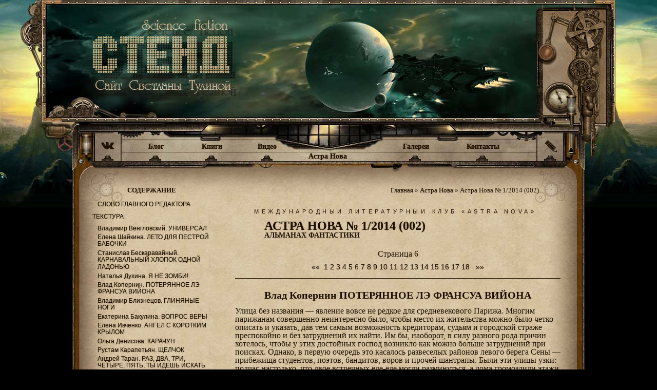

--- FILE ---
content_type: text/html; charset=utf-8
request_url: http://fannni.old-land.ru/astra-nova/an-1-2014-002/6
body_size: 155692
content:



<!DOCTYPE html PUBLIC "-//W3C//DTD XHTML 1.0 Transitional//EN" "http://www.w3.org/TR/xhtml1/DTD/xhtml1-transitional.dtd">
<html xmlns="http://www.w3.org/1999/xhtml">
<head profile="http://gmpg.org/xfn/11">
<meta http-equiv="Content-Type" content="text/html; charset=UTF-8" />
<title>Астра Нова № 1/2014 (002). Стенд: сайт Светланы Тулиной</title>
<meta name="generator" content="WordPress 4.8.25" /> <!-- leave this for stats -->
<link rel="stylesheet" href="http://fannni.old-land.ru/wp-content/themes/mytheme/style.css" type="text/css" media="screen" />
<link rel="stylesheet" href="http://fannni.old-land.ru/wp-content/themes/mytheme/print.css" type="text/css" media="print" />
<link rel="alternate" type="application/rss+xml" title="RSS 2.0" href="http://fannni.old-land.ru/feed" />
<link rel="alternate" type="text/xml" title="RSS .92" href="http://fannni.old-land.ru/feed/rss" />
<link rel="alternate" type="application/atom+xml" title="Atom 0.3" href="http://fannni.old-land.ru/feed/atom" />
<link rel="pingback" href="http://fannni.old-land.ru/xmlrpc.php" />
<link rel="icon" href="http://fannni.old-land.ru/favicon.ico" type="image/x-icon" />
<link rel="shortcut icon" href="http://fannni.old-land.ru/favicon.ico" type="image/x-icon" />
	<link rel='archives' title='Октябрь 2016' href='http://fannni.old-land.ru/date/2016/10' />
	<link rel='archives' title='Сентябрь 2016' href='http://fannni.old-land.ru/date/2016/09' />
<link rel='dns-prefetch' href='//s.w.org' />
		<script type="text/javascript">
			window._wpemojiSettings = {"baseUrl":"https:\/\/s.w.org\/images\/core\/emoji\/2.3\/72x72\/","ext":".png","svgUrl":"https:\/\/s.w.org\/images\/core\/emoji\/2.3\/svg\/","svgExt":".svg","source":{"concatemoji":"http:\/\/fannni.old-land.ru\/wp-includes\/js\/wp-emoji-release.min.js?ver=4.8.25"}};
			!function(t,a,e){var r,i,n,o=a.createElement("canvas"),l=o.getContext&&o.getContext("2d");function c(t){var e=a.createElement("script");e.src=t,e.defer=e.type="text/javascript",a.getElementsByTagName("head")[0].appendChild(e)}for(n=Array("flag","emoji4"),e.supports={everything:!0,everythingExceptFlag:!0},i=0;i<n.length;i++)e.supports[n[i]]=function(t){var e,a=String.fromCharCode;if(!l||!l.fillText)return!1;switch(l.clearRect(0,0,o.width,o.height),l.textBaseline="top",l.font="600 32px Arial",t){case"flag":return(l.fillText(a(55356,56826,55356,56819),0,0),e=o.toDataURL(),l.clearRect(0,0,o.width,o.height),l.fillText(a(55356,56826,8203,55356,56819),0,0),e===o.toDataURL())?!1:(l.clearRect(0,0,o.width,o.height),l.fillText(a(55356,57332,56128,56423,56128,56418,56128,56421,56128,56430,56128,56423,56128,56447),0,0),e=o.toDataURL(),l.clearRect(0,0,o.width,o.height),l.fillText(a(55356,57332,8203,56128,56423,8203,56128,56418,8203,56128,56421,8203,56128,56430,8203,56128,56423,8203,56128,56447),0,0),e!==o.toDataURL());case"emoji4":return l.fillText(a(55358,56794,8205,9794,65039),0,0),e=o.toDataURL(),l.clearRect(0,0,o.width,o.height),l.fillText(a(55358,56794,8203,9794,65039),0,0),e!==o.toDataURL()}return!1}(n[i]),e.supports.everything=e.supports.everything&&e.supports[n[i]],"flag"!==n[i]&&(e.supports.everythingExceptFlag=e.supports.everythingExceptFlag&&e.supports[n[i]]);e.supports.everythingExceptFlag=e.supports.everythingExceptFlag&&!e.supports.flag,e.DOMReady=!1,e.readyCallback=function(){e.DOMReady=!0},e.supports.everything||(r=function(){e.readyCallback()},a.addEventListener?(a.addEventListener("DOMContentLoaded",r,!1),t.addEventListener("load",r,!1)):(t.attachEvent("onload",r),a.attachEvent("onreadystatechange",function(){"complete"===a.readyState&&e.readyCallback()})),(r=e.source||{}).concatemoji?c(r.concatemoji):r.wpemoji&&r.twemoji&&(c(r.twemoji),c(r.wpemoji)))}(window,document,window._wpemojiSettings);
		</script>
		<style type="text/css">
img.wp-smiley,
img.emoji {
	display: inline !important;
	border: none !important;
	box-shadow: none !important;
	height: 1em !important;
	width: 1em !important;
	margin: 0 .07em !important;
	vertical-align: -0.1em !important;
	background: none !important;
	padding: 0 !important;
}
</style>
<link rel='stylesheet' id='cptch_stylesheet-css'  href='http://fannni.old-land.ru/wp-content/plugins/captcha/css/front_end_style.css?ver=4.3.6' type='text/css' media='all' />
<link rel='stylesheet' id='dashicons-css'  href='http://fannni.old-land.ru/wp-includes/css/dashicons.min.css?ver=4.8.25' type='text/css' media='all' />
<link rel='stylesheet' id='cptch_desktop_style-css'  href='http://fannni.old-land.ru/wp-content/plugins/captcha/css/desktop_style.css?ver=4.3.6' type='text/css' media='all' />
<link rel='stylesheet' id='fancybox-0-css'  href='http://fannni.old-land.ru/wp-content/plugins/nextgen-gallery/products/photocrati_nextgen/modules/lightbox/static/fancybox/jquery.fancybox-1.3.4.min.css?ver=2.1.50' type='text/css' media='all' />
<link rel='stylesheet' id='sdm-styles-css'  href='http://fannni.old-land.ru/wp-content/plugins/simple-download-monitor/css/sdm_wp_styles.css?ver=4.8.25' type='text/css' media='all' />
<link rel='stylesheet' id='toc-screen-css'  href='http://fannni.old-land.ru/wp-content/plugins/table-of-contents-plus/screen.min.css?ver=1509' type='text/css' media='all' />
<script type='text/javascript' src='http://fannni.old-land.ru/wp-includes/js/jquery/jquery.js?ver=1.12.4'></script>
<script type='text/javascript' src='http://fannni.old-land.ru/wp-includes/js/jquery/jquery-migrate.min.js?ver=1.4.1'></script>
<script type='text/javascript'>
/* <![CDATA[ */
var photocrati_ajax = {"url":"http:\/\/fannni.old-land.ru\/?photocrati_ajax=1","wp_home_url":"http:\/\/fannni.old-land.ru","wp_site_url":"http:\/\/fannni.old-land.ru","wp_root_url":"http:\/\/fannni.old-land.ru","wp_plugins_url":"http:\/\/fannni.old-land.ru\/wp-content\/plugins","wp_content_url":"http:\/\/fannni.old-land.ru\/wp-content","wp_includes_url":"http:\/\/fannni.old-land.ru\/wp-includes\/","ngg_param_slug":"nggallery"};
/* ]]> */
</script>
<script type='text/javascript' src='http://fannni.old-land.ru/wp-content/plugins/nextgen-gallery/products/photocrati_nextgen/modules/ajax/static/ajax.min.js?ver=2.1.50'></script>
<script type='text/javascript'>
/* <![CDATA[ */
var sdm_ajax_script = {"ajaxurl":"http:\/\/fannni.old-land.ru\/wp-admin\/admin-ajax.php"};
/* ]]> */
</script>
<script type='text/javascript' src='http://fannni.old-land.ru/wp-content/plugins/simple-download-monitor/js/sdm_wp_scripts.js?ver=4.8.25'></script>
<link rel='https://api.w.org/' href='http://fannni.old-land.ru/wp-json/' />
<link rel="EditURI" type="application/rsd+xml" title="RSD" href="http://fannni.old-land.ru/xmlrpc.php?rsd" />
<link rel="wlwmanifest" type="application/wlwmanifest+xml" href="http://fannni.old-land.ru/wp-includes/wlwmanifest.xml" /> 
<meta name="generator" content="WordPress 4.8.25" />
<link rel="canonical" href="http://fannni.old-land.ru/astra-nova/an-1-2014-002/6" />
<link rel='shortlink' href='http://fannni.old-land.ru/?p=175' />
<link rel="alternate" type="application/json+oembed" href="http://fannni.old-land.ru/wp-json/oembed/1.0/embed?url=http%3A%2F%2Ffannni.old-land.ru%2Fastra-nova%2Fan-1-2014-002" />
<link rel="alternate" type="text/xml+oembed" href="http://fannni.old-land.ru/wp-json/oembed/1.0/embed?url=http%3A%2F%2Ffannni.old-land.ru%2Fastra-nova%2Fan-1-2014-002&#038;format=xml" />
<!-- <meta name="NextGEN" version="2.1.50" /> -->
<link id='MediaRSS' rel='alternate' type='application/rss+xml' title='NextGEN Gallery RSS Feed' href='http://fannni.old-land.ru/wp-content/plugins/nextgen-gallery/products/photocrati_nextgen/modules/ngglegacy/xml/media-rss.php' />
		<style type="text/css">.recentcomments a{display:inline !important;padding:0 !important;margin:0 !important;}</style>
		<link rel="icon" href="http://fannni.old-land.ru/wp-content/uploads/cropped-favicon-32x32.jpg" sizes="32x32" />
<link rel="icon" href="http://fannni.old-land.ru/wp-content/uploads/cropped-favicon-192x192.jpg" sizes="192x192" />
<link rel="apple-touch-icon-precomposed" href="http://fannni.old-land.ru/wp-content/uploads/cropped-favicon-180x180.jpg" />
<meta name="msapplication-TileImage" content="http://fannni.old-land.ru/wp-content/uploads/cropped-favicon-270x270.jpg" />
<!--[if IE ]>
<link type="text/css" rel="stylesheet" media="screen" href="http://fannni.old-land.ru/wp-content/themes/mytheme/ie.css" />
<![endif]-->
<link rel="stylesheet" href="/wp-content/ngg_styles/nggallery.css" type="text/css" media="screen" />

<meta property="og:site_name" content="Стенд: сайт Светланы Тулиной"/>
<meta property="og:title" content="Астра Нова № 1/2014 (002)"/>
<meta property="og:description" content="Что там, за дверью? Всегда интересно открыть врата в неведомое, увидеть и постичь новое, узнать ответ на давно мучимый вопрос, познать меру своих возможностей, наконец. Этим номером мы даем нашим читателям заглянуть в неведомый мир. "/>
<meta property="og:url" content="http://fannni.old-land.ru/astra-nova/an-1-2014-002"/>
<meta property="og:image" content="http://fannni.old-land.ru/wp-content/themes/mytheme/img/st_vk.jpg"/>

<meta name="title" content="Астра Нова № 1/2014 (002)" />
<meta name="description" content="Что там, за дверью? Всегда интересно открыть врата в неведомое, увидеть и постичь новое, узнать ответ на давно мучимый вопрос, познать меру своих возможностей, наконец. Этим номером мы даем нашим читателям заглянуть в неведомый мир. " />
<link rel="image_src" href="http://fannni.old-land.ru/wp-content/themes/mytheme/img/st_vk.jpg" />

<link rel='stylesheet' id='nextgen_widgets_style-css'  href='http://fannni.old-land.ru/wp-content/plugins/nextgen-gallery/products/photocrati_nextgen/modules/widget/static/widgets.min.css?ver=2.1.50' type='text/css' media='all' />
<link rel='stylesheet' id='nextgen_basic_slideshow_style-css'  href='http://fannni.old-land.ru/wp-content/plugins/nextgen-gallery/products/photocrati_nextgen/modules/nextgen_basic_gallery/static/slideshow/nextgen_basic_slideshow.min.css?ver=2.1.50' type='text/css' media='all' />
<link rel='stylesheet' id='ngg_trigger_buttons-css'  href='http://fannni.old-land.ru/wp-content/plugins/nextgen-gallery/products/photocrati_nextgen/modules/nextgen_gallery_display/static/trigger_buttons.min.css?ver=2.1.50' type='text/css' media='all' />
<link rel='stylesheet' id='fontawesome-css'  href='http://fannni.old-land.ru/wp-content/plugins/nextgen-gallery/products/photocrati_nextgen/modules/nextgen_gallery_display/static/fontawesome/font-awesome.min.css?ver=2.1.50' type='text/css' media='all' />
<link rel='stylesheet' id='nggallery-css'  href='http://fannni.old-land.ru/wp-content/ngg_styles/my_style.css?ver=2.1.50' type='text/css' media='all' />
</head>
<body> 
<!--<div align="center" style="width: 100%;">
--><div id="root">
<div id="underhead">
    	<div id="header" align="center">
        <a name="top" id="top"></a>
         <a href="/" title="Главная страница" id="home_l"></a><a href="http://fannni.old-land.ru/wp-admin/index.php" target="_blank" title="Центр управления полетом (вход по пропускам)"><img src="/wp-content/themes/mytheme/img/steam.gif" width="130" height="221" alt="Стимпанк" id="steam" title="Центр управления полетом (вход по пропускам)" /></a>
         
         <div align="left" style="width: 1000px;">
          <a href="https://vk.com/fannni" target="_blank" id="l_vk" title="Моя страница ВКонтакте" class="menu_top"><span id="vk"></span></a>
      <!-- <a href="/category/news" id="l_home" title="Главная страница" class="menu_top">Новости</a>-->
        <a href="/category/blog" id="l_blog" title="Заметки, статьи, события" class="menu_top">Блог</a>        
        <a href="/all-books" id="l_books" title="Мои литературные произведения" class="menu_top">Книги</a>
        <a href="/category/video" id="l_galery" title="Видеоролики и аудиозаписи" class="menu_top">Видео</a>
        <a href="/category/gallery" id="l_an" title="Мои рисунки и фотографии" class="menu_top">Галереи</a>
        <a href="/contact" id="l_kontakt" title="Как со мной связаться" class="menu_top">Контакты</a><br />
        <a href="/astra-nova" id="l_an2" title="Альманах фантастики «Астра Нова»" class="menu_top">Астра Нова</a>

          <a href="http://fanni-nah.livejournal.com/" target="_blank" id="l_lj" title="Моя страница в Живом Журнале" class="menu_top"><span id="lj"></span></a>
          </div>
      
<!--                        <img src="img/home_n.jpg" width="80" height="78" alt="Home" />
        <img src="img/books_n.jpg" width="90" height="90" alt="Книги" />
        <img src="img/forum_n.jpg" width="90" height="91" alt="Форум" />
        <img src="img/blog_n.jpg" width="78" height="77" alt="Блог" />
        <img src="img/market_n.jpg" width="80" height="77" alt="Магазин" />
        <img src="img/kontakt_n.jpg" width="80" height="78" alt="Контакты" />
-->

<!--            <ul class="menu">
                <li><a href="">Главная</a></li>
                            </ul>
            <form action="/" id="searchform"><div class="search"><label for="s">Поиск:</label><input type="text" class="text" value="" name="s" id="s" /><input class="button" type="submit" value="Ок!" /></div></form>
            <div id="heading">
                <h1><a href=""></a></h1>
                <div class="description"></div>
            </div>
            <div id="about">
                            </div>-->
</div><!--#header-->
</div><!--#underhead-->
        <div id="main" align="center">
        <table width="1000px" border="0" cellspacing="0" cellpadding="0" id="tabla">
  <tr>
    <td align="left" id="lft">
<div id="left-block">
    <div class="box"><h3>Содержание</h3><div class="oglav">
<ul class="ogl">
<li class="he3"><a href="http://fannni.old-land.ru/astra-nova/an-1-2014-002/2#h3343876" title="Астра Нова № 1/2014 (002). Страница 2. СЛОВО ГЛАВНОГО РЕДАКТОРА">СЛОВО ГЛАВНОГО РЕДАКТОРА</a></li>
			  <li class="he2"><a href="http://fannni.old-land.ru/astra-nova/an-1-2014-002/2#h280861" title="Астра Нова № 1/2014 (002). Страница 2. ТЕКСТУРА">ТЕКСТУРА</a></li>
			  <li class="he3"><a href="http://fannni.old-land.ru/astra-nova/an-1-2014-002/2#h3832455" title="Астра Нова № 1/2014 (002). Страница 2. Владимир Венгловский.  УНИВЕРСАЛ">Владимир Венгловский.  УНИВЕРСАЛ</a></li>
			  <li class="he3"><a href="http://fannni.old-land.ru/astra-nova/an-1-2014-002/3#h3620937" title="Астра Нова № 1/2014 (002). Страница 3. Елена Шайкина.  ЛЕТО ДЛЯ ПЕСТРОЙ БАБОЧКИ">Елена Шайкина.  ЛЕТО ДЛЯ ПЕСТРОЙ БАБОЧКИ</a></li>
			  <li class="he3"><a href="http://fannni.old-land.ru/astra-nova/an-1-2014-002/4#h3404848" title="Астра Нова № 1/2014 (002). Страница 4. Станислав Бескаравайный.  КАРНАВАЛЬНЫЙ ХЛОПОК ОДНОЙ ЛАДОНЬЮ">Станислав Бескаравайный.  КАРНАВАЛЬНЫЙ ХЛОПОК ОДНОЙ ЛАДОНЬЮ</a></li>
			  <li class="he3"><a href="http://fannni.old-land.ru/astra-nova/an-1-2014-002/5#h3116980" title="Астра Нова № 1/2014 (002). Страница 5. Наталья Духина.  Я НЕ ЗОМБИ!">Наталья Духина.  Я НЕ ЗОМБИ!</a></li>
			  <li class="he3"><a href="http://fannni.old-land.ru/astra-nova/an-1-2014-002/6#h3754057" title="Астра Нова № 1/2014 (002). Страница 6. Влад Копернин.  ПОТЕРЯННОЕ ЛЭ ФРАНСУА ВИЙОНА">Влад Копернин.  ПОТЕРЯННОЕ ЛЭ ФРАНСУА ВИЙОНА</a></li>
			  <li class="he3"><a href="http://fannni.old-land.ru/astra-nova/an-1-2014-002/7#h3805661" title="Астра Нова № 1/2014 (002). Страница 7. Владимир Близнецов.  ГЛИНЯНЫЕ НОГИ">Владимир Близнецов.  ГЛИНЯНЫЕ НОГИ</a></li>
			  <li class="he3"><a href="http://fannni.old-land.ru/astra-nova/an-1-2014-002/8#h3569734" title="Астра Нова № 1/2014 (002). Страница 8. Екатерина Бакулина.  ВОПРОС ВЕРЫ">Екатерина Бакулина.  ВОПРОС ВЕРЫ</a></li>
			  <li class="he3"><a href="http://fannni.old-land.ru/astra-nova/an-1-2014-002/9#h3699428" title="Астра Нова № 1/2014 (002). Страница 9. Елена Ивченко.  АНГЕЛ С КОРОТКИМ КРЫЛОМ">Елена Ивченко.  АНГЕЛ С КОРОТКИМ КРЫЛОМ</a></li>
			  <li class="he3"><a href="http://fannni.old-land.ru/astra-nova/an-1-2014-002/10#h3501579" title="Астра Нова № 1/2014 (002). Страница 10. Ольга Денисова.  КАРАЧУН">Ольга Денисова.  КАРАЧУН</a></li>
			  <li class="he3"><a href="http://fannni.old-land.ru/astra-nova/an-1-2014-002/11#h3197957" title="Астра Нова № 1/2014 (002). Страница 11. Рустам Карапетьян.  ЩЕЛЧОК">Рустам Карапетьян.  ЩЕЛЧОК</a></li>
			  <li class="he3"><a href="http://fannni.old-land.ru/astra-nova/an-1-2014-002/11#h3963021" title="Астра Нова № 1/2014 (002). Страница 11. Андрей Таран.  РАЗ, ДВА, ТРИ, ЧЕТЫРЕ, ПЯТЬ, ТЫ ИДЕШЬ ИСКАТЬ">Андрей Таран.  РАЗ, ДВА, ТРИ, ЧЕТЫРЕ, ПЯТЬ, ТЫ ИДЕШЬ ИСКАТЬ</a></li>
			  <li class="he3"><a href="http://fannni.old-land.ru/astra-nova/an-1-2014-002/12#h3823427" title="Астра Нова № 1/2014 (002). Страница 12. Ирина Клеандрова.  МАСКА ПСИХЕИ">Ирина Клеандрова.  МАСКА ПСИХЕИ</a></li>
			  <li class="he3"><a href="http://fannni.old-land.ru/astra-nova/an-1-2014-002/13#h3176695" title="Астра Нова № 1/2014 (002). Страница 13. Максим Тихомиров.  СОКРОВИЩЕ ВОД">Максим Тихомиров.  СОКРОВИЩЕ ВОД</a></li>
			  <li class="he2"><a href="http://fannni.old-land.ru/astra-nova/an-1-2014-002/14#h247550" title="Астра Нова № 1/2014 (002). Страница 14. МИКРОМИР">МИКРОМИР</a></li>
			  <li class="he3"><a href="http://fannni.old-land.ru/astra-nova/an-1-2014-002/14#h3623991" title="Астра Нова № 1/2014 (002). Страница 14. Станислав Будяк.  САКРАЛЬНАЯ МАТЕМАТИКА">Станислав Будяк.  САКРАЛЬНАЯ МАТЕМАТИКА</a></li>
			  <li class="he3"><a href="http://fannni.old-land.ru/astra-nova/an-1-2014-002/14#h3362926" title="Астра Нова № 1/2014 (002). Страница 14. Анна Самойлова.  КОНЕЦ НАЧАЛА НОВОЙ ЭПОХИ">Анна Самойлова.  КОНЕЦ НАЧАЛА НОВОЙ ЭПОХИ</a></li>
			  <li class="he3"><a href="http://fannni.old-land.ru/astra-nova/an-1-2014-002/15#h3221848" title="Астра Нова № 1/2014 (002). Страница 15. Александр Карнишин.  ПЛЮС НА МИНУС">Александр Карнишин.  ПЛЮС НА МИНУС</a></li>
			  <li class="he3"><a href="http://fannni.old-land.ru/astra-nova/an-1-2014-002/15#h386142" title="Астра Нова № 1/2014 (002). Страница 15. Владимир Подольский.  ДВЕНАДЦАТЬ СЛЕСАРЕЙ ГЛУБОКОЙ ЗАМОРОЗКИ">Владимир Подольский.  ДВЕНАДЦАТЬ СЛЕСАРЕЙ ГЛУБОКОЙ ЗАМОРОЗКИ</a></li>
			  <li class="he2"><a href="http://fannni.old-land.ru/astra-nova/an-1-2014-002/16#h288830" title="Астра Нова № 1/2014 (002). Страница 16. МЕТАМОРФОЗЫ">МЕТАМОРФОЗЫ</a></li>
			  <li class="he3"><a href="http://fannni.old-land.ru/astra-nova/an-1-2014-002/16#h3413017" title="Астра Нова № 1/2014 (002). Страница 16. Жозеф-Анри Рони-старший.  ЧУДЕСНАЯ СТРАНА ПЕЩЕР">Жозеф-Анри Рони-старший.  ЧУДЕСНАЯ СТРАНА ПЕЩЕР</a></li>
			  <li class="he5"><a href="http://fannni.old-land.ru/astra-nova/an-1-2014-002/16#h578081" title="Астра Нова № 1/2014 (002). Страница 16. Перевод Златы Линник">Перевод Златы Линник</a></li>
			  <li class="he3"><a href="http://fannni.old-land.ru/astra-nova/an-1-2014-002/16#h3319786" title="Астра Нова № 1/2014 (002). Страница 16. Cергей Неграш.  РОНИ-СТАРШИЙ — НЕЗАБЫТЫЙ КЛАССИК">Cергей Неграш.  РОНИ-СТАРШИЙ — НЕЗАБЫТЫЙ КЛАССИК</a></li>
			  <li class="he2"><a href="http://fannni.old-land.ru/astra-nova/an-1-2014-002/17#h240198" title="Астра Нова № 1/2014 (002). Страница 17. ГОРИЗОНТ СОБЫТИЙ">ГОРИЗОНТ СОБЫТИЙ</a></li>
			  <li class="he3"><a href="http://fannni.old-land.ru/astra-nova/an-1-2014-002/17#h3170255" title="Астра Нова № 1/2014 (002). Страница 17. Александр Лидин, Сергей Неграш.  ВЕРШИНА АЙСБЕРГА">Александр Лидин, Сергей Неграш.  ВЕРШИНА АЙСБЕРГА</a></li>
			  <li class="he5"><a href="http://fannni.old-land.ru/astra-nova/an-1-2014-002/17#h577273" title="Астра Нова № 1/2014 (002). Страница 17. плач о зарубежной литературе по канонам закона об авторском праве">плач о зарубежной литературе по канонам закона об авторском праве</a></li>
			  <li class="he3"><a href="http://fannni.old-land.ru/astra-nova/an-1-2014-002/18#h3669018" title="Астра Нова № 1/2014 (002). Страница 18. Александр Лидин.  ЛЕКЦИИ ПО ИСТОРИИ ФАНТАСТИКИ .  ДЛЯ ПИСАТЕЛЕЙ-ФАНТАСТОВ .  НА ПРИМЕРЕ ГЕРОИЧЕСКОЙ ФЭНТЕЗИ">Александр Лидин.  ЛЕКЦИИ ПО ИСТОРИИ ФАНТАСТИКИ .  ДЛЯ ПИСАТЕЛЕЙ-ФАНТАСТОВ .  НА ПРИМЕРЕ ГЕРОИЧЕСКОЙ ФЭНТЕЗИ</a></li>
			  <li class="he5"><a href="http://fannni.old-land.ru/astra-nova/an-1-2014-002/18#h537232" title="Астра Нова № 1/2014 (002). Страница 18. Фрагмент. Вступление, 1, 2 лекции">Фрагмент. Вступление, 1, 2 лекции</a></li>
			  </ul>
</div>
</div><div class="box">        
        
        <script src="//yastatic.net/es5-shims/0.0.2/es5-shims.min.js"></script>
<script src="//yastatic.net/share2/share.js"></script>
<div class="ya-share2" data-services="vkontakte,facebook,odnoklassniki,moimir,gplus,twitter,lj" data-size="s"></div>        

		

		
		
		</div><div class="box"><form role="search" method="get" id="searchform" class="searchform" action="http://fannni.old-land.ru/">
				<div>
					<label class="screen-reader-text" for="s">Найти:</label>
					<input type="text" value="" name="s" id="s" />
					<input type="submit" id="searchsubmit" value="Поиск" />
				</div>
			</form></div><div class="box">        
        <div class="pay_widget">
        
        <h3>Поддержать автора</h3>		
	<form class="pay_autor" method="POST" action="https://money.yandex.ru/quickpay/confirm.xml">
    <input type="hidden" name="receiver" value="410014335985049">
    <input type="hidden" name="short-dest" value="Поддержать автора">
    <input type="hidden" name="label" value="prezent">
    <input type="hidden" name="quickpay-form" value="donate">
    <input type="hidden" name="formcomment" value="Поддержать автора">
    <label class="summ_l"><span style="color:#F00; font-size: 14px;">*</span>Сумма (произвольно): </label><input class="summ_inp" type="text" name="sum" value="50" data-type="number">
    <label class="comm_l">Комментарий (150 знаков)</label><textarea class="comm_inp" name="targets">Светлане Тулиной от благодарного читателя</textarea>
<input type="hidden" name="successURL" value="http://fannni.old-land.ru/astra-nova/an-1-2014-002#top">
    <input type="hidden" name="need-fio" value="false">
    <input type="hidden" name="need-email" value="false">
    <input type="hidden" name="need-phone" value="false">
    <input type="hidden" name="need-address" value="false">
    <div><input class="yad_r" type="radio" name="paymentType" id="radio_3" value="PC" checked="checked"><label for="radio_3" class="yad"></label></div>
   <div><input class="cart_r" type="radio" name="paymentType"id="radio_4" value="AC"><label for="radio_4" class="cart"></label></div>
    <input type="submit" value="Перевести">
</form>

</div> <!--class="pay_widget"-->
        <div align="center">
        <a href="/all-books/order" title="Оформить заказ бумажных книг" class="order_all">Заказать книги</a>
        </div>
		
		
		</div>		<div class="box">		<h3>Свежие записи</h3>		<ul>
					<li>
				<a href="http://fannni.old-land.ru/blog/768">Предзаказ альманаха «АСТРА НОВА» №2/2016(007)</a>
						</li>
					<li>
				<a href="http://fannni.old-land.ru/blog/675">«Прекрасный день дипломированного специалиста»</a>
						</li>
					<li>
				<a href="http://fannni.old-land.ru/video/642">Питерские писатели в Оленегорске</a>
						</li>
					<li>
				<a href="http://fannni.old-land.ru/video/640">Межгалактические новости (АБС премия)</a>
						</li>
					<li>
				<a href="http://fannni.old-land.ru/video/636">Ансамбль «Палево», песня «Таёжная»</a>
						</li>
				</ul>
		</div>		<div class="box"><h3>Свежие комментарии</h3><ul id="recentcomments"><li class="recentcomments"><span class="comment-author-link">Светлана Тулина</span> к записи <a href="http://fannni.old-land.ru/blog/399#comment-19">Настенки</a></li><li class="recentcomments"><span class="comment-author-link">Olga Mann</span> к записи <a href="http://fannni.old-land.ru/all-books/happy_day#comment-17">Прекрасный день дипломированного специалиста</a></li><li class="recentcomments"><span class="comment-author-link"><a href='http://klassnie.ru/' rel='external nofollow' class='url'>KLASSNIE</a></span> к записи <a href="http://fannni.old-land.ru/blog/675#comment-11">«Прекрасный день дипломированного специалиста»</a></li><li class="recentcomments"><span class="comment-author-link">Светлана Тулина</span> к записи <a href="http://fannni.old-land.ru/blog/399#comment-8">Настенки</a></li><li class="recentcomments"><span class="comment-author-link"><a href='http://нет' rel='external nofollow' class='url'>Сергей</a></span> к записи <a href="http://fannni.old-land.ru/blog/399#comment-6">Настенки</a></li></ul></div><div class="box"><div id="calendar_wrap" class="calendar_wrap"><table id="wp-calendar">
	<caption>Январь 2026</caption>
	<thead>
	<tr>
		<th scope="col" title="Понедельник">Пн</th>
		<th scope="col" title="Вторник">Вт</th>
		<th scope="col" title="Среда">Ср</th>
		<th scope="col" title="Четверг">Чт</th>
		<th scope="col" title="Пятница">Пт</th>
		<th scope="col" title="Суббота">Сб</th>
		<th scope="col" title="Воскресенье">Вс</th>
	</tr>
	</thead>

	<tfoot>
	<tr>
		<td colspan="3" id="prev"><a href="http://fannni.old-land.ru/date/2016/10">&laquo; Окт</a></td>
		<td class="pad">&nbsp;</td>
		<td colspan="3" id="next" class="pad">&nbsp;</td>
	</tr>
	</tfoot>

	<tbody>
	<tr>
		<td colspan="3" class="pad">&nbsp;</td><td>1</td><td>2</td><td>3</td><td>4</td>
	</tr>
	<tr>
		<td>5</td><td>6</td><td>7</td><td>8</td><td>9</td><td>10</td><td>11</td>
	</tr>
	<tr>
		<td>12</td><td>13</td><td>14</td><td id="today">15</td><td>16</td><td>17</td><td>18</td>
	</tr>
	<tr>
		<td>19</td><td>20</td><td>21</td><td>22</td><td>23</td><td>24</td><td>25</td>
	</tr>
	<tr>
		<td>26</td><td>27</td><td>28</td><td>29</td><td>30</td><td>31</td>
		<td class="pad" colspan="1">&nbsp;</td>
	</tr>
	</tbody>
	</table></div></div><div class="box"><h3>Галереи</h3><div class="ngg_slideshow widget">
    

<div class="ngg-slideshow-image-list ngg-slideshow-nojs" id="ngg-slideshow-ebf7cc11dc14286dc0cf51fb8c5a1d72-2543139310-image-list">
	<div id="ngg-image-0" class="ngg-gallery-slideshow-image" >
		<img data-image-id='10'
		     title=""
		     alt="7TSdgIdHao0"
		     src="http://fannni.old-land.ru/wp-content/gallery/nastenki/7TSdgIdHao0.jpg"
		     width="150"
		     height="113"/>
		</div> 
<div id="ngg-image-1" class="ngg-gallery-slideshow-image" >
		<img data-image-id='18'
		     title=""
		     alt="DEHSFs4VvsE"
		     src="http://fannni.old-land.ru/wp-content/gallery/nastenki/DEHSFs4VvsE.jpg"
		     width="150"
		     height="113"/>
		</div> 
<div id="ngg-image-2" class="ngg-gallery-slideshow-image" >
		<img data-image-id='35'
		     title=""
		     alt="tWmWdvQO4es"
		     src="http://fannni.old-land.ru/wp-content/gallery/nastenki/tWmWdvQO4es.jpg"
		     width="150"
		     height="113"/>
		</div> 
<div id="ngg-image-3" class="ngg-gallery-slideshow-image" >
		<img data-image-id='36'
		     title=""
		     alt="tz_IBVbjxHg"
		     src="http://fannni.old-land.ru/wp-content/gallery/nastenki/tz_IBVbjxHg.jpg"
		     width="150"
		     height="113"/>
		</div> 
<div id="ngg-image-4" class="ngg-gallery-slideshow-image" >
		<img data-image-id='44'
		     title=""
		     alt="x_89dd361d"
		     src="http://fannni.old-land.ru/wp-content/gallery/nastenki/x_89dd361d.jpg"
		     width="150"
		     height="113"/>
		</div> 
</div>
<div class="ngg-galleryoverview ngg-slideshow"
     id="ngg-slideshow-ebf7cc11dc14286dc0cf51fb8c5a1d72-2543139310"
     data-placeholder="http://fannni.old-land.ru/wp-content/plugins/nextgen-gallery/products/photocrati_nextgen/modules/nextgen_basic_gallery/static/slideshow/placeholder.gif"
     style="max-width: 150px; max-height: 150px;">
	<div class="ngg-slideshow-loader"
	     id="ngg-slideshow-ebf7cc11dc14286dc0cf51fb8c5a1d72-2543139310-loader"
	     style="width: 150px; height: 150px;">
		<img src="http://fannni.old-land.ru/wp-content/plugins/nextgen-gallery/products/photocrati_nextgen/modules/ngglegacy/images/loader.gif" alt=""/>
	</div>
</div>
<script type="text/javascript">
	jQuery('#ngg-slideshow-ebf7cc11dc14286dc0cf51fb8c5a1d72-2543139310-image-list').hide().removeClass('ngg-slideshow-nojs');
	jQuery(function($) {
		jQuery('#ngg-slideshow-ebf7cc11dc14286dc0cf51fb8c5a1d72-2543139310').nggShowSlideshow({
			id: 'ebf7cc11dc14286dc0cf51fb8c5a1d72',
			fx: 'toss',
			width: 150,
			height: 150,
			domain: 'http://fannni.old-land.ru/',
			timeout: 6000		});
	});
</script>
</div>
</div>	<div class="box">
	<h3>Метки</h3>
		<div class="tags">
			<a href="http://fannni.old-land.ru/tag/science-fiction" class="tag-cloud-link tag-link-69 tag-link-position-1" style="font-size: 14.637931034483pt;" aria-label="science fiction (6 элементов)">science fiction</a>
<a href="http://fannni.old-land.ru/tag/sf" class="tag-cloud-link tag-link-70 tag-link-position-2" style="font-size: 14.637931034483pt;" aria-label="sf (6 элементов)">sf</a>
<a href="http://fannni.old-land.ru/tag/abs-premiya" class="tag-cloud-link tag-link-63 tag-link-position-3" style="font-size: 8pt;" aria-label="АБС премия (1 элемент)">АБС премия</a>
<a href="http://fannni.old-land.ru/tag/astra-nova" class="tag-cloud-link tag-link-20 tag-link-position-4" style="font-size: 20.068965517241pt;" aria-label="Астра Нова (19 элементов)">Астра Нова</a>
<a href="http://fannni.old-land.ru/tag/blizhe-chem-seks" class="tag-cloud-link tag-link-27 tag-link-position-5" style="font-size: 11.620689655172pt;" aria-label="Ближе чем секс (3 элемента)">Ближе чем секс</a>
<a href="http://fannni.old-land.ru/tag/zhzh" class="tag-cloud-link tag-link-58 tag-link-position-6" style="font-size: 8pt;" aria-label="ЖЖ (1 элемент)">ЖЖ</a>
<a href="http://fannni.old-land.ru/tag/palevo" class="tag-cloud-link tag-link-60 tag-link-position-7" style="font-size: 8pt;" aria-label="Палево (1 элемент)">Палево</a>
<a href="http://fannni.old-land.ru/tag/piter" class="tag-cloud-link tag-link-78 tag-link-position-8" style="font-size: 8pt;" aria-label="Питер (1 элемент)">Питер</a>
<a href="http://fannni.old-land.ru/tag/piterskaya-mistika" class="tag-cloud-link tag-link-79 tag-link-position-9" style="font-size: 8pt;" aria-label="Питерская мистика (1 элемент)">Питерская мистика</a>
<a href="http://fannni.old-land.ru/tag/pulkovo" class="tag-cloud-link tag-link-64 tag-link-position-10" style="font-size: 8pt;" aria-label="Пулково (1 элемент)">Пулково</a>
<a href="http://fannni.old-land.ru/tag/sankt-peterburg" class="tag-cloud-link tag-link-77 tag-link-position-11" style="font-size: 8pt;" aria-label="Санкт-Петербург (1 элемент)">Санкт-Петербург</a>
<a href="http://fannni.old-land.ru/tag/svetlana-tulina" class="tag-cloud-link tag-link-34 tag-link-position-12" style="font-size: 8pt;" aria-label="Светлана Тулина (1 элемент)">Светлана Тулина</a>
<a href="http://fannni.old-land.ru/tag/playground" class="tag-cloud-link tag-link-11 tag-link-position-13" style="font-size: 12.827586206897pt;" aria-label="Стенд (4 элемента)">Стенд</a>
<a href="http://fannni.old-land.ru/tag/taezhnaya" class="tag-cloud-link tag-link-61 tag-link-position-14" style="font-size: 8pt;" aria-label="Таежная (1 элемент)">Таежная</a>
<a href="http://fannni.old-land.ru/tag/holodna-svarka" class="tag-cloud-link tag-link-26 tag-link-position-15" style="font-size: 11.620689655172pt;" aria-label="Холодна сварка (3 элемента)">Холодна сварка</a>
<a href="http://fannni.old-land.ru/tag/era" class="tag-cloud-link tag-link-10 tag-link-position-16" style="font-size: 11.620689655172pt;" aria-label="Эра Мориарти (3 элемента)">Эра Мориарти</a>
<a href="http://fannni.old-land.ru/tag/almanah" class="tag-cloud-link tag-link-21 tag-link-position-17" style="font-size: 19.827586206897pt;" aria-label="альманах (18 элементов)">альманах</a>
<a href="http://fannni.old-land.ru/tag/blog" class="tag-cloud-link tag-link-59 tag-link-position-18" style="font-size: 8pt;" aria-label="блог (1 элемент)">блог</a>
<a href="http://fannni.old-land.ru/tag/voprosy" class="tag-cloud-link tag-link-82 tag-link-position-19" style="font-size: 8pt;" aria-label="вопросы (1 элемент)">вопросы</a>
<a href="http://fannni.old-land.ru/tag/galakticheskie-novosti" class="tag-cloud-link tag-link-65 tag-link-position-20" style="font-size: 8pt;" aria-label="галактические новости (1 элемент)">галактические новости</a>
<a href="http://fannni.old-land.ru/tag/gorodskaya-mistika" class="tag-cloud-link tag-link-76 tag-link-position-21" style="font-size: 10.172413793103pt;" aria-label="городская мистика (2 элемента)">городская мистика</a>
<a href="http://fannni.old-land.ru/tag/zakaz" class="tag-cloud-link tag-link-80 tag-link-position-22" style="font-size: 10.172413793103pt;" aria-label="заказ (2 элемента)">заказ</a>
<a href="http://fannni.old-land.ru/tag/interview" class="tag-cloud-link tag-link-68 tag-link-position-23" style="font-size: 8pt;" aria-label="интервью (1 элемент)">интервью</a>
<a href="http://fannni.old-land.ru/tag/kafe" class="tag-cloud-link tag-link-31 tag-link-position-24" style="font-size: 8pt;" aria-label="кафе (1 элемент)">кафе</a>
<a href="http://fannni.old-land.ru/tag/books" class="tag-cloud-link tag-link-18 tag-link-position-25" style="font-size: 22pt;" aria-label="книги (28 элементов)">книги</a>
<a href="http://fannni.old-land.ru/tag/kosmicheskaya-fantastika" class="tag-cloud-link tag-link-72 tag-link-position-26" style="font-size: 12.827586206897pt;" aria-label="космическая фантастика (4 элемента)">космическая фантастика</a>
<a href="http://fannni.old-land.ru/tag/kosmos" class="tag-cloud-link tag-link-74 tag-link-position-27" style="font-size: 11.620689655172pt;" aria-label="космос (3 элемента)">космос</a>
<a href="http://fannni.old-land.ru/tag/sale" class="tag-cloud-link tag-link-19 tag-link-position-28" style="font-size: 17.413793103448pt;" aria-label="купить (11 элементов)">купить</a>
<a href="http://fannni.old-land.ru/tag/legenda" class="tag-cloud-link tag-link-75 tag-link-position-29" style="font-size: 8pt;" aria-label="легенда (1 элемент)">легенда</a>
<a href="http://fannni.old-land.ru/tag/masterskaya-3-14" class="tag-cloud-link tag-link-62 tag-link-position-30" style="font-size: 10.172413793103pt;" aria-label="мастерская 3-14 (2 элемента)">мастерская 3-14</a>
<a href="http://fannni.old-land.ru/tag/nastenki" class="tag-cloud-link tag-link-30 tag-link-position-31" style="font-size: 8pt;" aria-label="настенки (1 элемент)">настенки</a>
<a href="http://fannni.old-land.ru/tag/nf" class="tag-cloud-link tag-link-73 tag-link-position-32" style="font-size: 13.793103448276pt;" aria-label="нф (5 элементов)">нф</a>
<a href="http://fannni.old-land.ru/tag/obsuzhdenie" class="tag-cloud-link tag-link-25 tag-link-position-33" style="font-size: 16.448275862069pt;" aria-label="обсуждение (9 элементов)">обсуждение</a>
<a href="http://fannni.old-land.ru/tag/o-literature" class="tag-cloud-link tag-link-66 tag-link-position-34" style="font-size: 8pt;" aria-label="о литературе (1 элемент)">о литературе</a>
<a href="http://fannni.old-land.ru/tag/oplata" class="tag-cloud-link tag-link-81 tag-link-position-35" style="font-size: 10.172413793103pt;" aria-label="оплата (2 элемента)">оплата</a>
<a href="http://fannni.old-land.ru/tag/otzyvy" class="tag-cloud-link tag-link-24 tag-link-position-36" style="font-size: 16.448275862069pt;" aria-label="отзывы (9 элементов)">отзывы</a>
<a href="http://fannni.old-land.ru/tag/picture" class="tag-cloud-link tag-link-29 tag-link-position-37" style="font-size: 8pt;" aria-label="рисунки (1 элемент)">рисунки</a>
<a href="http://fannni.old-land.ru/tag/sajt" class="tag-cloud-link tag-link-35 tag-link-position-38" style="font-size: 10.172413793103pt;" aria-label="сайт (2 элемента)">сайт</a>
<a href="http://fannni.old-land.ru/tag/skachat" class="tag-cloud-link tag-link-23 tag-link-position-39" style="font-size: 15.844827586207pt;" aria-label="скачать (8 элементов)">скачать</a>
<a href="http://fannni.old-land.ru/tag/steny" class="tag-cloud-link tag-link-32 tag-link-position-40" style="font-size: 8pt;" aria-label="стены (1 элемент)">стены</a>
<a href="http://fannni.old-land.ru/tag/tryndezh" class="tag-cloud-link tag-link-67 tag-link-position-41" style="font-size: 8pt;" aria-label="трындеж (1 элемент)">трындеж</a>
<a href="http://fannni.old-land.ru/tag/fantastika" class="tag-cloud-link tag-link-71 tag-link-position-42" style="font-size: 14.637931034483pt;" aria-label="фантастика (6 элементов)">фантастика</a>
<a href="http://fannni.old-land.ru/tag/chitat" class="tag-cloud-link tag-link-22 tag-link-position-43" style="font-size: 17.413793103448pt;" aria-label="читать (11 элементов)">читать</a>		</div>
	</div>
<div class="box"><h3>Рубрики</h3>		<ul>
	<li class="cat-item cat-item-2"><a href="http://fannni.old-land.ru/category/blog" title="Новости, статьи, анонсы, мысли">Блог</a>
</li>
	<li class="cat-item cat-item-36"><a href="http://fannni.old-land.ru/category/video" title="Дочерние рубрики - альбомы с видеороликами">Видео</a>
<ul class='children'>
	<li class="cat-item cat-item-39"><a href="http://fannni.old-land.ru/category/video/clip" title="Это клип">Клип</a>
</li>
	<li class="cat-item cat-item-41"><a href="http://fannni.old-land.ru/category/video/lit" title="Видео и аудиозаписи относящиеся к литературному творчеству (моему и не только)">Литературное</a>
	<ul class='children'>
	<li class="cat-item cat-item-42"><a href="http://fannni.old-land.ru/category/video/lit/interview" title="Интервью мои и моих друзей">Интервью</a>
</li>
	<li class="cat-item cat-item-56"><a href="http://fannni.old-land.ru/category/video/lit/rolik" title="Видео-анонсы книг">Ролики</a>
</li>
	</ul>
</li>
	<li class="cat-item cat-item-46"><a href="http://fannni.old-land.ru/category/video/masterskaya_3-14" title="Мастерская 3-14, членом которой я являюсь - группа художников по росписи любых поверхностей. Здесь представлены наши клипы, фестивальные экшны, бодиарты и короткометражки, как документальные, так и художественные">Мастерская 3.14</a>
	<ul class='children'>
	<li class="cat-item cat-item-49"><a href="http://fannni.old-land.ru/category/video/masterskaya_3-14/clip_3-14" title="Готовые видеоклипы от мастерской 3.14 (Елена Альфоцентаврова и Ко)">Клипы 3.14</a>
</li>
	<li class="cat-item cat-item-47"><a href="http://fannni.old-land.ru/category/video/masterskaya_3-14/festival" title="Записи разных лет с разных фестивалей, в которых мы принимали участие">Фестивальное</a>
</li>
	</ul>
</li>
	<li class="cat-item cat-item-50"><a href="http://fannni.old-land.ru/category/video/like" title="Самые разнообразные видео и аудио материалы, которые мне почему-то понравились">Мне нра</a>
	<ul class='children'>
	<li class="cat-item cat-item-57"><a href="http://fannni.old-land.ru/category/video/like/musik" title="Вы просите песен? Их есть у меня!">Музыка</a>
</li>
	</ul>
</li>
	<li class="cat-item cat-item-37"><a href="http://fannni.old-land.ru/category/video/with_me" title="Видео и аудиозаписи  со мной или мною сделанные">Моё</a>
</li>
	<li class="cat-item cat-item-40"><a href="http://fannni.old-land.ru/category/video/smi" title="Видео и аудиозаписи из официальных СМИ о наших проектах">СМИ о нас</a>
</li>
</ul>
</li>
	<li class="cat-item cat-item-6"><a href="http://fannni.old-land.ru/category/gallery" title="Записи с альбомами фотографий, рисунков, иллюстраций">Галереи</a>
<ul class='children'>
	<li class="cat-item cat-item-7"><a href="http://fannni.old-land.ru/category/gallery/picture" title="Записи с альбомами рисунков или иллюстраций">Рисунки</a>
</li>
</ul>
</li>
	<li class="cat-item cat-item-4"><a href="http://fannni.old-land.ru/category/books" title="Книги, рассказы, повести, журналы">Книги</a>
<ul class='children'>
	<li class="cat-item cat-item-5"><a href="http://fannni.old-land.ru/category/books/astra-nova" title="Альманах Астра Нова">Астра Нова</a>
</li>
	<li class="cat-item cat-item-9"><a href="http://fannni.old-land.ru/category/books/sv-tulina" title="Здесь выложены (и будут обновляться и добавляться) мои литературные произведения, как романы, так и рассказы и повести, написанные как мной лично, так и в соавторстве">Мои</a>
</li>
	<li class="cat-item cat-item-28"><a href="http://fannni.old-land.ru/category/books/obsuzhdenie" >Обсуждение</a>
</li>
</ul>
</li>
	<li class="cat-item cat-item-3"><a href="http://fannni.old-land.ru/category/sale" title="Только страницы с продажей бумажных книг">Купить</a>
</li>
		</ul>
</div><div class="box"><h3>Мета</h3>			<ul>
			<li><a href="http://fannni.old-land.ru/wp-login.php?action=register">Регистрация</a></li>			<li><a href="http://fannni.old-land.ru/wp-login.php">Войти</a></li>
			<li><a href="http://fannni.old-land.ru/feed"><abbr title="Really Simple Syndication">RSS</abbr> записей</a></li>
			<li><a href="http://fannni.old-land.ru/comments/feed"><abbr title="Really Simple Syndication">RSS</abbr> комментариев</a></li>
			<li><a href="https://ru.wordpress.org/" title="Сайт работает на WordPress &#8212; современной персональной платформе для публикаций.">WordPress.org</a></li>			</ul>
			</div></div><!--#left-block-->
   </td><td align="left" valign="top" id="rght">
    <div id="main-block">
    <div class="breadcrumb"><a href="http://fannni.old-land.ru">Главная</a> &raquo; <a href="http://fannni.old-land.ru/astra-nova">Астра&nbsp;Нова</a> &raquo; Астра&nbsp;Нова&nbsp;№&nbsp;1/2014&nbsp;(002)</div>
<div class="left-line">
            <div id="content">
            	                    <ul>
                    	                        	<li class="post" id="post-175">
                            
								                                    <div class="seria">Международный литературный клуб «Astra Nova»</div>
                                                                    
                                <div class="title tit_book">
                                <div class="autors_book">
								                                </div>
                            	    <h1><a href="http://fannni.old-land.ru/astra-nova/an-1-2014-002" rel="bookmark" title="Постоянная ссылка: Астра Нова № 1/2014 (002)">Астра Нова № 1/2014 (002)</a><br />
                                 <span class="genre">альманах фантастики</span></h1>
                                   
                                </div>
                                <div class="postdata">
                                    <span class="category"></span>
                                </div>
                        		<div class="entry">
                                
<div class="navigat_top">
<div align="center" class="paged_number">Страница 6</div>

<div class="navig_page"><a href="http://fannni.old-land.ru/astra-nova/an-1-2014-002/5">««&nbsp;</a> <a href="http://fannni.old-land.ru/astra-nova/an-1-2014-002/7"></a> <a href="http://fannni.old-land.ru/astra-nova/an-1-2014-002">1</a> <a href="http://fannni.old-land.ru/astra-nova/an-1-2014-002/2">2</a> <a href="http://fannni.old-land.ru/astra-nova/an-1-2014-002/3">3</a> <a href="http://fannni.old-land.ru/astra-nova/an-1-2014-002/4">4</a> <a href="http://fannni.old-land.ru/astra-nova/an-1-2014-002/5">5</a> 6 <a href="http://fannni.old-land.ru/astra-nova/an-1-2014-002/7">7</a> <a href="http://fannni.old-land.ru/astra-nova/an-1-2014-002/8">8</a> <a href="http://fannni.old-land.ru/astra-nova/an-1-2014-002/9">9</a> <a href="http://fannni.old-land.ru/astra-nova/an-1-2014-002/10">10</a> <a href="http://fannni.old-land.ru/astra-nova/an-1-2014-002/11">11</a> <a href="http://fannni.old-land.ru/astra-nova/an-1-2014-002/12">12</a> <a href="http://fannni.old-land.ru/astra-nova/an-1-2014-002/13">13</a> <a href="http://fannni.old-land.ru/astra-nova/an-1-2014-002/14">14</a> <a href="http://fannni.old-land.ru/astra-nova/an-1-2014-002/15">15</a> <a href="http://fannni.old-land.ru/astra-nova/an-1-2014-002/16">16</a> <a href="http://fannni.old-land.ru/astra-nova/an-1-2014-002/17">17</a> <a href="http://fannni.old-land.ru/astra-nova/an-1-2014-002/18">18</a>&nbsp;<a href="http://fannni.old-land.ru/astra-nova/an-1-2014-002/5"></a> <a href="http://fannni.old-land.ru/astra-nova/an-1-2014-002/7">&nbsp;»»</a></div></div>
<a name="read"></a>

<div class="an-text">
<h3><a id="h3754057" title="Влад Копернин&lt;br /&gt; ПОТЕРЯННОЕ ЛЭ ФРАНСУА ВИЙОНА"></a>Влад Копернин
ПОТЕРЯННОЕ ЛЭ ФРАНСУА ВИЙОНА</h3>
Улица без названия — явление вовсе не редкое для средневекового Парижа. Многим парижанам совершенно неинтересно было, чтобы место их жительства можно было четко описать и указать, дав тем самым возможность кредиторам, судьям и городской страже преспокойно и без затруднений их найти.

Им бы, наоборот, в силу разного рода причин хотелось, чтобы у этих достойных господ возникло как можно больше затруднений при поисках. Однако, в первую очередь это касалось развеселых районов левого берега Сены — прибежища студентов, поэтов, бандитов, воров и прочей шантрапы. Были эти улицы узки: подчас настолько, что двое встречных еле-еле могли разминуться, а дома громоздили этажи и мансарды друг на друга, закрывая тротуары от солнечного света даже в летний полдень.

Обитатели солидного, зажиточного правого берега вовсе не стремились уйти в тишину и безвестность, растворившись в городской сутолоке. Они давали своим улицам имена — Туннельная, Мостовая… Эти улицы были широкими и прямыми: настолько, что по некоторым из них даже мог проехать экипаж, ни разу не оцарапав о шершавую кладку свои бока.

Дома там тоже были другие — приземистые, основательные, как старый буржуа на покое в кругу семьи и друзей, ждущих-не дождущихся переделить наследство. А самые спокойные, самые основательные и самые буржуазные улочки были, конечно, между Лувром и восточными воротами Сент-Оноре. И та, на которой располагалось заведение папаши Левена, выделялась на первый взгляд из общего ряда только тем, что на первом этаже или в подвальчике почти каждого дома ждал гостей какой-нибудь трактир или кабачок.

Но если незнакомому путнику посчастливилось бы пройти из конца в конец все пятьсот шагов этой улочки — он бы очень удивился, не увидев на ней ни одной вывески, ни одного знака, указывающего на название.

Почему посчастливилось? Да потому, что незнакомый разиня-путник, глазеющий по сторонам в поисках вывесок, рисковал здесь не только лишиться кошелька и пуговиц (это как раз было нормально для любой части Парижа), но и быть на следующее утро выловленным из Сены с дыркой от ножа в спине и так и не утоленным любопытством в глазах. Или не выловленным — как повезет.

Здесь действительно не было вывесок, потому что в реестре городских улиц эта — не числилась. Здесь почти не было шумных драк и скандалов, здесь не собиралась бродячая публика, но достопочтенные буржуа и кавалеры, живущие на соседних улицах, предпочитали не соваться сюда без крайней необходимости, а идя в ночное время домой — давать хорошего крюка, лишь бы не появляться на этой, всегда тихой, спокойной.

Даже городская стража и королевские жандармы появлялась здесь только по особым случаям, выбирая маршруты для регулярных ночных обходов подальше от этих тишины и спокойствия. Мертвой тишины и кладбищенского спокойствия.

Собственно, меткие на слова парижане и окрестили между собой эту безымянную улочку Покойницкой. Рю Морг.

&nbsp;

В подвальчике папаши Левена всегда было прохладно и сумрачно. После пекла раскаленных августовским солнцем улиц — даже привычному человеку было неуютно и неприятно. Спустившаяся же по склизким ступеням девушка вовсе не была завсегдатаем. Более того, сам папаша Левен, стоящий у стойки, мог бы поклясться, что видел ее в первый раз. Однако, видимо, в заведениях подобного типа она была не впервые.

Резко шагнув влево от входа, чтобы избежать возможного нападения из-за двери, она быстро метнулась к кабатчику и тихо, но властно спросила:

— Остряк здесь? Я от Волка.

Левен прищурился, глядя сквозь странную гостью куда-то в сторону Нотр-Дама:

— Таких здесь нет. Ошиблись, барышня, — потом нахмурился и неприветливо продолжил: — Шли бы вы отсюда подобру-поздорову. Не место здесь для таких, как вы.

Плотнее запахнувшись в бархатный темно-синий плащ, девушка недобро улыбнулась:

— Слышь, не зли меня. Я сама решаю, где мне место, а где нет. Принеси окорок побольше, кувшин вина получше, и как появится Остряк — скажи, что его ждут.

Пожав плечами, Левен проследил за хрупкой фигуркой, скользнувшей за дубовый стол в углу кабачка, а потом сделал едва приметный жест одному из посетителей. Убедившись, что он понят, пошел за заказом: клиента можно было обобрать и даже убить, но накормить его — был святой долг содержателя трактира.

Вернувшись из кухни с окороком под мышкой и кувшином вполне сносного по парижским меркам пойлеца в руке, папаша застал в зале не совсем ту картину, которую он ожидал увидеть: Жак Пижон, один из самых смышленых «сборщиков» (или попросту говоря, карманников), переминался с ноги на ногу возле давешней девицы. Его рука была пригвождена рукавом к столу тонким стилетом с резной рукоятью, а сама же гостья вроде бы тихо — но слышно на весь подвальчик — внушала:

— Ты что, попутал чего? Я в следующий раз тоже попутаю, без пальцев останешься, понял! — и заметив папашу Левена, добавила: — А ты, жирдяй, не нарывайся. Я сегодня добрая, и настроение у меня хорошее. Было. Поэтому многие здесь еще живы. Но еще одна воровская выходка — и я за себя не отвечаю, ясно?

Толстяк залебезил, рассыпая любезности и комплименты, попутно пытаясь высвободить рукав незадачливого сообщника — но стилет глубоко вошел в дуб. Гостья же одним легким движением выдернула лезвие и спрятала его в рукаве:

— И Остряка найди. Я жду.

&nbsp;

Отойдя к стойке, Левен на бросил на ходу Жану:

— Гагара в натуре крутая. Надо бы Франсу мигнуть.

Через мгновение Жан был уже у широкого стола в темной даже по меркам этого сумрачного подвала нише. Шепотом докладывал на ухо мрачного вида господину, который наблюдал всю эту клоунаду, не отрываясь от зайца на вертеле и периодически поднимая кубок за здоровье милостивого короля Луи, что в очередной раз подписал амнистию.

Пощипывая узкую бородку, Франс задумчиво протянул:

— Ну, Волк пацан тертый, лоха на малину не пришлет, легавым не вломит, — жестом он отпустил Жана чинить рукав и размышлять над своими ошибками, а сам крепко задумался: чем чревата для него эта нежданная …

Впрочем, долго размышлять ему не дали. Серая тень метнулась по погребку, и вот уже в другое ухо раздается горячий шепот:

— Шухер, легавые! Щас Краба трясут, потом здесь будут. Обрываться надо.

Жорж Фонтене, он же Жора Краб, держал кабачок напротив папаши Левена. Франс быстро прикинул, что он договаривался с прево насчет облав только неделю назад — и без каких-то веских оснований тот не стал бы устраивать рейды на улицу Морг. Значит, ищут кого-то конкретного, и скорее всего — по наводке. Удержав вестника за рукав, он спросил:

— А что, Сыч, кого лукают?

— Да лярву какую-то. Пока у Краба шмон начался, я с мусорком знакомым успел перетереть, — и

Сыч немедленно выложил приметы разыскиваемой особы: рыжие волосы, рост средний, раскосые синие глаза, виртуозно владеет холодным оружием, разыскивается по подозрению в ведовстве и некромантии.

— Хм… — Франс задумчиво допивал вино, глядя на странную посетительницу папаши Левена: раскосые ведьминские глаза, из-под капюшона выбиваются рыжие пряди. Он посмотрел на Сыча и саркастически спросил: — Что, Inquisitio Haereticae Pravitatis Sanctum Officium?

Тот поперхнулся слюной:

— Чо?

— Ничо. Рви когти, говорю, а если ласты заломают, коси под лоха голимого, пока не нагонят.

— А сам-то как?

— Во многия знания многия печали, Сыч. Давай, канай отсюда, пока в натуре не повязали.

&nbsp;

Толстяк Левен уже готовился к встрече, когда Франс галантно склонился у стола таинственной гостьи:

— Доброго вечера вам, уважаемая госпожа. Вы, кажется, не горите особым желанием встречаться с достославными служителями господа и престола? А вот они, наоборот, спят и видят — как бы вас побыстрее залучить в свои пламенные объятия. Поэтому рекомендую как можно быстрее покинуть этот гостеприимный подвальчик. Готов сопровождать вас…

— Инквизиция здесь? Уже? Странно, — равнодушно протянула девушка. — Но не могу воспользоваться вашим предложением: у меня здесь назначена встреча. И к вам у меня, в силу вашей любезности, только один вопрос — ты кто такой, мать твою?

— Никогда не грубите незнакомцам, моя госпожа… У меня много имен. Но из тех, которые могут быть интересны вам, назову только два — Франсуа и Остряк. А как прикажете именовать вас, высокородная госпожа?

— Ну наконец-то! Что так долго? Я Мортиция Лебенфра, и вам должен был отписать обо мне тот, которого вы называете Волк. Как принято говорить у вас, цинкануть маляву.

— Может быть, и должен был отписать госпожа. Но не отписал и даже не цинканул. Вообще же, нам не очень нравится, когда посторонние используют наш язык. Это звучит для нас примерно так же, как для вашего уха звучали бы заклинания — надумай я произносить их.

— Ладно, считай познакомились. Вы всегда так велеречивы, Остряк?

— Вовсе нет, моя госпожа! — он скользнул взглядом по лестнице, где уже маячили серые фигуры королевской стражи. — Только тогда, когда счет идет на секунды. Прошу за мной.

&nbsp;

От столь галантного предложения, подкрепленного силуэтами при входе (их пока успешно сдерживал своей мощной фигурой папаша Левен, но было понятно, что это ненадолго) просто невозможно было отказаться.

Следуя за Франсом, Мортиция шмыгнула к той самой нише, где был его стол, и через мгновение они уже стремительно двигались через потайной проход в стене. Каменный пол был усыпан соломой, которая глушила топот подкованных каблуков, и им прекрасно было слышно, как доблестные стражники шумно проводили обыск в подвале, ненавязчиво перемещаясь в сторону кухни и винных погребов. Услышали они и пронзительный, почти змеиный шепот:

— Не сметь напиваться, собаки. Искать. Найти и привести ко мне. Если здесь нет — не задерживаться. Сгною!

Франсуа бросил искоса взгляд на девушку:

— А вот и один из ваших друзей-инквизиторов. Можно вернуться и в щелку понаблюдать, если желаете.

— Нет времени, слишком рискованно. Да и что на него смотреть — поди, не грелка расписная. Куда сейчас?

За разговором они добежали до глухой стены, которой заканчивался тайный ход. Остряк почесал в затылке:

— Надо же, моя госпожа. Тупик. Что ж теперь делать-то? — и услышав, как Мортиция задохнулась от злости, добавил: — Ума не приложу, когда тут успели стенок понастроить.

С досады он пнул камни тяжелым сапогом, и с едва заметным скрипом часть кладки отъехала в сторону. Показалась витая кованая лестница. Франс довольно всхрюкнул:

— Да нам повезло. Я совершенно случайно нашел механизм, открывающий проход в свои же собственные апартаменты. После вас, моя госпожа. — И он снова переломился пополам в галантном поклоне.

— Остряк хренов. — Недовольно процедила Мортиция. — Оставьте ваши шуточки для королевской стражи. — Она начала подниматься, потом оглянулась: — Ну так что, вас насовсем вот этак скрючило? Время, время уходит.

&nbsp;

Пока Франсуа закрывал за собой дверь и тщательно драпировал портьерой стену, девушка не находила себе места, перемещаясь, как капля ртути в колбе алхимика, по роскошно убранному кабинету с длинными книжными стеллажами и узкими бойницами стрельчатых окон.

Закончив маскировку, Остряк взял со стола хрустальный графин с темно-рубиновой жидкостью и два серебряных кубка:

— Как ни досадно, госпожа Мортиция, но нам придется потерять еще пол-часа нашего общего драгоценного времени. Лично я как-то не хочу сейчас спускаться вниз: уверен, что все ходы-выходы из здания все еще под наблюдением. А у нас как раз будет возможность обсудить нашу, такую романтическую и почти случайную встречу. Я предлагаю тост и за нее, и за вас, и за вашу красоту!

Говоря так, он разлил вино, изысканно отсалютовал даме. И немедленно выпил.

Мортиция не притронулась к кубку, но метаться из стороны в сторону перестала, сосредоточившись на книгах:

— Что там обсуждать? Не вижу цели и смысла в долгих разговорах. Дело надо делать. — Она немного помедлила и уже другим тоном добавила: — А я совершенно по-другому представляла себе и логово главаря разбойников, и лично вас, Франсуа Остряк. Вы умеете произвести впечатление, даже на меня.

— Видите ли, моя госпожа… Моя прекрасная госпожа! Вот вы как-то тоже не похожи на старую каргу в дранной островерхой шляпе и помелом в костистых трясущихся лапках. И ваш классический профиль не украшен бородавкой на этом благородном греческом носу. Время идет, и ведьмы уже не те, и бандиты немного изменились с темных веков, не так ли? А что касается дела — то тут уж, извините, без разговора никак. Без откровенного, хорошего разговора. Я не знаю вас, кто вы, откуда, и зачем пожаловали в наши Паристины — но я готов выслушать.

— Значит, Волк все-таки не написал вам. Жаль. Почему же вы тогда рисковали спасением вашей бессмертной души — и такого смертного тела, уводя меня от этих бешеных собак-инквизиторов?

— О, моя благородная госпожа. Риск, знаете ли, это неотъемлемый элемент моей профессии. А вот Волк ничего не отписал мне по вполне уважительной и достойной причине: неделю назад в имперском городе Ахене он был взят под стражу. А не далее как вчера, при большом собрании народа и в присутствии лично Великого Инквизитора Гюи де Монпелье был сожжен.

Мортиция ахнула, и что-то неразборчиво пробормотав, одним большим глотком осушила свой кубок. Не обращая внимания, Франс говорил дальше:

— В связи с вышесказанным, у меня возникло очень много вопросов к вам, как только вы объявились в кабачке папаши Левена (а фактически, в моем кабачке), ссылаясь на слова моего покойного друга и соратника. Сначала я просто присматривался — но потом понял, что медлить больше нельзя. Итак: где, когда и при каких обстоятельствах вы расстались с Анри Волком? Что он велел (если велел) передать мне? И предупреждаю сразу, я буду мстить за него. Взяли его не из-за наших дел, а именно из-за ваших.

И отбросив маску галантного кавалера и повесы, разбойник резко повернулся к девушке, уставившись в ее раскосые ярко-синие глаза своими — тяжелыми, карими, усталыми.

— Не глупите, Остряк, — ведьма выдержала его взгляд и резко отшвырнула кубок в сторону. –Генрих был не только вашим другом, но и моим. И не только одним из вас, но и одним из нас. Отсюда и прозвище в вашей… среде. Он прикрывал мой отход из имперских земель. И божьи псы дорого заплатят за его шкуру. — До крови сжав кулаки, Мортиция запахнулась в свой бархатный плащ, надвинув на лицо капюшон. Помедлив, она прошептала: — Перед тем, как мы расстались, он просил передать на словах, если увижу вас: он был неправ тогда, в Блуа, а вы победили по праву. И еще одно: «время неправых и правых рассудит, кто бы мы ни были — все-же мы люди».

Жесткий и готовый немедленно пустить в ход нож разбойник исчез так же внезапно, как и появился. Теперь перед ведьмой опустился на одно колено просто очень усталый человек, потерявший друга:

— Моя благородная госпожа… Больно потерять друга, но потерять друга, примирившись с ним только после его смерти — это почти что превыше людских сил. Только он, Анри, и только ко мне, несчастному Франсуа, мог так обратиться. Простите, что оскорбил вас недоверием. Я целиком и полностью к вашим услугам.

И в третий раз за этот раскаленный августовский вечер он склонился в глубоком — но на этот раз не шутовском и не галантном — поклоне. Ведьма резко подняла его:

— Хватит этих эмоций! С вами, французами, всегда так. Будет время — будем мстить, а сейчас мне срочно нужно выбираться отсюда. Срочно и незаметно. В полночь я должна быть в Булонском лесу, у пепелища. А уже темнеет.

— Вы там будете, госпожа Мортиция, даю вам слово. А мое слово дорого стоит в этом городе.

— Хорошо. И еще одно: как вас, все-таки, называть? Все время по имени — низко, а клички, — девушка скривилась, — оставим собакам.

— А мне приятно, когда мое имя звучит из таких чудесных губ, — сверкнул белозубой улыбкой разбойник. — Но если вам не нравится, можете называть меня мэтр Вийон.

&nbsp;

В те времена добрая половина Булонского леса была сожжена в лютых войнах королевских жандармов с бандитами, а злая — зияла проплешинами обгоревших полян и искореженных огнем древесных стволов. Но лихие ребята мэтра Франсуа знали все тропки и закоулки — знали от дедов и отцов, чьей разбойничьей вотчиной был этот зеленый массив на окраине Парижа.

Но на холме, где приказала остановиться и замереть Мортиция, и до пожара не росло ни травинки — только камни белели в лунном свете, как черепа гигантов. Распахнув плащ, ведьма закружилась на одном из этих тысячелетних валунов в неимоверном танце, то полностью сливаясь с темно-синим бархатом небосклона, то рассекая его, как пламенем, огненно-алыми языками струящегося шелкового платья. Мэтр Франсуа заворожено следил за этой пляской, пока ему не начало казаться, что даже кости камней вторят ей и кружатся в смертельном вихре.

Полная луна светила истово, самозабвенно, и он, махнув рукой, достал из кармана пергамент, стило, и полностью отдавшись этому чародейскому ритму начал писать балладу о смерти и о дружбе, о мести и о любви: катрен за катреном, строка за строкой. Забыв обо всем, он вышел из транса только тогда, когда на пике бешеного кружения ведьма пронзительно и высоко закричала, обратив лицо прямо к раскаленному добела ночному светилу.

И тотчас на этот крик из темноты леса, из-под земли, с неба — казалось, прямо со звезд — начали одна за другой проявляться фигуры тех, кто пришел в ответ на призыв колдуньи. Их было немного, меньше полусотни, и они тесным кругом обступили Мортицию, без сил повалившуюся на снежную белизну камня, и ее провожатого: не испуганного, но притихшего и быстро сменившего в руке пергамент на отливающий лазоревым светом клинок. Не с целью вступить в безнадежную битву, а просто продемонстрировать зубы.

Тем временем, ведьма поднялась на ноги и сбросила с себя тяжелый бархатный балахон. Стройная фигура в огненно-шелковом платье, словно выточенная из красного мрамора и слоновой кости, глаза — как синие омуты, где водятся черти.

— Братья! Братья мои и сестры! — Высокий голос был негромок, но явственно различим даже для самых отдаленных слушателей. — Это я созвала вас сюда из ваших убежищ, с самых удаленных окраин и с самых окраинных далей. Но прежде, чем я открою вам цель нашего схода, я должна поделиться с вами тем, что разрывает мне сердце. С нами больше нет храброго Генриха фон Волькенштейна! Его пепел развеян в Ахене, и никогда не услышать нам больше его пения, никогда не пуститься в пляс под его лютню, никогда не станет он плечом плечу с нами в яростной схватке. Пусть Вечный Лес укроет его своими ветвями. Пусть полная луна всегда будет с ним.

&nbsp;

Со всех сторон раздался, налетел, оглушил Вийона печальный вой, вой скорби и ярости, вой прощания и обещания мести. И поскольку оплакивали его друга Анри, Франсуа не задумываясь присоединил свой хриплый голос к этому плачу.

Ведьма подняла руку, и все утихло:

— И еще одно, братья и сестры! Тот, кто стоит рядом со мной, по правую руку, не заменит нам Генриха — но поможет отомстить за него. Он не один из нас, он человек: поэт и разбойничий атаман, кавалер и бродяга, школяр и игрок. Мессир Франсуа де Вийон провел меня сюда, рискуя своей жизнью и помог обмануть инквизицию.

Почувствовав, что собравшаяся нечисть рассматривает и оценивает его, «поэт и разбойничий атаман» посчитал себя обязанным сказать им:

— Господа, господа мои хорошие! Благородная госпожа Мортиция немного ошиблась, представляя меня. Никакой не мессир, и не «де», и не атаман. А просто мэтр Франсуа Вийон. Конечно, у меня есть определенный авторитет в этом городке на Сене, но не надо преувеличивать мой статус. Чем могу-помогу, спору нет. В первую очередь, из-за Анри, который был моим другом. А дальше — посмотрим.

— Что ж, — ведьма прожгла Вийона уничижительным взглядом. — Враги наших врагов наши друзья. А именно о них, о врагах я и хотела держать совет с вами. Вот уже две сотни лет, понемногу, маскируясь человеческими делами, псы господа — так они сами назвали себя — уничтожают наш народ. Мы слишком долго медлили и терпели. Когда у нас отнимали наши священные рощи и поляны, мы уходили и прятались. Когда жгли наши книги, наши знания, нашу историю — мы смотрели и уходили без боя. Когда разрушали наши твердыни и твердыни наших союзников-людей, мы боролись! Но проиграв — опять молчали, таились, уходили и прятались. Так было!

Из круга собравшихся полетели реплики:

— Ну да, так было…

— А что мы могли?

— Да как-то оно неважным казалось

— А я всегда говорил…

Резко окрикнув: — Хватит! — Мортиция вернула тишину на холме.

— Мы погрязли в наших раздорах, в наших интригах. Оборотни против некромантов, ведьмы против чародеев, славяне против кельтов, кельты против германцев. Мы забыли: кто мы. Мы забыли, кто сделал нас такими. Мы забыли, что они не остановятся, пока не изведут нас всех!

В толпе снова зашептались:

— Дело говорит!

— А ведь мы когда-то…

— А все вы со своими претензиями!

— Мы? Да мы вас трогали?

— Да мы вас сами потрогаем!

— Братья и сестры! — Ведьмин голос перекрыл начавшиеся перепалки, — о том я вам и толкую. Если мы не объединимся, если не забудем старые обиды и если не вспомним старое величие, нас сметут, растопчут, сожгут и развеют по ветру поодиночке. Генрих понимал это — он забыл старую вражду и помог мне, ведьме, ускользнуть от Великого Инквизитора в Ахене. Поймите и вы! Они создают ордена: бенедиктинцы, францисканцы, псы-доминиканцы. Они собирают свои силы в кулак и уничтожают наших союзников. Пора и нам объединить наши силы — надеть на пальцы наших кланов стальную рукавицу ордена, — она подняла руку кверху, и легкий ветерок облепил огненным шелком платья ее фигуру, — ордена Черной Звезды! Пора объявить войну этим выскочкам и забрать то, что принадлежит нам по праву. Это говорит вам мать-сыра земля, это говорит вам ветер, это говорит вам Луна, и это говорю вам я, Мортиция Лебенфра, которая когда-то была Марой, Княгиней Зимней Ночи.

И не было больше перешептываний и перепалок, не было больше взаимных обид и претензий. Нечисть не забыла давней вражды, но отложила ее в сторону до лучших времен, до победы над общим врагом. Времени на вражду не было, нужно было действовать.

&nbsp;

Ребята мэтра Франсуа, повинуясь приказу своего главаря, проводили кавалеров вновь образованного ордена через лес тайными разбойными тропами, разместили в мансардах веселых кварталов Левого берега, в купеческих солидных домах и в башнях сиятельных господ. Вийон явно прибеднялся, когда говорил, что не так уж и много может сделать: нити и связи его организации опутывали не только Париж, но и половину Франции — зачастую высшие сановники провинций были обязаны своими титулами, а то и головами простому парижскому горожанину.

Штаб-квартирой ордена временно стал кабинет Остряка, не засвеченный еще перед церковными властями: проверка кабачка папаши Левена прошла так же гладко, как и остальных заведений Покойницкой улицы, и отцы-инквизиторы пока считали, что разыскиваемая ими ведьма еще не добралась до столицы. Городские ворота тщательно контролировались, но в самом Париже еще можно было действовать открыто.

Именно вопрос о первых действиях обсуждался на совещании представителей кланов, вошедших в орден, на следующую ночь. Мнения резко разделились: чернокнижники, некроманты и оборотни считали, что нужно использовать драгоценное время, пока святые отцы не готовы к нападению, для быстрых, дерзких и решительных вылазок. Ведьмы, домовые и водяные стояли за постепенное установление связей со всеми членами когда-то единого темного братства, за то, чтобы медленно и планомерно копить силы для одного, но решительного удара через десять лет: сразу на Рим. А уж опосля…

Мортиция и Франсуа, которые стали очень близки в эту неделю, пока не принимали участия в споре, изучая какой-то свиток в углу среди книжных полок. Но вскоре, когда рабочее обсуждение стало грозить перейти в перепалку и начали вновь понемногу звучать старые обиды, ведьма топнула кованым сапогом, призывая ко вниманию:

— Нет смысла спорить, браться и сестры. Вы все правы. Мы слишком слабы сейчас для решительных и масштабных действий.

Здоровенный рыжий детина в кильте многозначительно поднял палец и на родном языке припечатал: “I’v seid et eksectely”&lt;шотл., искаж: я сказал именно это&gt;.

— Но не воспользоваться тем, что противник еще не знает о нас, было бы просто глупостью! — продолжила мысль Мортиция. Черноволосый толстяк с почти кошачьими усами прошипел: «А я што говорил?».

— Но, братья и сестры, у меня появилась новость, которая позволит нам объединить эти две позиции. Как мне стало известно, в подвалах венсенского замка доминиканцы вот уже пять лет держат нашего брата с зеленого острова Ибернии. Того самого, которого долгое время называли Сапожник. Вытащив его оттуда, чтобы привлечь к общей битве, мы не только покажем, на что мы способны, но и раз навсегда решим вопрос с материальной базой. Ведь всем здесь известно об его экспериментах с золотом?

Собравшиеся дружно закивали.

— Так вот, есть сведения, что последний эксперимент увенчался успехом. Зная Сапожника, в это поверить, конечно, сложно. Но то, что его не развоплотили сразу после взятия, и не отправили в Рим, а все это время держат в тайне даже от римской курии, говорит только об одном: ему удалось если не сделать золото из ничего, то добиться каких-то очень существенных результатов.

В разговор вступил долго молчавший мэтр Вийон:

— Мне удалось добыть план венсенского замка, мои благородные господа. Со всеми подземельями и потайными ходами. Вашего друга держат вот здесь, — он указал на помеченную красным цветом секцию в плане. — А проникнуть в замок мы можем здесь, где лес примыкает вплотную к замку и по ветвям деревьев можно перебраться через ров, и еще вот здесь, где старый и позабытый всеми кроме моих коллег, — Франс ехидно ухмыльнулся, — подземный ход. Поэтому предложение следующее: наступаем двумя группами: через лес и далее через стену идут, помогая друг другу, упыри и оборотни. Через подземный ход проходят некроманты и чернокнижники. С обеими группами идут мои ребята, показывая дорогу. Группы соединяются вот здесь, перед караульным помещением, и одним быстрым ударом нейтрализуем стражу. Дальше мои остаются на шухере… — он запнулся, закашлялся, нервно всхрюкнул. — Прошения прошу, на часах остаются. А вы идете по плану вниз, в подземелья. Освобождаете вашего арестанта — и обратно отходим так же, как придем: через лес и через подземный ход. Вся добыча, которую удастся взять в дороге, достается моей братве. В случае непредвиденных обстоятельств — действуем по ситуации. Вопросы есть?

Старый лысый упырь, помнящий еще фараонов, да и сам изрядно похожий на мумию, оживился, задвигал острыми ушками:

— А зачем же вам столько мертвых тел, молодой человек? Добычу делим поровну, иначе нечестно.

— Точно! — поддержал его моложавый оборотень с волчьим оскалом. — Для чего вашим ребятам туши стражников? Делить так делить!

Даже схватывающему обычно все на лету мэтру Франсуа потребовалось немного времени, чтобы сообразить, к чему клонят старейшины нечисти. Он расхохотался:

— Да мертвяков забирайте себе хоть всех, мне не жалко! Под добычей я имел в виду золото, драгоценности, оружие.

На этот раз облегченно рассмеялись напрягшиеся было темные старшины, а общую позицию подытожил котообразный толстяк:

— Ну, этого добра у нас и так хватает. А оружие — так и вовсе не требуется. Когти, лапы и хвост — вот наше оружие!

— Ну что ж, братья и сестры, — с пафосом произнесла Мортиция. — На святое дело идем, друга из беды выручать. От каждого клана по три добровольца, встречаемся в полночь у входа в потайной ход на берегу Сены. Пусть Черная Звезда помогает нам.

&nbsp;

Планы расписываются для того, чтобы их нарушать. Кто их нарушит — исполнители, их противники, или просто дурной рок, это совершенно не важно. Важно то, что действовать при этом приходится именно по обстоятельствам, и эти обстоятельства подчас оказываются сильнее самых блестящих планов.

Так же вышло и здесь. Все шло замечательно до того, как пожилой чернокнижник поднес пучок разрыв-травы к двери камеры, помеченной красным крестом на вийоновском пергаменте. Войдя в камеру, нечисть обнаружила в углу на куче тряпья неподвижное тело длинного нескладного молодого чародея. На окрики и похлопывания по щекам он никак не реагировал, и одна сердобольная ведьмочка прошептала:

— Они его пытали, изверги!

Но разгадка была гораздо проще. Не открывая глаз, Сапожник сделал молодецкий выдох, и камера наполнилась запахом застарелого перегара. Поняв, кто перед ним стоит, и зачем пришли, он заплетающимся голосом спросил:

— А что, ребят, выпить есть?

Один из вампиров быстро достал из рукава и протянул сидельцу хрустальный темно-красный фиал. Тот обрадовался:

— О, винцо! — Но открутив пробку, скривился и отбросил сосуд в сторону: — Да я вам что, упырь гребаный? Гребаной кровищи не пью, гребаный принцип.

Последовать за своими спасителями он согласился с явной неохотой, по дороге наверх грязно ругался на все, что видел и что слышал, а увидев наверху мэтра Франсуа и его ребят, громко расхохотался:

— Гребаные людишки! Что собрались здесь, дуйте отсюда, пока не сожрали нахрен к хренам свинячьим! Или не, погодь, выпить есть? А то у этих гребаных упырей кроме гребаной кровищи ничего не найдешь толком.

Вийон пожал плечами и спросил у подошедшей на шум Мортиции:

— Что, это и есть ваш знаменитый Сапожник? Я где-то понимаю, высокородная госпожа, почему ему дали такое погоняло. То есть прозвище… — Он сделал паузу и поправился: — Хотя в его случае, скорее, все-таки погоняло. Можно его как-то утихомирить? А то сейчас на шум сюда сбежится вся королевская стража. Впрочем, кажется, я знаю неплохой способ.

И подойдя к продолжающему бушевать арестанту, он протянул тому фляжку из своего рюкзака. Прильнув к сосуду и сделав такой глоток, что даже окружающие разбойники одобрительно крякнули, Сапожник довольно икнул и хлопнул Остряка по спине:

— А ты ниче так парняга, хоть и из людей. — Тут он осекся, заметив Мортицию: — Это вы, княгиня? Тысячу лет не видел вас. Да и тогда только мельком… Но все это время мечтал снова увидеться и п-познакомиться.

Видно было, что прямая речь без ругани дается ему с трудом, но он предпринимает героические попытки сдержаться:

— За вами, к-княгиня, хоть на костер, хоть на водяное колесо. П-приказывайте!

— Вы пьяны! Вы мне отвратительны, колдун. И вот уже двести лет как нет никакой княгини, а есть просто ведьма Мортиция. Впрочем, этот разговор мы продолжим, когда ты протрезвеешь, кретин. Уходим отсюда, живо, тихо!

Но уходить тихо было поздно. Со всех сторон слышались крики: — Тревога! К оружию! — и слышался тяжелый топот стражи. Все-таки Венсен все еще был королевской резиденцией. Мортиция резко скомандовала своим:

— Упырям на взлет, остальным через подземелье.

Вийон резко свистнул, заставляя разбойников отвлечься от обшаривания изуродованных обескровленных трупов:

— Шухер, братва! Обрывемся, я их приложу.

И быстро подрезав с пояса у пробегавшего колдуна мешочек с порошком, бросился навстречу нападавшим:

— Ну чо, вохра, гаситесь! Ща всех на раз мочкану, гады.

Конечно, он блефовал — хотел только поставить дымовую завесу, чтобы удобнее было уходить, но в спешке и от недостаточной еще подготовки в колдовских делах перепутал порошки. Мешок с белым кружком — столб дыма. А мешок с красным треугольником вызвал взрыв, раскидавший стражей. Дверь подземного хода захлопнулась, и ее завалило остатками караульного помещения. Последнее, что увидел Франс — это упырь, подхвативший на лету склонившуюся над ним Мортицию.

&nbsp;

Очнулся он в камере без окон — и, как ему сначала показалось, без дверей. Но двери там были — устроенные прямо в каменной кладке. И были, видимо, окна — или хотя бы просто мельчайшие отверстия, через которые за ним следили. Потому что стоило Остряку чуть-чуть приподняться, мотая головой и пытаясь сосредоточиться, как часть стены отъехала в сторону, и в проеме показался высокий седой человек в черном плаще с белым подкладом.

Подойдя к пытающемуся сесть Вийону, он громко обратился к поэту и разбойнику:

— Кавалер де Лож де Монкорбье…

Перебив его, Франс сделал вид, что затравленно озирается:

— Где?

— Что где? — недовольно и резко бросил черно-белый.

— Ну, где этот благородный господин, начальник?

— Перестаньте паясничать, де Лож. Я — Главный Инквизитор Франции и Наварры, Жером де Монпелье. Вам лучше рассказать мне все, что вы знаете о ведьме, именующей себя Мортицией Лебенфра, и о побеге заключенного без имени из Венсенского замка. В противном случае святая инквизиция оставляет за собой право применить к вам…

Вийон не дал ему договорить:

— Да где ж ты так на пушку-то научился брать, начальник? У меня жбан трещит, гужевались вчера…

— Ближе к делу, де Лож. Отвечайте на вопросы, пока спрашивают по-хорошему. Вас видели в ее обществе, и не отпирайтесь. Вспоминайте: молодая женщина, рыжеволосая, стройная, греческий профиль. Особая примета — глаза раскосые, как у азиатов. Что, скажете, не видели?

— Да не при базаре я, начальник. Гужуюсь как-то у Левена, тут ко мне гагара подваливает: первый раз в Парижопинске, гдечо попалить, какие типа ништяки есть. Слово за слово, хреном по столу, ей до Булыни причухало. Бобов отсыпала, я и подписался. Вот и весь базар. А за Деложей, за Мортиций, за ведьм — это я не в курсах.

— Вы понимаете, что он сейчас сказал? — де Монпелье обратился ко второму инквизитору в таком же, как у него, черно-белом балахоне (странные, непроницаемо-темные стекла закрывают глаза), тихо и незаметно оказавшемуся в камере. — Лично я: ничего не понял.

— Де Лож, де Лож… — укоризненно протянул второй инквизитор. — Ведь вы дворянин, магистр искусств! А выражаетесь, как какой-нибудь бродяга с большой дороги.

— Я не бродяга, я вор! — гордо приосанился мэтр Франсуа. — А мессира кавалера, о котором вы изволите толковать, начальник, еще десять лет назад в нелепой уличной драке зарезал ваш товарищ по ордену, сумасшедший монах отец Филлип. Помните такого? Не знаю как вы, но вот ваш папенька, господин Жером, точно помнит.

Не давая Франсу перехватить инициативу, второй инквизитор вкрадчиво поинтересовался:

— Ну, а в Венсенском замке вы тоже на вечернем променаде оказались? Показывали дамочкам достопримечательности королевского дворца, не иначе?

— Да хорош прикалывать, начальник, — хмуро процедил Вийон. — Тут вы меня конкретно побрили, чотам. Думал подрезать чего путевого, а вона как зазехерил. Но это пусть меня мусора колют!

И как будто в ответ на последнюю реплику откуда-то снизу приглушенно раздалось:

— Именем короля! Дорогу прево и виконту Парижскому, кавалеру д’Эстутвилю. Именем короля!

Инквизиторы молча переглянулись. Рука де Монпелье метнулась к поясу, второй перехватил ее и медленно покачал головой. Каменная дверь отъехала в сторону, и на пороге появился старый знакомец и главный официальный недруг Франса Остряка, начальник королевской стражи и королевских жандармов Робер д’Эстутвиль.

&nbsp;

В ходе короткой перепалки выяснилось, что подтвержденных претензий к кавалеру де Лож де Монкорбье, именующему себя Франсуа Вийоном, именуемому так же Франсом Остряком, у отцов-инквизиторов пока что нет, и интересует он их исключительно как свидетель. А вот у королевской стражи, наоборот, к обозначенному Вийону длиннейший список обвинений — и последняя его выходка с проникновением в королевский дворец переполнила чашу терпения. И плачет по нему веревка на городской площади, и ждет-не дождется его дыба в застенках королевской тюрьмы.

— Что ж, так тому и быть, — меланхолично пробормотал Вийон, поправляя кружевной воротник. — Значит, этой шее скоро предстоит узнать, сколько грехов висит на этой заднице. — И он одернул камзол. — Твоя взяла, начальник.

В закрытом экипаже противники долго молча сидели друг напротив друга. Наконец, прево тяжело вздохнул и спросил:

— Ну куда же тебя все время заносит, Франс? Мало тебе того, что рано или поздно болтаться тебе в петле, несмотря на все уловки и отмазки? На костер захотел? Этим ведь на лапу не дашь, и по амнистии от них не выйдешь.

— Дружище Робер… — Разбойник тяжело вздохнул и через зарешеченное окно посмотрел на весело бегущие вдаль парижские предместья. — У меня к этим собакам давний счет, ты знаешь. Сначала этот Филипп Сермуаз, который чуть не продырявил меня из-за угла, и за которого я схлопотал первый срок.

— Но ведь тебя полностью оправдали! Ты не представляешь, чего мне это стоило.

— Представляю, Робер, представляю. Но что толку? Суд да дело, я был вынужден скрываться, а голод не тетка, и норов в карман не положишь. Но это все в прошлом. Ты Волка помнишь?

— Анри? Того, который с тобой…

— Его. На днях голубь прилетел из Ахена: его сожгли. А ни забывать, ни прощать я не умею.

— Ну что ж, друг. Тогда больше я тебе помочь не смогу. В дела святого престола мне не вмешаться. С Богом, друг! Удачи. Прощай.

— Прощай, дружище. Супруге привет.

— Обязательно. — И полоснув по связывавшим Вийона веревкам острейшим стилетом, изменившимся голосом прево закричал: — Остановить экипаж! Разбойник сбегает! Тревога!!

Остряк же не медля, плечом растворил дверь и прямо на ходу выпрыгнул в ближайший овраг.

&nbsp;

Прошло несколько месяцев. Поздняя осень обрывала последнюю листву с чахлых деревцов на парижских улицах, гнала всклокоченные, металлически-темные воды Сены извечной дорогой в Атлантику.

За это время орден Черной Звезды разросся и окреп. Совместно в ребятами Вийона, были проведены операции в Париже, Тулузе, Дрездене и Лондоне. Ордену доставались артефакты из спецхранов инквизиции и книги из потайных библиотек, а братве — драгоценности и деньги. Тела папских гвардейцев, стражников, да и самих инквизиторов тоже не пропадали: они шли на усиление оборотней и вампиров.

Сапожник, вечный школяр и неудачник, пьяница и матерщинник, действительно придумал как извлекать золото. Но поскольку в момент озарения он был мертвецки пьян, то помнил методику только в общих чертах, и добытое им золото вело себя крайне своенравно: норовило испариться без следа. Или, еще хуже, превратиться в какую-нибудь неописуемую гнусь.

Впрочем, чтобы дурить лохов, другого было и не надо.

На этой почве, на почве поэзии, а так же на почве совместной страсти к Мортиции Сапожник и Франсуа очень сдружились. Они вместе пили, вместе ходили на дело, вместе склонялись над старинными свитками и пыльными томами, пытаясь воплотить в жизнь новую идею сумасшедшего чародея: создать человека из подручных материалов.

Не голема, с этим-то как раз никаких проблем не было уже давно — а именно человека. Как выражались древние, гомункулюса.

С жаром они доказывали орденскому капитулу, какие выгоды можно получить, создав армию разумных, послушных и расторопных мальчиков-с-пальчик. Мэтр Вийон тратил на исследования почти всю свою долю в добыче, ирландец залезал в долги, и только поразительное везение в азартных играх спасало его от того, чтобы всплыть как-нибудь ясным осенним утром в Сене брюхом кверху.

Ведьма же, казалось, прожила за эти месяцы целую жизнь: в уголках раскосых синих глаз притаились морщины, высокий властный голос стал слегка хрипеть. Сначала она благоволила Остряку, потом переключила все свое внимание на темноволосого колдуна, который на радостях стал меньше пить и почти перестал грязно ругаться. Его ругань стала чистой и почти благопристойной.

Конечно, не обходилось между друзьями и без скандалов, без мордобоя и попыток поножовщины. Но будучи при этом сильно пьяными, они физически не могли нанести друг другу большого ущерба, а проспавшись — мирились, погружались в книги или в орденские дела.

Дела же орденские ближе к зиме резко пошатнулись.

Главный Инквизитор Гюи де Монпелье, поклялся, что если его сын Жером не справится с этой напастью, то он сам прибудет в Париж — и если потребуется лично сожжет всю столицу Франции. На протест короля Луи из Рима ответили, что неплохо бы разобраться в своих внутренних делах и пригрозили отлучением.

Но главное не это.

Главная беда была в том, что с какого-то времени череда успехов и удач наглухо пресеклась, и с последними листьями, с последними теплыми осенними днями ушла от ордена и светлая полоса.

Операции проваливались одна за другой, на явках и в секретных схронах появлялись люди в черно-белом облачении — а с ними и стража, вооруженная кроме мечей и копий колдовскими амулетами.

Против ордена велась четко выверенная, планомерная война.

И чтобы спланировать эту войну и переломить эту череду неудач, капитул объявил об общем собрании всех членов ордена на том же месте, где он был учрежден, у старинного капища на лысом холме в Булонском лесу.

&nbsp;

На этот раз собравшихся было намного больше — и все спорили, кричали, пытались выяснять отношения и сваливать друг на друга вину. Мортиция молча слушала, как с огромного белого камня, где она когда-то с такой торжественностью объявила о создании ордена, слышатся взаимные обвинения и упреки.

Делались самые разные предположения: мол, инквизиция захватила или активировала какой-то сверхмощный артефакт, который позволяет ей следить за всеми действиями нечисти. Мол, инквизиция вывела специальную породу собак, которые не боятся нежить и чувствуют ее на огромном расстоянии. Мол, из-за кретинизма оборотней (заносчивости чародеев, медлительности некромантов, кровожадности вампиров) и только из-за этого проваливаются все тщательно подготовленные операции. Началось несколько потасовок.

Сапожник бушевал громче всех, но ничего путного так и не сказал. Мортиция прошептала на ухо Вийону: — Что я наделала? Я пыталась возродить старое — и я его возродила. На свою голову. Теперь даже инквизиция не нужна: они сами перебьют друг друга, а попы будут танцевать данс макабр на наших костях. Что я наделала?

Франс неопределенно хмыкнул, резко пожал ей руку и бесцеремонно сбросил с камня разошедшегося не в меру упыря. Тот попытался протестовать, но Сапожник крепко прижал его к земле, а вступиться никто не решился.

Остряк начал речь:

— Благородные господа! Я всего лишь человек, и я не использую всяких боевых артефактов и магических штук. Но я часто знаю больше вашего благодаря голубиной почте и дымовому телеграфу. А самое главное — благодаря тем связям, которые мне дают сила и деньги. Про наши, уж извините за такой базар, гнилые дела — я скажу только одно. А вам не кажется, милостивые господа, что у нас завелся стукачок?

И спрыгнул с камня. Поднялся невообразимый гвалт — но уже не споров и препирательств, а возмущения и ярости:

— Кто?

— Смерть предателю!

— Кол в сердце за измену!

— Развоплотить ренегатов!

Вийон повернулся к побледневшей Мортиции:

— Что ж, моя прекрасная госпожа. Единство в ордене восстановлено. Не могу поручиться, что надолго — но на какое-то время. Теперь главное — быстро найти предателя.

Ничего не ответив, ведьма крутнулась на месте и растворилась в темно-синей ночи.

&nbsp;

Зима понемногу вступала в свои права. Холодный ветер до костей продирал сквозь теплые, отороченные мехом плащи. Чтобы немного согреться — и для куражу перед вечерним делом — приятели заглянули на огонек в небольшую харчевню на левом берегу. Дело предстояло жаркое: из подвалов Лувра выкрасть три чудесной величины рубина. По легенде, эти рубины несли в себе отблески самого адского огня. И только посвященные ордена знали, что легенда не лжет.

Но Лувр — это даже не Венсен. Чтобы проникнуть туда, нужно совместить и воровскую сноровку, и колдовство. Сапожник как раз втолковывал Франсу, как он с помощью заклинания может на полчаса, не больше, заморозить человек пять-шесть — и как можно незаметно проскользнуть под это дело во внутренние покои, когда Вийон ткнул его локтем в бок и глазами молча показал в темный угол харчевни. Привыкший понимать друга с полуслова и полужеста, колдун уставился туда. Потом протер глаза, посмотрел еще раз. Потом, не говоря ни слова, молча кивнул Остряку на выход.

Идя в сторону Сены и не замечая уже пронизывающего, бушующего ветра, они молчали. Первым заговорил ирландец:

— Ты видел то же, что и я?

— Еще бы, — мрачно ответил француз. — С чего бы я стал тебе показывать?

— И этот гребаный черно-белый тип с гребаными темными стеклами на глазах…

— Не просто инквизитор, большая шишка у них. Я узнал его, он допрашивал меня тогда, в Тампле, вместе с Монпелье.

— Но она, она-то!

— Да, не думал я, что все так закончится, дружище.

— Гребаный свет, гребаный орден, гребаная инквизиция!

— Я тоже так думаю, друг мой. Но для нас сейчас я не вижу другого выхода.

— Гребаный мир, гребаная жизнь, гребаная-перегребаная гребучая подлянка-жизнь!

— Абсолютно так. Но и у нашего братства, и у вашего на этот случай только один закон. Смерть. С учетом ее имени — и того, кем она была — символично, правда?

— Гребаный лягушатник, ты еще поумничай со своими гребаными символами! Я сам это сделаю, я все сделаю сам, это наше гребаное дело, ты понимаешь?

— Не кипишуй, братуха. Я так считаю, мы должны вместе сделать это — ты и я. Но не сейчас, мы можем спалиться. Поэтому пойдем-ка лучше выпьем, дружище. Глядишь, легче станет.

— А гребаное задание?

— А смысл?

&nbsp;

На следующую ночь все было кончено. Двое друзей — один со стилетом, другой с магическим жезлом — подстерегли свою бывшую возлюбленную, изменницу Мортицию на пустыре за городскими воротами. Послушник в бенедиктинской рясе, выглянув из-за угла, ойкнул и резко дал тягу в город.

Мрачно посмотрев на тело молодой ведьмы, понемногу тающее в сизой предутренней мгле, Вийон процедил:

— Ordo Benedictina est non penis canina. &lt;лат., искаж., вульг. — бенедиктинский орден — это не хрен собачий &gt; Не могу сказать того же про доминиканцев.

Сапожник минуту соображал, потом мрачно хохотнул:

— Значит, гребаные доминиканцы — это они собачьи и есть, да?

— Примерно это я и хотел сказать, дружище. И кстати — по-моему, у нас гости.

Стена у городских ворот покрылась какой-то мутью, потом исчезла — на ее месте сверкнула вспышка ослепительно-белого света. Когда двое друзей смогли снова что-то различать, они увидели старика в черно-белом орденском одеянии, склонившегося над почти растворившимся в утренней дымке телом.

— Слишком поздно, — прошептал он. — Слишком поздно, — и поднял голову.

Вийон немедленно узнал таинственного инквизитора — хотя уже и без темных стекол на глазах, а Сапожник — вчерашнего «знакомца» из случайной придорожной харчевни.

— Поговорим? — спросил он усталым хриплым голосом.

И прежде, чем Вийон успел что-то ответить, его друг заорал:

— Не о чем нам разговаривать, собака ты бешеная, гад, урою щас нахрен! — и бросился на инквизитора.

Франс хотел помочь приятелю, но тот, процедив: — Нет уж, это наш бой! — бросил заклятие стены. Поэту и разбойнику оставалось только через прозрачную преграду наблюдать за схваткой. Впрочем, схватки как таковой не было — все решилось очень быстро.

Или так просто показалось помраченному горем сознанию поэта Вийона. Он запомнил только несколько моментов.

Как инквизитор, обороняясь и, видимо, не желая убивать его друга поднял руки в каком-то магическом жесте, откинув капюшон.

Как округлились глаза Сапожника, а потом наполнились еще большей яростью и болью:

— Ты?! Мы все ждали тебя, а ты все это время работал на наших врагов, гребаный ренегат. Получи! — и ледяная стрела летит прямо в голову инквизитору. И разлетается на миллион прозрачных осколков.

— Я. Ты не понимаешь, что происходит, какую борьбу нам нужно вести, чтобы выжить. Она — понимала. Давай поговорим.

— Не о чем с тобой говорить. Получи! — И яркая шаровая молния разлетается миллионом огненных искр, не причинив никакого вреда.

— Мы должны поддаться, чтобы победить. Уйти, чтобы остаться, ты понимаешь?

— Нет!!! — и новый жест для смертельного заклинания, которое должно (Вийон только вчера читал о нем в древнем манускрипте) разнести все в пыль на многие мили вокруг.

Но взрыва не произошло. Инквизитор сделал быстрое движение — и простой белый камень, пущенный умелой рукой, пробил череп тому, кого Франсуа знал как Сапожника, и чьего настоящего имени ему не суждено было узнать.

&nbsp;

Не снимая темно-зеленых очков, инквизитор посмотрел на Остряка. Тот поднял стилет, но старик грустно покачал головой — кривая усмешка на узких, плотно сжатых губах.

— Найду тебя! — бросил Вийон, не в силах пройти через незримую стену. — Найду и…

— Нет, Франсуа. Это я тебя найду, когда придет срок. Тебе еще очень многое предстоит узнать — и, если ты захочешь, конечно, продолжить дело своих друзей.

— Но ведь ты убил их!

— Мару развоплотили вы вдвоем, хотя мне казалось, что боги, даже бывшие, не умирают так быстро и просто. Что ж, я ошибался, — старик устало оперся на посох и вздохнул: — Не в первый, и, видимо, не в последний раз.

— А он? — Франс кивнул на Сапожника.

— И его смерти я не хотел. Но ты видел, что он хотел сделать? Пострадали бы люди.

— Он обезумел от горя!

— Да. От горя, от разочарования, от ревности и от безысходности. Он узнал меня — и обезумел.

— Но кто ты? Кто ты, черт тебя возьми? — не в силах думать о чем-то, не понимая, что делает, Остряк бросился на призрачную стену с кинжалом — и стена поддалась, расступилась. Он упал в грязь — а когда поднял голову, только легкая мреть исчезающее мерцала там, где стоял старик.

Кровь проступила на прокушенной губе мэтра Франсуа.

«Ну, мрази, держитесь» — процедил он и сплюнул.

&nbsp;

Тем же днем парижскому прево доложили, что в центре города, у ставки Инквизиции возникли беспорядки, и в массовой спонтанной драке убит главный инквизитор Франции господин Жером де Монпелье. Беспорядки организованы людьми Вийона, а сам он после долгого отсутствия появился, наконец, в своих апартаментах на безымянной Покойницкой улице.

Неизвестно точно, что творилось в кабинете виконта, и о чем он размышлял в последующие четверть часа — известно только, что когда он вызвал префекта, чтобы отдать приказ об аресте этого опаснейшего бандита, в комнате не оставалось ни одного целого предмета обстановки.

Сам же мэтр Франсуа, расположившись с бокалом кроваво-красного вина за дубовым столом, заваленным пыльными пергаментами, писал:

&nbsp;
<p style="padding-left: 120px;">Я знаю, кто по-щегольски одет,</p>
<p style="padding-left: 120px;">Я знаю, весел кто и кто не в духе,</p>
<p style="padding-left: 120px;">Я знаю тьму кромешную и свет,</p>
<p style="padding-left: 120px;">Я знаю — у монаха крест на брюхе,</p>
<p style="padding-left: 120px;">Я знаю, как трезвонят завирухи,</p>
<p style="padding-left: 120px;">Я знаю, врут они, в трубу трубя,</p>
<p style="padding-left: 120px;">Я знаю, свахи кто, кто повитухи,</p>
<p style="padding-left: 120px;">Я знаю все, но только не себя.</p>
<p style="padding-left: 120px;">…</p>
<p style="padding-left: 120px;">Я знаю, как на мед садятся мухи,</p>
<p style="padding-left: 120px;">Я знаю смерть, что рыщет, все губя,</p>
<p style="padding-left: 120px;">Я знаю книги, истины и слухи,</p>
<p style="padding-left: 120px;">Я знаю все, но только не себя.</p>
<p class="text_author">&lt;пер. И. Эренбурга&gt;</p>
&nbsp;

Закончив эту балладу, он тряхнул головой, сверкнул белозубой улыбкой и потянул к себе следующий пергамент. Макнув перо в чернильницу, он начал писать, насвистывая трогательный, печально-веселый удалой мотив:

&nbsp;
<p style="padding-left: 120px;">Прибыл в Парижопинск некромантский орден:</p>
<p style="padding-left: 120px;">В честь звезды, чернеющей во мгле;</p>
<p style="padding-left: 120px;">И вели тот орден злые псы господни,</p>
<p style="padding-left: 120px;">Что с крестами бродят по земле.</p>
&nbsp;

Услышав, как снизу колотят в дверь: — Именем короля! — он и не попытался спастись. Полностью уйдя в текст, отдавшись ритму мелодии, он писал. Писал, и не слышал, как дубовая дверь рухнула под тяжелыми ударами алебард, как гремели по лестнице кованые сапоги стражи. И только когда префект положил ему на плечо руку и начал произносить формулу ареста:

— Франсуа, именующий себя Вийоном, именуемый…

Только тогда поэт поднял глаза и попросил:

— Можно, я допишу свое последнее лэ? Архимеду когда-то не дали закончить задачу… Но может быть, мне повезет больше, милостивые господа?

Префект махнул рукой, и Франс вновь заскользил пером по бумаге:

&nbsp;
<p style="padding-left: 120px;">Что же, моя Морка, что же, дорогая…</p>
<p style="padding-left: 120px;">Здравствуй дорогая и прощай.</p>
<p style="padding-left: 120px;">Ты сдала святошам Орден некромантов,</p>
<p style="padding-left: 120px;">И теперь кол в сердце получай.</p>
<p style="padding-left: 120px;">Чёрный ворон грачет, мое сердце плачет,</p>
<p style="padding-left: 120px;">Мое сердце плачет и грустит:</p>
<p style="padding-left: 120px;">На глухих задворках, где лишь псы да орки,</p>
<p style="padding-left: 120px;">Морка бездыханная лежит.</p>
<p style="padding-left: 120px;">На глухих задворках, где лишь псы да орки,</p>
<p style="padding-left: 120px;">Морка бездыханная лежит.</p>
<p style="padding-left: 120px;">Спи теперь, Морайя, спи, моя родная,</p>
<p style="padding-left: 120px;">Спи, моя родная, сладких снов…</p>
<p style="padding-left: 120px;">Эх, мой упыренок, ласковый волчонок,</p>
<p style="padding-left: 120px;">Был я для тебя на все готов</p>
<p style="padding-left: 120px;">Морка, мой упыреночек,</p>
<p style="padding-left: 120px;">Морка, ты мой волчоночек,</p>
<p style="padding-left: 120px;">Морка — Морайя Лебенфра —</p>
<p style="padding-left: 120px;">Прости за все, сестра…</p>
&nbsp;

Потом сложил пергамент в четыре раза и быстро запечатал воском:

— Последняя просьба, господин префект. Передайте этот пергамент господину прево в собственные руки. А я — я отдаюсь в руки доблестной королевской стражи.

&nbsp;

О мэтре Франсуа Вийоне: поэте, бродяге, разбойнике и школяре, неукротимом и неугомонном, сложено много легенд. Говорят, что ни одна темница не могла удержать его в своих стенах. Говорят, его красноречие так влияло на судей, что даже при неопровержимых уликах они выносили оправдательные приговоры. Говорят даже, что он был личным другом короля.

А еще говорят, что когда ничто уже не могло помочь ему вырваться на свободу — обвинение в убийстве инквизитора было слишком тяжелым, а стены Тампля крепки и высоки — тогда якобы всадник на восьминогой кобыле вломился в камеру и утащил его за собой. Не то на небо, не то прямиком в ад.

Но конечно же, стражники были просто пьяны, и у них двоилось в глазах. И тем более не могли они отличить жеребца от кобылы.

&nbsp;
<blockquote><strong>Влад Копернин</strong>

<a href="http://fannni.old-land.ru/wp-content/uploads/00109.jpg"><img class="size-thumbnail wp-image-524 alignright" src="http://fannni.old-land.ru/wp-content/uploads/00109-113x150.jpg" alt="Влад Копернин" width="113" height="150" /></a>

&nbsp;

Коренной москвич. Вырос в районе, приравненном к Крайнему Северу, среди доски, трески и тоски. Живет в городе ветров и шпилей, дворцов и болот, островов и туманов. Поэт на службе вечности и прозаик у истории на полставки.

Победитель и призер литературных конкурсов. Счастливо женат.</blockquote>
&nbsp;

&nbsp;
</div>                        		</div>

                                
                                
                                
                                
                                
 <div class="navigat_bot">
                               
<div class="navig_page"><a href="http://fannni.old-land.ru/astra-nova/an-1-2014-002/5">««&nbsp;</a> <a href="http://fannni.old-land.ru/astra-nova/an-1-2014-002/7"></a> <a href="http://fannni.old-land.ru/astra-nova/an-1-2014-002">1</a> <a href="http://fannni.old-land.ru/astra-nova/an-1-2014-002/2">2</a> <a href="http://fannni.old-land.ru/astra-nova/an-1-2014-002/3">3</a> <a href="http://fannni.old-land.ru/astra-nova/an-1-2014-002/4">4</a> <a href="http://fannni.old-land.ru/astra-nova/an-1-2014-002/5">5</a> 6 <a href="http://fannni.old-land.ru/astra-nova/an-1-2014-002/7">7</a> <a href="http://fannni.old-land.ru/astra-nova/an-1-2014-002/8">8</a> <a href="http://fannni.old-land.ru/astra-nova/an-1-2014-002/9">9</a> <a href="http://fannni.old-land.ru/astra-nova/an-1-2014-002/10">10</a> <a href="http://fannni.old-land.ru/astra-nova/an-1-2014-002/11">11</a> <a href="http://fannni.old-land.ru/astra-nova/an-1-2014-002/12">12</a> <a href="http://fannni.old-land.ru/astra-nova/an-1-2014-002/13">13</a> <a href="http://fannni.old-land.ru/astra-nova/an-1-2014-002/14">14</a> <a href="http://fannni.old-land.ru/astra-nova/an-1-2014-002/15">15</a> <a href="http://fannni.old-land.ru/astra-nova/an-1-2014-002/16">16</a> <a href="http://fannni.old-land.ru/astra-nova/an-1-2014-002/17">17</a> <a href="http://fannni.old-land.ru/astra-nova/an-1-2014-002/18">18</a>&nbsp;<a href="http://fannni.old-land.ru/astra-nova/an-1-2014-002/5"></a> <a href="http://fannni.old-land.ru/astra-nova/an-1-2014-002/7">&nbsp;»»</a></div><div align="center" class="paged_number">Страница 6</div>
</div>

                                
                                
                                
                                
                                
                        		<div align="right" class="autor">
                                <strong><em>19 сентября 2016</em></strong><br />
                                <span style="font-size: 10px; font-family: Arial, Helvetica, sans-serif;">Последняя редакция: 16 октября 2016</span><br />
								</div>
                                <div class="tags">
                        		Метки: <a href="http://fannni.old-land.ru/tag/almanah" rel="tag">альманах</a>, <a href="http://fannni.old-land.ru/tag/astra-nova" rel="tag">Астра Нова</a>, <a href="http://fannni.old-land.ru/tag/books" rel="tag">книги</a>, <a href="http://fannni.old-land.ru/tag/skachat" rel="tag">скачать</a>, <a href="http://fannni.old-land.ru/tag/chitat" rel="tag">читать</a>                                </div>
                        	</li>
                    	                     </ul>
                     
                     <div align="center" style="margin: 20px; "><a href="#top" class="button_link">Наверх</a></div>
                     
					
<div id="comments" class="comments-area">

	
	
</div><!-- #comments -->
                            </div><!--#content-->
        </div><!--.left-line-->
                <!--#do not delete this part#-->
                </div><!--#main-block-->
  </td></tr>
</table>
            </div><!--#main-->
<div id="footer" align="center">
                        
                        <span class="links">
                            <a href="http://fannni.old-land.ru/feed" title="Синдикация через RSS" class="rss">Публикации RSS</a>
                            <a href="http://fannni.old-land.ru/comments/feed" title="Комментарии ко всем записям через RSS" class="rss">Комментарии RSS</a>
                            <a href="http://fannni.old-land.ru/wp-admin/" class="login" title="Войдите для публикации статей">Войти</a>
                        </span>
<div id="copyright">
© Светлана Тулина, 1998–2016
</div>
</div><!--#footer-->
        </div><!--#root-->


	<!-- ngg_resource_manager_marker --><script type='text/javascript'>
/* <![CDATA[ */

var nextgen_lightbox_settings = {"static_path":"http:\/\/fannni.old-land.ru\/wp-content\/plugins\/nextgen-gallery\/products\/photocrati_nextgen\/modules\/lightbox\/static","context":"all_images"};
var galleries = {};
galleries.gallery_ebf7cc11dc14286dc0cf51fb8c5a1d72 = {"id":null,"source":"random_images","container_ids":[],"gallery_ids":[],"album_ids":[],"tag_ids":[],"display_type":"photocrati-nextgen_basic_slideshow","exclusions":[],"order_by":"pid","order_direction":"ASC","image_ids":[],"entity_ids":[],"tagcloud":false,"inner_content":null,"returns":"included","slug":"widget-slideshow-2","display_settings":{"gallery_width":150,"gallery_height":150,"cycle_effect":"toss","cycle_interval":"6","show_thumbnail_link":false,"thumbnail_link_text":"[\u041f\u043e\u043a\u0430\u0437\u0430\u0442\u044c \u044d\u0441\u043a\u0438\u0437\u044b]","use_lightbox_effect":true,"thumbnail_width":"150","thumbnail_height":"150","effect_code":"class=\"ngg-fancybox\" rel=\"%GALLERY_NAME%\"","template":"","ngg_triggers_display":"never","entity_types":["image"],"show_slideshow_link":false,"use_imagebrowser_effect":false,"maximum_entity_count":5},"excluded_container_ids":[],"sortorder":[],"maximum_entity_count":5,"__defaults_set":true,"variation":5,"_errors":[],"ID":"ebf7cc11dc14286dc0cf51fb8c5a1d72"};
galleries.gallery_ebf7cc11dc14286dc0cf51fb8c5a1d72.wordpress_page_root = "http:\/\/fannni.old-land.ru\/astra-nova\/an-1-2014-002";
var nextgen_lightbox_settings = {"static_path":"http:\/\/fannni.old-land.ru\/wp-content\/plugins\/nextgen-gallery\/products\/photocrati_nextgen\/modules\/lightbox\/static","context":"all_images"};
/* ]]> */
</script>
<script type='text/javascript' src='http://fannni.old-land.ru/wp-content/plugins/nextgen-gallery/products/photocrati_nextgen/modules/nextgen_gallery_display/static/common.min.js?ver=2.1.50'></script>
<script type='text/javascript' src='http://fannni.old-land.ru/wp-content/plugins/nextgen-gallery/products/photocrati_nextgen/modules/lightbox/static/lightbox_context.min.js?ver=2.1.50'></script>
<script type='text/javascript' src='http://fannni.old-land.ru/wp-content/plugins/nextgen-gallery/products/photocrati_nextgen/modules/lightbox/static/fancybox/jquery.easing-1.3.pack.js?ver=2.1.50'></script>
<script type='text/javascript' src='http://fannni.old-land.ru/wp-content/plugins/nextgen-gallery/products/photocrati_nextgen/modules/lightbox/static/fancybox/jquery.fancybox-1.3.4.pack.js?ver=2.1.50'></script>
<script type='text/javascript' src='http://fannni.old-land.ru/wp-content/plugins/nextgen-gallery/products/photocrati_nextgen/modules/lightbox/static/fancybox/nextgen_fancybox_init.min.js?ver=2.1.50'></script>
<script type='text/javascript' src='http://fannni.old-land.ru/wp-content/plugins/table-of-contents-plus/front.min.js?ver=1509'></script>
<script type='text/javascript' src='http://fannni.old-land.ru/wp-includes/js/wp-embed.min.js?ver=4.8.25'></script>
<script type='text/javascript' src='http://fannni.old-land.ru/wp-content/plugins/nextgen-gallery/products/photocrati_nextgen/modules/nextgen_basic_gallery/static/slideshow/jquery.cycle.all.min.js?ver=2.1.50'></script>
<script type='text/javascript' src='http://fannni.old-land.ru/wp-content/plugins/nextgen-gallery/products/photocrati_nextgen/modules/nextgen_basic_gallery/static/slideshow/jquery.waitforimages.min.js?ver=2.1.50'></script>
<script type='text/javascript' src='http://fannni.old-land.ru/wp-content/plugins/nextgen-gallery/products/photocrati_nextgen/modules/nextgen_basic_gallery/static/slideshow/nextgen_basic_slideshow.min.js?ver=2.1.50'></script>
<!--</div>
--></body>
</html>


--- FILE ---
content_type: text/html; charset=utf-8
request_url: http://fannni.old-land.ru/wp-content/ngg_styles/nggallery.css
body_size: 40891
content:



<!DOCTYPE html PUBLIC "-//W3C//DTD XHTML 1.0 Transitional//EN" "http://www.w3.org/TR/xhtml1/DTD/xhtml1-transitional.dtd">
<html xmlns="http://www.w3.org/1999/xhtml">
<head profile="http://gmpg.org/xfn/11">
<meta http-equiv="Content-Type" content="text/html; charset=UTF-8" />
<title>. Стенд: сайт Светланы Тулиной</title>
<meta name="generator" content="WordPress 4.8.25" /> <!-- leave this for stats -->
<link rel="stylesheet" href="http://fannni.old-land.ru/wp-content/themes/mytheme/style.css" type="text/css" media="screen" />
<link rel="stylesheet" href="http://fannni.old-land.ru/wp-content/themes/mytheme/print.css" type="text/css" media="print" />
<link rel="alternate" type="application/rss+xml" title="RSS 2.0" href="http://fannni.old-land.ru/feed" />
<link rel="alternate" type="text/xml" title="RSS .92" href="http://fannni.old-land.ru/feed/rss" />
<link rel="alternate" type="application/atom+xml" title="Atom 0.3" href="http://fannni.old-land.ru/feed/atom" />
<link rel="pingback" href="http://fannni.old-land.ru/xmlrpc.php" />
<link rel="icon" href="http://fannni.old-land.ru/favicon.ico" type="image/x-icon" />
<link rel="shortcut icon" href="http://fannni.old-land.ru/favicon.ico" type="image/x-icon" />
	<link rel='archives' title='Октябрь 2016' href='http://fannni.old-land.ru/date/2016/10' />
	<link rel='archives' title='Сентябрь 2016' href='http://fannni.old-land.ru/date/2016/09' />
<link rel='dns-prefetch' href='//s.w.org' />
		<script type="text/javascript">
			window._wpemojiSettings = {"baseUrl":"https:\/\/s.w.org\/images\/core\/emoji\/2.3\/72x72\/","ext":".png","svgUrl":"https:\/\/s.w.org\/images\/core\/emoji\/2.3\/svg\/","svgExt":".svg","source":{"concatemoji":"http:\/\/fannni.old-land.ru\/wp-includes\/js\/wp-emoji-release.min.js?ver=4.8.25"}};
			!function(t,a,e){var r,i,n,o=a.createElement("canvas"),l=o.getContext&&o.getContext("2d");function c(t){var e=a.createElement("script");e.src=t,e.defer=e.type="text/javascript",a.getElementsByTagName("head")[0].appendChild(e)}for(n=Array("flag","emoji4"),e.supports={everything:!0,everythingExceptFlag:!0},i=0;i<n.length;i++)e.supports[n[i]]=function(t){var e,a=String.fromCharCode;if(!l||!l.fillText)return!1;switch(l.clearRect(0,0,o.width,o.height),l.textBaseline="top",l.font="600 32px Arial",t){case"flag":return(l.fillText(a(55356,56826,55356,56819),0,0),e=o.toDataURL(),l.clearRect(0,0,o.width,o.height),l.fillText(a(55356,56826,8203,55356,56819),0,0),e===o.toDataURL())?!1:(l.clearRect(0,0,o.width,o.height),l.fillText(a(55356,57332,56128,56423,56128,56418,56128,56421,56128,56430,56128,56423,56128,56447),0,0),e=o.toDataURL(),l.clearRect(0,0,o.width,o.height),l.fillText(a(55356,57332,8203,56128,56423,8203,56128,56418,8203,56128,56421,8203,56128,56430,8203,56128,56423,8203,56128,56447),0,0),e!==o.toDataURL());case"emoji4":return l.fillText(a(55358,56794,8205,9794,65039),0,0),e=o.toDataURL(),l.clearRect(0,0,o.width,o.height),l.fillText(a(55358,56794,8203,9794,65039),0,0),e!==o.toDataURL()}return!1}(n[i]),e.supports.everything=e.supports.everything&&e.supports[n[i]],"flag"!==n[i]&&(e.supports.everythingExceptFlag=e.supports.everythingExceptFlag&&e.supports[n[i]]);e.supports.everythingExceptFlag=e.supports.everythingExceptFlag&&!e.supports.flag,e.DOMReady=!1,e.readyCallback=function(){e.DOMReady=!0},e.supports.everything||(r=function(){e.readyCallback()},a.addEventListener?(a.addEventListener("DOMContentLoaded",r,!1),t.addEventListener("load",r,!1)):(t.attachEvent("onload",r),a.attachEvent("onreadystatechange",function(){"complete"===a.readyState&&e.readyCallback()})),(r=e.source||{}).concatemoji?c(r.concatemoji):r.wpemoji&&r.twemoji&&(c(r.twemoji),c(r.wpemoji)))}(window,document,window._wpemojiSettings);
		</script>
		<style type="text/css">
img.wp-smiley,
img.emoji {
	display: inline !important;
	border: none !important;
	box-shadow: none !important;
	height: 1em !important;
	width: 1em !important;
	margin: 0 .07em !important;
	vertical-align: -0.1em !important;
	background: none !important;
	padding: 0 !important;
}
</style>
<link rel='stylesheet' id='cptch_stylesheet-css'  href='http://fannni.old-land.ru/wp-content/plugins/captcha/css/front_end_style.css?ver=4.3.6' type='text/css' media='all' />
<link rel='stylesheet' id='dashicons-css'  href='http://fannni.old-land.ru/wp-includes/css/dashicons.min.css?ver=4.8.25' type='text/css' media='all' />
<link rel='stylesheet' id='cptch_desktop_style-css'  href='http://fannni.old-land.ru/wp-content/plugins/captcha/css/desktop_style.css?ver=4.3.6' type='text/css' media='all' />
<link rel='stylesheet' id='fancybox-0-css'  href='http://fannni.old-land.ru/wp-content/plugins/nextgen-gallery/products/photocrati_nextgen/modules/lightbox/static/fancybox/jquery.fancybox-1.3.4.min.css?ver=2.1.50' type='text/css' media='all' />
<link rel='stylesheet' id='sdm-styles-css'  href='http://fannni.old-land.ru/wp-content/plugins/simple-download-monitor/css/sdm_wp_styles.css?ver=4.8.25' type='text/css' media='all' />
<link rel='stylesheet' id='toc-screen-css'  href='http://fannni.old-land.ru/wp-content/plugins/table-of-contents-plus/screen.min.css?ver=1509' type='text/css' media='all' />
<script type='text/javascript' src='http://fannni.old-land.ru/wp-includes/js/jquery/jquery.js?ver=1.12.4'></script>
<script type='text/javascript' src='http://fannni.old-land.ru/wp-includes/js/jquery/jquery-migrate.min.js?ver=1.4.1'></script>
<script type='text/javascript'>
/* <![CDATA[ */
var photocrati_ajax = {"url":"http:\/\/fannni.old-land.ru\/?photocrati_ajax=1","wp_home_url":"http:\/\/fannni.old-land.ru","wp_site_url":"http:\/\/fannni.old-land.ru","wp_root_url":"http:\/\/fannni.old-land.ru","wp_plugins_url":"http:\/\/fannni.old-land.ru\/wp-content\/plugins","wp_content_url":"http:\/\/fannni.old-land.ru\/wp-content","wp_includes_url":"http:\/\/fannni.old-land.ru\/wp-includes\/","ngg_param_slug":"nggallery"};
/* ]]> */
</script>
<script type='text/javascript' src='http://fannni.old-land.ru/wp-content/plugins/nextgen-gallery/products/photocrati_nextgen/modules/ajax/static/ajax.min.js?ver=2.1.50'></script>
<script type='text/javascript'>
/* <![CDATA[ */
var sdm_ajax_script = {"ajaxurl":"http:\/\/fannni.old-land.ru\/wp-admin\/admin-ajax.php"};
/* ]]> */
</script>
<script type='text/javascript' src='http://fannni.old-land.ru/wp-content/plugins/simple-download-monitor/js/sdm_wp_scripts.js?ver=4.8.25'></script>
<link rel='https://api.w.org/' href='http://fannni.old-land.ru/wp-json/' />
<link rel="EditURI" type="application/rsd+xml" title="RSD" href="http://fannni.old-land.ru/xmlrpc.php?rsd" />
<link rel="wlwmanifest" type="application/wlwmanifest+xml" href="http://fannni.old-land.ru/wp-includes/wlwmanifest.xml" /> 
<meta name="generator" content="WordPress 4.8.25" />
<!-- <meta name="NextGEN" version="2.1.50" /> -->
<link id='MediaRSS' rel='alternate' type='application/rss+xml' title='NextGEN Gallery RSS Feed' href='http://fannni.old-land.ru/wp-content/plugins/nextgen-gallery/products/photocrati_nextgen/modules/ngglegacy/xml/media-rss.php' />
		<style type="text/css">.recentcomments a{display:inline !important;padding:0 !important;margin:0 !important;}</style>
		<link rel="icon" href="http://fannni.old-land.ru/wp-content/uploads/cropped-favicon-32x32.jpg" sizes="32x32" />
<link rel="icon" href="http://fannni.old-land.ru/wp-content/uploads/cropped-favicon-192x192.jpg" sizes="192x192" />
<link rel="apple-touch-icon-precomposed" href="http://fannni.old-land.ru/wp-content/uploads/cropped-favicon-180x180.jpg" />
<meta name="msapplication-TileImage" content="http://fannni.old-land.ru/wp-content/uploads/cropped-favicon-270x270.jpg" />
<!--[if IE ]>
<link type="text/css" rel="stylesheet" media="screen" href="http://fannni.old-land.ru/wp-content/themes/mytheme/ie.css" />
<![endif]-->
<link rel="stylesheet" href="/wp-content/ngg_styles/nggallery.css" type="text/css" media="screen" />

<meta property="og:site_name" content="Стенд: сайт Светланы Тулиной"/>
<meta property="og:title" content=""/>
<meta property="og:description" content=""/>
<meta property="og:url" content=""/>
<meta property="og:image" content="http://fannni.old-land.ru/wp-content/themes/mytheme/img/st_vk.jpg"/>

<meta name="title" content="" />
<meta name="description" content="" />
<link rel="image_src" href="http://fannni.old-land.ru/wp-content/themes/mytheme/img/st_vk.jpg" />

</head>
<body> 
<!--<div align="center" style="width: 100%;">
--><div id="root">
<div id="underhead">
    	<div id="header" align="center">
        <a name="top" id="top"></a>
         <a href="/" title="Главная страница" id="home_l"></a><a href="http://fannni.old-land.ru/wp-admin/index.php" target="_blank" title="Центр управления полетом (вход по пропускам)"><img src="/wp-content/themes/mytheme/img/steam.gif" width="130" height="221" alt="Стимпанк" id="steam" title="Центр управления полетом (вход по пропускам)" /></a>
         
         <div align="left" style="width: 1000px;">
          <a href="https://vk.com/fannni" target="_blank" id="l_vk" title="Моя страница ВКонтакте" class="menu_top"><span id="vk"></span></a>
      <!-- <a href="/category/news" id="l_home" title="Главная страница" class="menu_top">Новости</a>-->
        <a href="/category/blog" id="l_blog" title="Заметки, статьи, события" class="menu_top">Блог</a>        
        <a href="/all-books" id="l_books" title="Мои литературные произведения" class="menu_top">Книги</a>
        <a href="/category/video" id="l_galery" title="Видеоролики и аудиозаписи" class="menu_top">Видео</a>
        <a href="/category/gallery" id="l_an" title="Мои рисунки и фотографии" class="menu_top">Галереи</a>
        <a href="/contact" id="l_kontakt" title="Как со мной связаться" class="menu_top">Контакты</a><br />
        <a href="/astra-nova" id="l_an2" title="Альманах фантастики «Астра Нова»" class="menu_top">Астра Нова</a>

          <a href="http://fanni-nah.livejournal.com/" target="_blank" id="l_lj" title="Моя страница в Живом Журнале" class="menu_top"><span id="lj"></span></a>
          </div>
      
<!--                        <img src="img/home_n.jpg" width="80" height="78" alt="Home" />
        <img src="img/books_n.jpg" width="90" height="90" alt="Книги" />
        <img src="img/forum_n.jpg" width="90" height="91" alt="Форум" />
        <img src="img/blog_n.jpg" width="78" height="77" alt="Блог" />
        <img src="img/market_n.jpg" width="80" height="77" alt="Магазин" />
        <img src="img/kontakt_n.jpg" width="80" height="78" alt="Контакты" />
-->

<!--            <ul class="menu">
                <li><a href="">Главная</a></li>
                            </ul>
            <form action="/" id="searchform"><div class="search"><label for="s">Поиск:</label><input type="text" class="text" value="" name="s" id="s" /><input class="button" type="submit" value="Ок!" /></div></form>
            <div id="heading">
                <h1><a href=""></a></h1>
                <div class="description"></div>
            </div>
            <div id="about">
                            </div>-->
</div><!--#header-->
</div><!--#underhead-->
        <div id="main" align="center">
        <table width="1000px" border="0" cellspacing="0" cellpadding="0" id="tabla">
  <tr>
	
    <td align="left" id="lft">
<div id="left-block">
    <div class="box"></div><div class="box">        
        
        <script src="//yastatic.net/es5-shims/0.0.2/es5-shims.min.js"></script>
<script src="//yastatic.net/share2/share.js"></script>
<div class="ya-share2" data-services="vkontakte,facebook,odnoklassniki,moimir,gplus,twitter,lj" data-size="s"></div>        

		

		
		
		</div><div class="box"><form role="search" method="get" id="searchform" class="searchform" action="http://fannni.old-land.ru/">
				<div>
					<label class="screen-reader-text" for="s">Найти:</label>
					<input type="text" value="" name="s" id="s" />
					<input type="submit" id="searchsubmit" value="Поиск" />
				</div>
			</form></div><div class="box">        
        <div class="pay_widget">
        
        <h3>Поддержать автора</h3>		
	<form class="pay_autor" method="POST" action="https://money.yandex.ru/quickpay/confirm.xml">
    <input type="hidden" name="receiver" value="410014335985049">
    <input type="hidden" name="short-dest" value="Поддержать автора">
    <input type="hidden" name="label" value="prezent">
    <input type="hidden" name="quickpay-form" value="donate">
    <input type="hidden" name="formcomment" value="Поддержать автора">
    <label class="summ_l"><span style="color:#F00; font-size: 14px;">*</span>Сумма (произвольно): </label><input class="summ_inp" type="text" name="sum" value="50" data-type="number">
    <label class="comm_l">Комментарий (150 знаков)</label><textarea class="comm_inp" name="targets">Светлане Тулиной от благодарного читателя</textarea>
<input type="hidden" name="successURL" value="#top">
    <input type="hidden" name="need-fio" value="false">
    <input type="hidden" name="need-email" value="false">
    <input type="hidden" name="need-phone" value="false">
    <input type="hidden" name="need-address" value="false">
    <div><input class="yad_r" type="radio" name="paymentType" id="radio_3" value="PC" checked="checked"><label for="radio_3" class="yad"></label></div>
   <div><input class="cart_r" type="radio" name="paymentType"id="radio_4" value="AC"><label for="radio_4" class="cart"></label></div>
    <input type="submit" value="Перевести">
</form>

</div> <!--class="pay_widget"-->
        <div align="center">
        <a href="/all-books/order" title="Оформить заказ бумажных книг" class="order_all">Заказать книги</a>
        </div>
		
		
		</div>		<div class="box">		<h3>Свежие записи</h3>		<ul>
					<li>
				<a href="http://fannni.old-land.ru/blog/768">Предзаказ альманаха «АСТРА НОВА» №2/2016(007)</a>
						</li>
					<li>
				<a href="http://fannni.old-land.ru/blog/675">«Прекрасный день дипломированного специалиста»</a>
						</li>
					<li>
				<a href="http://fannni.old-land.ru/video/642">Питерские писатели в Оленегорске</a>
						</li>
					<li>
				<a href="http://fannni.old-land.ru/video/640">Межгалактические новости (АБС премия)</a>
						</li>
					<li>
				<a href="http://fannni.old-land.ru/video/636">Ансамбль «Палево», песня «Таёжная»</a>
						</li>
				</ul>
		</div>		<div class="box"><h3>Свежие комментарии</h3><ul id="recentcomments"><li class="recentcomments"><span class="comment-author-link">Светлана Тулина</span> к записи <a href="http://fannni.old-land.ru/blog/399#comment-19">Настенки</a></li><li class="recentcomments"><span class="comment-author-link">Olga Mann</span> к записи <a href="http://fannni.old-land.ru/all-books/happy_day#comment-17">Прекрасный день дипломированного специалиста</a></li><li class="recentcomments"><span class="comment-author-link"><a href='http://klassnie.ru/' rel='external nofollow' class='url'>KLASSNIE</a></span> к записи <a href="http://fannni.old-land.ru/blog/675#comment-11">«Прекрасный день дипломированного специалиста»</a></li><li class="recentcomments"><span class="comment-author-link">Светлана Тулина</span> к записи <a href="http://fannni.old-land.ru/blog/399#comment-8">Настенки</a></li><li class="recentcomments"><span class="comment-author-link"><a href='http://нет' rel='external nofollow' class='url'>Сергей</a></span> к записи <a href="http://fannni.old-land.ru/blog/399#comment-6">Настенки</a></li></ul></div><div class="box"><div id="calendar_wrap" class="calendar_wrap"><table id="wp-calendar">
	<caption>Январь 2026</caption>
	<thead>
	<tr>
		<th scope="col" title="Понедельник">Пн</th>
		<th scope="col" title="Вторник">Вт</th>
		<th scope="col" title="Среда">Ср</th>
		<th scope="col" title="Четверг">Чт</th>
		<th scope="col" title="Пятница">Пт</th>
		<th scope="col" title="Суббота">Сб</th>
		<th scope="col" title="Воскресенье">Вс</th>
	</tr>
	</thead>

	<tfoot>
	<tr>
		<td colspan="3" id="prev"><a href="http://fannni.old-land.ru/date/2016/10">&laquo; Окт</a></td>
		<td class="pad">&nbsp;</td>
		<td colspan="3" id="next" class="pad">&nbsp;</td>
	</tr>
	</tfoot>

	<tbody>
	<tr>
		<td colspan="3" class="pad">&nbsp;</td><td>1</td><td>2</td><td>3</td><td>4</td>
	</tr>
	<tr>
		<td>5</td><td>6</td><td>7</td><td>8</td><td>9</td><td>10</td><td>11</td>
	</tr>
	<tr>
		<td>12</td><td>13</td><td>14</td><td id="today">15</td><td>16</td><td>17</td><td>18</td>
	</tr>
	<tr>
		<td>19</td><td>20</td><td>21</td><td>22</td><td>23</td><td>24</td><td>25</td>
	</tr>
	<tr>
		<td>26</td><td>27</td><td>28</td><td>29</td><td>30</td><td>31</td>
		<td class="pad" colspan="1">&nbsp;</td>
	</tr>
	</tbody>
	</table></div></div><div class="box"><h3>Галереи</h3><div class="ngg_slideshow widget">
    

<div class="ngg-slideshow-image-list ngg-slideshow-nojs" id="ngg-slideshow-ccc32929a8795f5b0d33932828013dc3-850418930-image-list">
	<div id="ngg-image-0" class="ngg-gallery-slideshow-image" >
		<img data-image-id='1'
		     title="Лестница"
		     alt="_tCodeuwP6I"
		     src="http://fannni.old-land.ru/wp-content/gallery/nastenki/tCodeuwP6I.jpg"
		     width="150"
		     height="113"/>
		</div> 
<div id="ngg-image-1" class="ngg-gallery-slideshow-image" >
		<img data-image-id='22'
		     title=""
		     alt="FSY2aMPG2sg"
		     src="http://fannni.old-land.ru/wp-content/gallery/nastenki/FSY2aMPG2sg.jpg"
		     width="150"
		     height="113"/>
		</div> 
<div id="ngg-image-2" class="ngg-gallery-slideshow-image" >
		<img data-image-id='27'
		     title=""
		     alt="iZCo76LUtKw"
		     src="http://fannni.old-land.ru/wp-content/gallery/nastenki/iZCo76LUtKw.jpg"
		     width="150"
		     height="98"/>
		</div> 
<div id="ngg-image-3" class="ngg-gallery-slideshow-image" >
		<img data-image-id='30'
		     title=""
		     alt="P6gMDwe0Ywo"
		     src="http://fannni.old-land.ru/wp-content/gallery/nastenki/P6gMDwe0Ywo.jpg"
		     width="150"
		     height="113"/>
		</div> 
<div id="ngg-image-4" class="ngg-gallery-slideshow-image" >
		<img data-image-id='33'
		     title=""
		     alt="sXJ91Sgsunw"
		     src="http://fannni.old-land.ru/wp-content/gallery/nastenki/sXJ91Sgsunw.jpg"
		     width="150"
		     height="113"/>
		</div> 
</div>
<div class="ngg-galleryoverview ngg-slideshow"
     id="ngg-slideshow-ccc32929a8795f5b0d33932828013dc3-850418930"
     data-placeholder="http://fannni.old-land.ru/wp-content/plugins/nextgen-gallery/products/photocrati_nextgen/modules/nextgen_basic_gallery/static/slideshow/placeholder.gif"
     style="max-width: 150px; max-height: 150px;">
	<div class="ngg-slideshow-loader"
	     id="ngg-slideshow-ccc32929a8795f5b0d33932828013dc3-850418930-loader"
	     style="width: 150px; height: 150px;">
		<img src="http://fannni.old-land.ru/wp-content/plugins/nextgen-gallery/products/photocrati_nextgen/modules/ngglegacy/images/loader.gif" alt=""/>
	</div>
</div>
<script type="text/javascript">
	jQuery('#ngg-slideshow-ccc32929a8795f5b0d33932828013dc3-850418930-image-list').hide().removeClass('ngg-slideshow-nojs');
	jQuery(function($) {
		jQuery('#ngg-slideshow-ccc32929a8795f5b0d33932828013dc3-850418930').nggShowSlideshow({
			id: 'ccc32929a8795f5b0d33932828013dc3',
			fx: 'toss',
			width: 150,
			height: 150,
			domain: 'http://fannni.old-land.ru/',
			timeout: 6000		});
	});
</script>
</div>
</div>	<div class="box">
	<h3>Метки</h3>
		<div class="tags">
			<a href="http://fannni.old-land.ru/tag/science-fiction" class="tag-cloud-link tag-link-69 tag-link-position-1" style="font-size: 14.637931034483pt;" aria-label="science fiction (6 элементов)">science fiction</a>
<a href="http://fannni.old-land.ru/tag/sf" class="tag-cloud-link tag-link-70 tag-link-position-2" style="font-size: 14.637931034483pt;" aria-label="sf (6 элементов)">sf</a>
<a href="http://fannni.old-land.ru/tag/abs-premiya" class="tag-cloud-link tag-link-63 tag-link-position-3" style="font-size: 8pt;" aria-label="АБС премия (1 элемент)">АБС премия</a>
<a href="http://fannni.old-land.ru/tag/astra-nova" class="tag-cloud-link tag-link-20 tag-link-position-4" style="font-size: 20.068965517241pt;" aria-label="Астра Нова (19 элементов)">Астра Нова</a>
<a href="http://fannni.old-land.ru/tag/blizhe-chem-seks" class="tag-cloud-link tag-link-27 tag-link-position-5" style="font-size: 11.620689655172pt;" aria-label="Ближе чем секс (3 элемента)">Ближе чем секс</a>
<a href="http://fannni.old-land.ru/tag/zhzh" class="tag-cloud-link tag-link-58 tag-link-position-6" style="font-size: 8pt;" aria-label="ЖЖ (1 элемент)">ЖЖ</a>
<a href="http://fannni.old-land.ru/tag/palevo" class="tag-cloud-link tag-link-60 tag-link-position-7" style="font-size: 8pt;" aria-label="Палево (1 элемент)">Палево</a>
<a href="http://fannni.old-land.ru/tag/piter" class="tag-cloud-link tag-link-78 tag-link-position-8" style="font-size: 8pt;" aria-label="Питер (1 элемент)">Питер</a>
<a href="http://fannni.old-land.ru/tag/piterskaya-mistika" class="tag-cloud-link tag-link-79 tag-link-position-9" style="font-size: 8pt;" aria-label="Питерская мистика (1 элемент)">Питерская мистика</a>
<a href="http://fannni.old-land.ru/tag/pulkovo" class="tag-cloud-link tag-link-64 tag-link-position-10" style="font-size: 8pt;" aria-label="Пулково (1 элемент)">Пулково</a>
<a href="http://fannni.old-land.ru/tag/sankt-peterburg" class="tag-cloud-link tag-link-77 tag-link-position-11" style="font-size: 8pt;" aria-label="Санкт-Петербург (1 элемент)">Санкт-Петербург</a>
<a href="http://fannni.old-land.ru/tag/svetlana-tulina" class="tag-cloud-link tag-link-34 tag-link-position-12" style="font-size: 8pt;" aria-label="Светлана Тулина (1 элемент)">Светлана Тулина</a>
<a href="http://fannni.old-land.ru/tag/playground" class="tag-cloud-link tag-link-11 tag-link-position-13" style="font-size: 12.827586206897pt;" aria-label="Стенд (4 элемента)">Стенд</a>
<a href="http://fannni.old-land.ru/tag/taezhnaya" class="tag-cloud-link tag-link-61 tag-link-position-14" style="font-size: 8pt;" aria-label="Таежная (1 элемент)">Таежная</a>
<a href="http://fannni.old-land.ru/tag/holodna-svarka" class="tag-cloud-link tag-link-26 tag-link-position-15" style="font-size: 11.620689655172pt;" aria-label="Холодна сварка (3 элемента)">Холодна сварка</a>
<a href="http://fannni.old-land.ru/tag/era" class="tag-cloud-link tag-link-10 tag-link-position-16" style="font-size: 11.620689655172pt;" aria-label="Эра Мориарти (3 элемента)">Эра Мориарти</a>
<a href="http://fannni.old-land.ru/tag/almanah" class="tag-cloud-link tag-link-21 tag-link-position-17" style="font-size: 19.827586206897pt;" aria-label="альманах (18 элементов)">альманах</a>
<a href="http://fannni.old-land.ru/tag/blog" class="tag-cloud-link tag-link-59 tag-link-position-18" style="font-size: 8pt;" aria-label="блог (1 элемент)">блог</a>
<a href="http://fannni.old-land.ru/tag/voprosy" class="tag-cloud-link tag-link-82 tag-link-position-19" style="font-size: 8pt;" aria-label="вопросы (1 элемент)">вопросы</a>
<a href="http://fannni.old-land.ru/tag/galakticheskie-novosti" class="tag-cloud-link tag-link-65 tag-link-position-20" style="font-size: 8pt;" aria-label="галактические новости (1 элемент)">галактические новости</a>
<a href="http://fannni.old-land.ru/tag/gorodskaya-mistika" class="tag-cloud-link tag-link-76 tag-link-position-21" style="font-size: 10.172413793103pt;" aria-label="городская мистика (2 элемента)">городская мистика</a>
<a href="http://fannni.old-land.ru/tag/zakaz" class="tag-cloud-link tag-link-80 tag-link-position-22" style="font-size: 10.172413793103pt;" aria-label="заказ (2 элемента)">заказ</a>
<a href="http://fannni.old-land.ru/tag/interview" class="tag-cloud-link tag-link-68 tag-link-position-23" style="font-size: 8pt;" aria-label="интервью (1 элемент)">интервью</a>
<a href="http://fannni.old-land.ru/tag/kafe" class="tag-cloud-link tag-link-31 tag-link-position-24" style="font-size: 8pt;" aria-label="кафе (1 элемент)">кафе</a>
<a href="http://fannni.old-land.ru/tag/books" class="tag-cloud-link tag-link-18 tag-link-position-25" style="font-size: 22pt;" aria-label="книги (28 элементов)">книги</a>
<a href="http://fannni.old-land.ru/tag/kosmicheskaya-fantastika" class="tag-cloud-link tag-link-72 tag-link-position-26" style="font-size: 12.827586206897pt;" aria-label="космическая фантастика (4 элемента)">космическая фантастика</a>
<a href="http://fannni.old-land.ru/tag/kosmos" class="tag-cloud-link tag-link-74 tag-link-position-27" style="font-size: 11.620689655172pt;" aria-label="космос (3 элемента)">космос</a>
<a href="http://fannni.old-land.ru/tag/sale" class="tag-cloud-link tag-link-19 tag-link-position-28" style="font-size: 17.413793103448pt;" aria-label="купить (11 элементов)">купить</a>
<a href="http://fannni.old-land.ru/tag/legenda" class="tag-cloud-link tag-link-75 tag-link-position-29" style="font-size: 8pt;" aria-label="легенда (1 элемент)">легенда</a>
<a href="http://fannni.old-land.ru/tag/masterskaya-3-14" class="tag-cloud-link tag-link-62 tag-link-position-30" style="font-size: 10.172413793103pt;" aria-label="мастерская 3-14 (2 элемента)">мастерская 3-14</a>
<a href="http://fannni.old-land.ru/tag/nastenki" class="tag-cloud-link tag-link-30 tag-link-position-31" style="font-size: 8pt;" aria-label="настенки (1 элемент)">настенки</a>
<a href="http://fannni.old-land.ru/tag/nf" class="tag-cloud-link tag-link-73 tag-link-position-32" style="font-size: 13.793103448276pt;" aria-label="нф (5 элементов)">нф</a>
<a href="http://fannni.old-land.ru/tag/obsuzhdenie" class="tag-cloud-link tag-link-25 tag-link-position-33" style="font-size: 16.448275862069pt;" aria-label="обсуждение (9 элементов)">обсуждение</a>
<a href="http://fannni.old-land.ru/tag/o-literature" class="tag-cloud-link tag-link-66 tag-link-position-34" style="font-size: 8pt;" aria-label="о литературе (1 элемент)">о литературе</a>
<a href="http://fannni.old-land.ru/tag/oplata" class="tag-cloud-link tag-link-81 tag-link-position-35" style="font-size: 10.172413793103pt;" aria-label="оплата (2 элемента)">оплата</a>
<a href="http://fannni.old-land.ru/tag/otzyvy" class="tag-cloud-link tag-link-24 tag-link-position-36" style="font-size: 16.448275862069pt;" aria-label="отзывы (9 элементов)">отзывы</a>
<a href="http://fannni.old-land.ru/tag/picture" class="tag-cloud-link tag-link-29 tag-link-position-37" style="font-size: 8pt;" aria-label="рисунки (1 элемент)">рисунки</a>
<a href="http://fannni.old-land.ru/tag/sajt" class="tag-cloud-link tag-link-35 tag-link-position-38" style="font-size: 10.172413793103pt;" aria-label="сайт (2 элемента)">сайт</a>
<a href="http://fannni.old-land.ru/tag/skachat" class="tag-cloud-link tag-link-23 tag-link-position-39" style="font-size: 15.844827586207pt;" aria-label="скачать (8 элементов)">скачать</a>
<a href="http://fannni.old-land.ru/tag/steny" class="tag-cloud-link tag-link-32 tag-link-position-40" style="font-size: 8pt;" aria-label="стены (1 элемент)">стены</a>
<a href="http://fannni.old-land.ru/tag/tryndezh" class="tag-cloud-link tag-link-67 tag-link-position-41" style="font-size: 8pt;" aria-label="трындеж (1 элемент)">трындеж</a>
<a href="http://fannni.old-land.ru/tag/fantastika" class="tag-cloud-link tag-link-71 tag-link-position-42" style="font-size: 14.637931034483pt;" aria-label="фантастика (6 элементов)">фантастика</a>
<a href="http://fannni.old-land.ru/tag/chitat" class="tag-cloud-link tag-link-22 tag-link-position-43" style="font-size: 17.413793103448pt;" aria-label="читать (11 элементов)">читать</a>		</div>
	</div>
<div class="box"><h3>Рубрики</h3>		<ul>
	<li class="cat-item cat-item-2"><a href="http://fannni.old-land.ru/category/blog" title="Новости, статьи, анонсы, мысли">Блог</a>
</li>
	<li class="cat-item cat-item-36"><a href="http://fannni.old-land.ru/category/video" title="Дочерние рубрики - альбомы с видеороликами">Видео</a>
<ul class='children'>
	<li class="cat-item cat-item-39"><a href="http://fannni.old-land.ru/category/video/clip" title="Это клип">Клип</a>
</li>
	<li class="cat-item cat-item-41"><a href="http://fannni.old-land.ru/category/video/lit" title="Видео и аудиозаписи относящиеся к литературному творчеству (моему и не только)">Литературное</a>
	<ul class='children'>
	<li class="cat-item cat-item-42"><a href="http://fannni.old-land.ru/category/video/lit/interview" title="Интервью мои и моих друзей">Интервью</a>
</li>
	<li class="cat-item cat-item-56"><a href="http://fannni.old-land.ru/category/video/lit/rolik" title="Видео-анонсы книг">Ролики</a>
</li>
	</ul>
</li>
	<li class="cat-item cat-item-46"><a href="http://fannni.old-land.ru/category/video/masterskaya_3-14" title="Мастерская 3-14, членом которой я являюсь - группа художников по росписи любых поверхностей. Здесь представлены наши клипы, фестивальные экшны, бодиарты и короткометражки, как документальные, так и художественные">Мастерская 3.14</a>
	<ul class='children'>
	<li class="cat-item cat-item-49"><a href="http://fannni.old-land.ru/category/video/masterskaya_3-14/clip_3-14" title="Готовые видеоклипы от мастерской 3.14 (Елена Альфоцентаврова и Ко)">Клипы 3.14</a>
</li>
	<li class="cat-item cat-item-47"><a href="http://fannni.old-land.ru/category/video/masterskaya_3-14/festival" title="Записи разных лет с разных фестивалей, в которых мы принимали участие">Фестивальное</a>
</li>
	</ul>
</li>
	<li class="cat-item cat-item-50"><a href="http://fannni.old-land.ru/category/video/like" title="Самые разнообразные видео и аудио материалы, которые мне почему-то понравились">Мне нра</a>
	<ul class='children'>
	<li class="cat-item cat-item-57"><a href="http://fannni.old-land.ru/category/video/like/musik" title="Вы просите песен? Их есть у меня!">Музыка</a>
</li>
	</ul>
</li>
	<li class="cat-item cat-item-37"><a href="http://fannni.old-land.ru/category/video/with_me" title="Видео и аудиозаписи  со мной или мною сделанные">Моё</a>
</li>
	<li class="cat-item cat-item-40"><a href="http://fannni.old-land.ru/category/video/smi" title="Видео и аудиозаписи из официальных СМИ о наших проектах">СМИ о нас</a>
</li>
</ul>
</li>
	<li class="cat-item cat-item-6"><a href="http://fannni.old-land.ru/category/gallery" title="Записи с альбомами фотографий, рисунков, иллюстраций">Галереи</a>
<ul class='children'>
	<li class="cat-item cat-item-7"><a href="http://fannni.old-land.ru/category/gallery/picture" title="Записи с альбомами рисунков или иллюстраций">Рисунки</a>
</li>
</ul>
</li>
	<li class="cat-item cat-item-4"><a href="http://fannni.old-land.ru/category/books" title="Книги, рассказы, повести, журналы">Книги</a>
<ul class='children'>
	<li class="cat-item cat-item-5"><a href="http://fannni.old-land.ru/category/books/astra-nova" title="Альманах Астра Нова">Астра Нова</a>
</li>
	<li class="cat-item cat-item-9"><a href="http://fannni.old-land.ru/category/books/sv-tulina" title="Здесь выложены (и будут обновляться и добавляться) мои литературные произведения, как романы, так и рассказы и повести, написанные как мной лично, так и в соавторстве">Мои</a>
</li>
	<li class="cat-item cat-item-28"><a href="http://fannni.old-land.ru/category/books/obsuzhdenie" >Обсуждение</a>
</li>
</ul>
</li>
	<li class="cat-item cat-item-3"><a href="http://fannni.old-land.ru/category/sale" title="Только страницы с продажей бумажных книг">Купить</a>
</li>
		</ul>
</div><div class="box"><h3>Мета</h3>			<ul>
			<li><a href="http://fannni.old-land.ru/wp-login.php?action=register">Регистрация</a></li>			<li><a href="http://fannni.old-land.ru/wp-login.php">Войти</a></li>
			<li><a href="http://fannni.old-land.ru/feed"><abbr title="Really Simple Syndication">RSS</abbr> записей</a></li>
			<li><a href="http://fannni.old-land.ru/comments/feed"><abbr title="Really Simple Syndication">RSS</abbr> комментариев</a></li>
			<li><a href="https://ru.wordpress.org/" title="Сайт работает на WordPress &#8212; современной персональной платформе для публикаций.">WordPress.org</a></li>			</ul>
			</div></div><!--#left-block-->
   </td><td align="left" valign="top" id="rght">
	
<div id="main-block">
<div id="content">
    <h2>Ошибка 404 - Не найдено</h2>
</div>
                <!--#do not delete this part#-->
                </div><!--#main-block-->
  </td></tr>
</table>
            </div><!--#main-->
<div id="footer" align="center">
                        
                        <span class="links">
                            <a href="http://fannni.old-land.ru/feed" title="Синдикация через RSS" class="rss">Публикации RSS</a>
                            <a href="http://fannni.old-land.ru/comments/feed" title="Комментарии ко всем записям через RSS" class="rss">Комментарии RSS</a>
                            <a href="http://fannni.old-land.ru/wp-admin/" class="login" title="Войдите для публикации статей">Войти</a>
                        </span>
<div id="copyright">
© Светлана Тулина, 1998–2016
</div>
</div><!--#footer-->
        </div><!--#root-->


	<link rel='stylesheet' id='nextgen_widgets_style-css'  href='http://fannni.old-land.ru/wp-content/plugins/nextgen-gallery/products/photocrati_nextgen/modules/widget/static/widgets.min.css?ver=2.1.50' type='text/css' media='all' />
<link rel='stylesheet' id='nextgen_basic_slideshow_style-css'  href='http://fannni.old-land.ru/wp-content/plugins/nextgen-gallery/products/photocrati_nextgen/modules/nextgen_basic_gallery/static/slideshow/nextgen_basic_slideshow.min.css?ver=2.1.50' type='text/css' media='all' />
<link rel='stylesheet' id='ngg_trigger_buttons-css'  href='http://fannni.old-land.ru/wp-content/plugins/nextgen-gallery/products/photocrati_nextgen/modules/nextgen_gallery_display/static/trigger_buttons.min.css?ver=2.1.50' type='text/css' media='all' />
<link rel='stylesheet' id='fontawesome-css'  href='http://fannni.old-land.ru/wp-content/plugins/nextgen-gallery/products/photocrati_nextgen/modules/nextgen_gallery_display/static/fontawesome/font-awesome.min.css?ver=2.1.50' type='text/css' media='all' />
<link rel='stylesheet' id='nggallery-css'  href='http://fannni.old-land.ru/wp-content/ngg_styles/my_style.css?ver=2.1.50' type='text/css' media='all' />
<script type='text/javascript'>
/* <![CDATA[ */

var nextgen_lightbox_settings = {"static_path":"http:\/\/fannni.old-land.ru\/wp-content\/plugins\/nextgen-gallery\/products\/photocrati_nextgen\/modules\/lightbox\/static","context":"all_images"};
var galleries = {};
galleries.gallery_ccc32929a8795f5b0d33932828013dc3 = {"id":null,"source":"random_images","container_ids":[],"gallery_ids":[],"album_ids":[],"tag_ids":[],"display_type":"photocrati-nextgen_basic_slideshow","exclusions":[],"order_by":"pid","order_direction":"ASC","image_ids":[],"entity_ids":[],"tagcloud":false,"inner_content":null,"returns":"included","slug":"widget-slideshow-2","display_settings":{"gallery_width":150,"gallery_height":150,"cycle_effect":"toss","cycle_interval":"6","show_thumbnail_link":false,"thumbnail_link_text":"[\u041f\u043e\u043a\u0430\u0437\u0430\u0442\u044c \u044d\u0441\u043a\u0438\u0437\u044b]","use_lightbox_effect":true,"thumbnail_width":"150","thumbnail_height":"150","effect_code":"class=\"ngg-fancybox\" rel=\"%GALLERY_NAME%\"","template":"","ngg_triggers_display":"never","entity_types":["image"],"show_slideshow_link":false,"use_imagebrowser_effect":false,"maximum_entity_count":5},"excluded_container_ids":[],"sortorder":[],"maximum_entity_count":5,"__defaults_set":true,"variation":2,"_errors":[],"ID":"ccc32929a8795f5b0d33932828013dc3"};
galleries.gallery_ccc32929a8795f5b0d33932828013dc3.wordpress_page_root = "http:\/\/fannni.old-land.ru\/video\/636";
var nextgen_lightbox_settings = {"static_path":"http:\/\/fannni.old-land.ru\/wp-content\/plugins\/nextgen-gallery\/products\/photocrati_nextgen\/modules\/lightbox\/static","context":"all_images"};
/* ]]> */
</script>
<script type='text/javascript' src='http://fannni.old-land.ru/wp-content/plugins/nextgen-gallery/products/photocrati_nextgen/modules/nextgen_gallery_display/static/common.min.js?ver=2.1.50'></script>
<script type='text/javascript' src='http://fannni.old-land.ru/wp-content/plugins/nextgen-gallery/products/photocrati_nextgen/modules/lightbox/static/lightbox_context.min.js?ver=2.1.50'></script>
<script type='text/javascript' src='http://fannni.old-land.ru/wp-content/plugins/nextgen-gallery/products/photocrati_nextgen/modules/lightbox/static/fancybox/jquery.easing-1.3.pack.js?ver=2.1.50'></script>
<script type='text/javascript' src='http://fannni.old-land.ru/wp-content/plugins/nextgen-gallery/products/photocrati_nextgen/modules/lightbox/static/fancybox/jquery.fancybox-1.3.4.pack.js?ver=2.1.50'></script>
<script type='text/javascript' src='http://fannni.old-land.ru/wp-content/plugins/nextgen-gallery/products/photocrati_nextgen/modules/lightbox/static/fancybox/nextgen_fancybox_init.min.js?ver=2.1.50'></script>
<script type='text/javascript' src='http://fannni.old-land.ru/wp-content/plugins/table-of-contents-plus/front.min.js?ver=1509'></script>
<script type='text/javascript' src='http://fannni.old-land.ru/wp-includes/js/wp-embed.min.js?ver=4.8.25'></script>
<script type='text/javascript' src='http://fannni.old-land.ru/wp-content/plugins/nextgen-gallery/products/photocrati_nextgen/modules/nextgen_basic_gallery/static/slideshow/jquery.cycle.all.min.js?ver=2.1.50'></script>
<script type='text/javascript' src='http://fannni.old-land.ru/wp-content/plugins/nextgen-gallery/products/photocrati_nextgen/modules/nextgen_basic_gallery/static/slideshow/jquery.waitforimages.min.js?ver=2.1.50'></script>
<script type='text/javascript' src='http://fannni.old-land.ru/wp-content/plugins/nextgen-gallery/products/photocrati_nextgen/modules/nextgen_basic_gallery/static/slideshow/nextgen_basic_slideshow.min.js?ver=2.1.50'></script>
<!--</div>
--></body>
</html>


--- FILE ---
content_type: text/css
request_url: http://fannni.old-land.ru/wp-content/themes/mytheme/style.css
body_size: 34241
content:
@charset "utf-8";
/*
Theme Name: Cloudy
Theme URI: http://wordpressorg.ru/cloudy/
Version: 1.63
Author: AOE media GmbH
Tags: two-columns, fixed-width, blue, custom-header
	By downloading and using this theme, you agree to the following terms:
    - All variations of this theme have to remain GPL
    - You may use this theme for personal or commercial projects
    - You may modify, translate or distribute

For support requests please contact: wordpress(at)aoemedia.com. Requests through other channels (website etc.) can unfortunately not be responded to.

*/

/* Reset styles
*******************************/
html, body, div, span,iframe,
h1, h2, h3, h4, h5, h6, p, blockquote, pre,
a, abbr, acronym, address, cite, code,
del, dfn, em, font, ins,strong,ol, ul, li,
fieldset, form, label, legend,
table, caption, tbody, tfoot, thead, tr, th, td {
margin: 0;
padding: 0;
border: 0;
outline: 0;
font-weight: inherit;
font-style: inherit;
font-family: inherit;
vertical-align: baseline;
}
:focus {
outline: 0;
}
body {
line-height: 1;
}
ol, ul {
list-style: none;
}
table {
border-collapse: collapse;
border-spacing: 0;
}
caption, th, td {
text-align: left;
font-weight: normal;
}

/* Main styles
*******************************/
html {
	height: 100%;
	margin-bottom: 1px;/* force vertical scrollbars */
}

body {
	background: none;
	background: #000;
	color: #1d1000;
	font-size: 16px;
	text-align: left;
	/*text-shadow: #fff 0px 0px 1px;*/
}

/* Default fonts
*******************************/
body,
input,
select		{ font-family: Georgia, "Times New Roman", Times, serif; }
textarea,
pre,
code 		  { font-family:"Courier New", Courier, monospace; }

/* Header elements
*******************************/
h1,
h2,
h3,
h4,
h5,
h6 {
  font-weight:normal;
  font-family: Georgia, "Times New Roman", Times, serif;
}

h1 {
    font-size: 18px;
	font-weight: bold;
    color:#1d1000;
    line-height:1;
	margin-bottom: 20px;
	text-transform: uppercase;
}
h2 {
    font-size: 1.5em;
	margin-bottom: 20px;
}

h3 {
	text-align:center;
    font-size: 13px;
	text-transform: uppercase;
    padding-bottom:5px;
    color:#1d1000;
	font-weight: bold;
	margin-top: 18px;
	margin-bottom: 6px;
	/*text-shadow: #522d00 0px 0px 1px;*/
}
h4 {
	font-size: 1.1em;
	text-align: center;
	margin-top: 18px;
	margin-bottom: 6px;
	}
h5 {
	font-size: 1.2em;
	margin-top: 18px;
	margin-bottom: 6px;
	}
h6 { font-size: 1.1em; }

/* Text elements
*******************************/
p {
	margin: 0 0 0 0;
	text-indent: 16px;
	text-align: justify;
	line-height:1.2; 
}
p.last 		  { margin-bottom:0; }
p.first		  { margin-top:1em; }
p.img		  { float: left; margin:0 1em 1em 0; padding:0; }

.sdm_download_description p {
	text-indent: 0px;
}

blockquote    {
    margin:0 30px 0px 30px;
    padding-left:5px;
    border-left:2px groove #886055;
	font-family:Verdana, Geneva, sans-serif;
	font-size: 13px;
}

blockquote p {
	text-indent: 0px;
}

strong        { font-weight: bold; }
em            { font-style: italic; }
pre           { border: 1px solid #ddd; margin-bottom: 1.2em; padding:1.2em; }
ins           { text-decoration:none; } /*remove underline from text*/
del           { text-decoration:line-through; }

dl {
    line-height:1.2;
    margin-bottom:1.2em;
}

hr {
    color: #1d1000;
    background:transparent;
    margin: 0 0 0.5em 0;
    padding: 0 0 0.5em 0;
    border:0;
    border-bottom: 1px #1d1000 dotted;
}

/*links*/
a:link,
a:visited,
a:focus,
a:hover,
a:active { 
color: #1d1000;  
cursor:pointer; 
outline: 0; 
border: none;
text-decoration: none;
text-shadow: #796a51 0px 0px 1px;
}

a:hover {
	text-decoration: underline;
	color: #1d1000;
	text-shadow: #522d00 1px 1px 1px;
	}
a:visited {
	color: #1d1000;
	text-shadow: #fff 0px 0px 2px;
	}

a:active,
a:focus {
	outline: 0; 
	text-decoration: underline;
	color: #553000;
	text-shadow: #522d00 1px 1px 1px,  #ffd991 0px 0px 2px;
	} /*remove border in ff*/


/* decorate lists in posts */
#content .post ul,
#content .post ol {
    margin: 0 0 1em 2em;
}

#content .post ul {
    list-style-type:disc;
}

#content .post ol {
    list-style-type:decimal;
}

#content .post ul li,
#content .post ol li {
    line-height:1em;
}

/* Images
*******************************/
img 		{ outline:0;border:0; }

/* Form styles
*******************************/
input,
select,
textarea {
	font-size: 14px;/*by default font-size is bigger*/
	vertical-align:baseline;
}


input,
select,
textarea {
    border:1px solid #897d71;
    border-right:0;
    border-bottom:0;
    background:url(img/fon_w.png) repeat;
    padding:2px;
    color:#30271d;
}


input.text,
input.file { cursor:text; }

input.button {
    cursor:pointer;
    color:#fefefe;
    border:0;
    background:url(../cloudy/img/header-search-button.gif) 0 0 repeat-x;
    font-weight:bold;
    padding:1px 12px;
    text-align:center;
    height:19px;
}

input.radio,
input.checkbox { border: 0;padding: 0; }




/* Wordpress aligning
*******************************/
.aligncenter,
div.aligncenter,
.entry img.aligncenter{
   display: block;
   margin-left: auto;
   margin-right: auto;
}

.alignleft {
    float:left;
    margin: 0 1em 1em 0;
}

.alignright {
   float: right;
   margin: 0 0 1em 1em;
}

.wp-caption img {
   margin: 0;
   padding: 0;
   border: 0 none;
}

.wp-caption {
    /*border:1px solid #eee;*/
    text-align:center;
    padding-top:12px;
	padding-bottom: 12px;
}
.wp-caption p.wp-caption-text {
    font-size:.90em;
    text-align:center;
	color: #5c4f3f;
	font-style: italic;
	}


/* Text align
*******************************/
.t-right 	{ text-align: right; }
.t-left 	{ text-align: left; }
.t-center 	{ text-align: center; }
.t-justify 	{ text-align: justify; }

/* Other
*******************************/
.clear:after {
    content: ".";
    display: block;
    height: 0;
    clear: both;
    visibility: hidden
}

.zoom {
    overflow:hidden;
}

/* Main styles
 *******************************/
#root {
	min-width: 1000px;
    margin: 0;
    padding-bottom: 0px;
	background:url(img/mid.jpg) 50% 404px repeat-y;
}

/* Header
 *******************************/
#header {
    overflow: hidden;
	position: relative;
	background:url(img/header_top.jpg) 50% 0% no-repeat;
	min-width: 1000px;
	height: 346px;
}

#underhead {
	min-width: 1000px;
    margin: 0;
    padding-bottom: 0px;
	background:url(img/header_fon.jpg) 50% 0% repeat-x;
}

#steam {
	display: inline-block;
	position: relative;
	top: 19px;
	left: 39px;
}
#home_l {
	display: inline-block;
	height: 221px;
	width: 870px;
}

a.menu_top, a.menu_top:link {
	display: inline-block;
	text-align: center;
	width: 156px;
	height: 34px;
	margin-top: 34px;
	padding-top: 22px;
	font-family: Georgia, "Times New Roman", Times, serif;
	font-size: 14px;
	color: #1d1000;
	text-shadow: #422a0b 0px 0px 1px;
	font-weight: bold;
	text-decoration: none;
}

.menu_top:hover, #menu_top:active, #menu_top:focus {
	background:url(img/link_h.png) no-repeat;
	color: #553000;
	text-shadow: #ffd991 1px 1px 1px,  #422a0b 0px 0px 2px;

}




#vk {
	display: inline-block;
	width: 26px;
	height: 24px;
	background:url(img/vk_l.png) no-repeat;
}


#l_vk, #l_vk:link {
	padding-top: 17px;
	height: 39px;
	position: relative;
	left: -8px;
	top: 0px;
}

#lj {
	display: inline-block;
	width: 26px;
	height: 24px;
	background:url(img/lj_l.png) no-repeat;
}

#l_lj, #l_lj:link {
	padding-top: 17px;
	height: 39px;
	position: relative;
	left: 694px;
	top: -97px;
}


#l_home {
	position: relative;
	left: -74px;
	top: -6px;
}


#l_books {
	position: relative;
	left: -125px;
	top: -6px;
}

#l_an {
	position: relative;
	left: -48px;
	top: -6px;
	/*height: 20px;*/
}

#l_blog {
	position: relative;
	left: -74px;
	top: -6px;
}


#l_galery {
	position: relative;
	left: -178px;
	top: -6px;
}
#l_kontakt {
	position: relative;
	left: -77px;
	top: -6px;
}

#l_an2  {
	position: relative;
	left:420px;
	top: -85px;
}
/*#l_top {
	display: block;
	position: relative;
	left: -223px;
	top: 12px;
	width: 80px;
	height: 78px;
	background:url(img/up_n.jpg) no-repeat;
}
#l_top:hover {
	background:url(img/up_h.jpg) no-repeat;
}
#l_top:active, #l_top:focus {
	background:url(img/up_a.jpg) no-repeat;
}
*/









/*#header .menu,
#header .search {
    background:url(img/header-menu-back.gif) 0 0 repeat-x #5B94BE;
}

#header .menu {
    float:left;
    width:667px;
    height:28px;
    padding:10px 20px;
}

#header .menu li {
    float:left;
    background:url(img/header-menu-delim.gif) 100% 0 no-repeat;
}

#header .menu li.last {
    background:none;
}

#header .menu a {
    color:#fefefe;
    font-weight:bold;
    padding:0 14px;
    display:block;
    line-height:2.2;
}

#header .menu a:hover {
    text-decoration:none;
}

#header .search {
    width:236px;
    height:20px;
    float:right;
    padding:14px 16px;
    font-size:0.92em;
}

#header .search label {
    color:#fff;
    padding-right:8px;
}

#header .search input.text {
    width:122px;
    border:1px solid #5286ab;
    border-right:0;
    border-bottom:0;
    background:#ecf0f2;
    padding:2px;
    color:#34668a;
    margin-right:8px;
}

#header .search input.button {
    color:#fefefe;
    border:0;
    background:url(img/header-search-button.gif) 0 0 repeat-x;
    font-weight:bold;
    width:51px;
    padding:1px 0;
    text-align:center;
    height:19px;
}

#heading {
    margin-top:4px;
    width:551px;
    float:left;
    clear:both;
    height:134px;
    background:url(img/heading.jpg) 0 0 no-repeat;
    padding: 66px 0 0 156px;
}

#heading a {
    color:#fff;
    text-decoration:none;
}

#heading .description {
    color:#fff;
}

#about {
    margin-top:4px;
    width:232px;
    height:164px;
    overflow:hidden;
    float:right;
    background:url(img/header-about-back.gif) 0 0 repeat-y #f9fdff;
    padding:18px;
}

#about .signature {
    text-align:right;
    margin:0;
}*/

#main {
	min-width: 1000px;
    margin-top: 0px;
    clear:both;
    overflow: hidden;
	background:url(img/header_bot.jpg) 50% 0% no-repeat;
}

#tabla {
	background:url(img/footer_top.jpg) 50% 100% no-repeat;
}


#lft {
	width: 280px;
	max-width: 280px;
	font-size: 14px;
}

#lft a {
	font-size: 14px;
}

#left-block {
	padding-left: 40px;
	padding-right: 10px;
/*	position: relative;
	top: -20px;
*/}

#left-block .box {
    background: none;
	padding-bottom: 5px;
    margin-bottom: 5px;
	padding-left: 0px;
	padding-right: 0px;
	font-size: 14px;
}

#left-block .box h2 {
    padding-bottom:16px;
}

#left-block .box ul {
    font-size:1.17em;
}

#left-block .box ul.children {
	padding-bottom: 4px;
    font-size:1em;
}

#left-block .box li {
    padding:2px 0;
    padding-left:20px;
    background-repeat:no-repeat;
    background-position:0 6px;
    background-image:url(img/cat.gif);
}

#left-block .box ul.children li {
    padding:2px 0;
    padding-left:20px;
}


#left-block .box .ya-share2 li {
    padding:4px 0;
    padding-left:5px;
    background-repeat:no-repeat;
    background-position:0 0px;
    background-image: none;
}
.ya-share2 {
	text-align: center;
}




#left-block .box li.current-cat {
    font-weight:bold;
}

#left-block .categories li {
    
}

#left-block .archive li {
    background-image:url(img/cal.gif);
}

#left-block .blogroll li,
#left-block .meta li {
    background-image:url(img/arrow.png);
}


.box input.text {
    border:1px solid #5286ab;
    border-right:0;
    border-bottom:0;
    background: url(img/fon_w.png);
    padding:2px;
    color:#30271d;
    width:110px;
    font-size:.92em;
}

.box input.button {
    font-size:.92em;
    width:48px;
}

.box .tags {
    line-height:1.2;
	font-family: Verdana, Geneva, sans-serif;
	font-size: 12px;
	text-align: center;
}

.box .textwidget {
    font-size:.92em;
    line-height:1.4;
}

#left-block #recentcomments {
    font-size:.92em;
}

#left-block #recentcomments li {
    background:none;
    padding-left:0;
}


#wp-calendar {
    width:180px;
}

#wp-calendar caption {
    padding:0 0 10px 0;
    font-weight:bold;
	text-align: center;
	font-family: Verdana, Geneva, sans-serif;
}

#wp-calendar th,
#wp-calendar td {
    padding:2px;
    text-align:center;
    font-size: 12px;
}

#wp-calendar thead th {
    background:none;
	font-size: 12px;
	font-weight: bold;
	font-family: Verdana, Geneva, sans-serif;
}

#wp-calendar #prev {
    text-align:left;
    padding-top:8px;
	font-family: Verdana, Geneva, sans-serif;
    font-size: 12px;
}

#wp-calendar #next {
    text-align:right;
    padding-top:8px;
	font-family: Verdana, Geneva, sans-serif;
    font-size: 12px;
}

#wp-calendar a {
	color: #F00;
	font-weight: bold;
	text-shadow: none;
}
#wp-calendar #prev a {
color: #1d1000;  
text-decoration: none;
text-shadow: #796a51 0px 0px 1px;
font-size: 12px;
}

#wp-calendar #next a {
color: #1d1000;  
text-decoration: none;
text-shadow: #796a51 0px 0px 1px;
font-size: 12px;
}


/* Content
 *******************************/
#rght {
	width: 720px;
}


#main-block {
	padding-left: 10px;
	padding-right: 30px;
	position: relative;
	top: 0px;
	padding-bottom: 20px;
}

.breadcrumb {
	text-align: right;
	font-size: 13px;
	padding-right: 60px;
	padding-left: 67px;
}

#content {
    padding:18px;
    background: none;
    min-height:400px;
    height:auto!important;
    height:400px;
	padding-top: 30px;
}

#content .post {
    overflow:hidden;
    margin-bottom:30px;
    clear:both;
}

#content .entry a {
    color:#1d1000;
}

#content .date {
    float:left;
    width:69px;
    height: 60px;
    padding-top:10px;
	padding-right: 0px;
    background:url(img/data.png) 0 0 no-repeat;
    color:#1d1000;
    font-size: 24px;
    text-align:center;
    margin: 0 0 20px 0;
    text-transform:uppercase;
}

#content .date span {
    font-size:0.65em;
    display:block;
}
#content .date span.dyear {
	font-size: 12px;
}
#content .title,
#content .postdata {
    margin-left:67px;
}

#content .page .title {
    margin-left:0;
}

#content .title h2 {
    background:url(img/line.png) repeat-x;
	padding-top: 7px;
	margin-top: 3px;
	margin-right: 100px;
	padding-left: 10px;
    padding-bottom:8px;
    margin-bottom:8px;
}
#content .title a {
    text-decoration:none;
    color:#1d1000;
}

#content .title a:hover {
    color:#1d1000;
}

#content .postdata {
	padding-left: 10px;
    font-size:0.92em;
}

#content .category {
    background:url(img/cat.gif) 0 1px no-repeat;
    padding-bottom:1px;
    padding-left:20px;
    float: left;
}

#content .comments {
    background:url(img/comment.gif) 0 1px no-repeat;
    padding-bottom:1px;
    padding-left:20px;
    float: right;
}

#content .category,
#content .category a {
    color:#1d1000;
}

#content .entry {
    clear:both;
	padding-left: 10px;
}

#content .entry .more-link {
    font-weight:bold;
    color:#1d1000;
}

#recent {
    margin-top:4px;
    background:#dccaaa;
    overflow:hidden;
}

#recent .posts,
#recent .comments {
    width:312px;
    padding:24px 32px;
}

#recent .posts {
    float:left;
}

#recent .comments {
    float:right;
}

#recent .posts ul,
#recent .comments ul {
    font-size:.92em;
    line-height:1.2;
}

#recent .posts li,
#recent .comments li {
    margin-bottom:1.1em;
}

#recent .posts li a {
    font-weight:bold;
}

#recent .comments li .author {
    font-size:0.91em;
    line-height:1.4;
}

#recent .comments li a {
    text-decoration:none;
}

#leavecomment {
    padding-top:1em;
}

.comments-list {
    background:url(img/line.png) repeat-x;
}

.comments-list .comm_head {
	padding: 5px;
    background:url(img/fon_d.png) repeat;
	min-height: 50px;
}

.comments-list .avatar {
	float: left;
	margin-right: 8px;
}

.comments-list li {
	margin: 10px;
    padding:10px;
    line-height:1.2;
}

.comments-list li.graybox {
    background: none;
}

.comments-list cite {
    font-weight:bold;
    font-style:normal;
}

.comments-list small {
    font-size:.83em;
}

.comments-list .comment {
	clear: both;
    margin-top:8px;
	padding-bottom: 15px;
	border-bottom: #6c5a3f solid 1px;
}

#commentform input.text,
#commentform textarea {
    border:1px solid #897d71;
    border-right:0;
    border-bottom:0;
    background:url(img/fon_w.png) repeat;
    padding:2px;
    color:#30271d;
}

#commentform input.text {
    width:200px;
	margin-bottom: 2px;
}

#commentform label {
	display: inline-block;
    width:60px;
	line-height: 1.8em;
}


.comm_comm {
	font-size: 12px;
	padding-left: 30px;
	padding-right: 30px;
	margin-bottom: 10px;
}

#commentform textarea {
    width:600px;
}

#commentform {
	margin-bottom: 20px;

}

.left-line {
	padding-bottom: 15px;
}


/* Footer
 *******************************/
#footer {
	position: relative;
	background:url(img/footer_bot.jpg) 50% 0% no-repeat;
	min-width: 1000px;
	height: 74px;
	margin-bottom: 20px;
}

#footer img {
	vertical-align:middle;
}

#footer .copyright {
    float:left;
}

#footer .links {
	position: relative;
	top: -20px;
	left: 120px;
}

#footer .links a {
    padding-left:16px;
    margin-left:16px;
    background-repeat:no-repeat;
    background-position:0 1px;
}

#footer .rss {
    background-image:url(img/rss.gif);
}

#footer .login {
    background-image:url(img/login.gif);
}

#footer a.powered {
    padding:0;
}



/* my
 *******************************/


input[type="text"] {
	background: url(img/fon_w.png) repeat;
	border: #897d71 1px solid;
	color: #30271d;
	/*box-shadow: inset 0 0 2px #000;*/

}
input[type="password"] {
	background: url(img/fon_w.png) repeat;
	border: #897d71 1px solid;
	color: #30271d;
	/*box-shadow: inset 0 0 2px #000;*/

}
/*input[type="submit"] {
	background: url(img/submit.png) repeat-x;
	border-radius: 6px;
	border-left: #b19982 1px solid;
	border-right: #b19982 1px solid;
	border-bottom: none;
	border-top: none;
	height: 32px;
	padding-bottom: 0px;
	padding-left: 10px;
	padding-right: 10px;
	color: #1d1000;
	text-shadow: #422a0b 0px 0px 1px, #6d5239 4px 4px 2px;
	box-shadow: #533f25 4px 4px 8px -6px;
	cursor: pointer;
}
input[type="submit"]:hover {
	background: url(img/submit_h.png) repeat-x;
	text-shadow: #1d1000 0px 0px 1px, #ffd991 0px 0px 3px,#6d5239 5px 5px 2px;
	color: #422a0b;
	box-shadow: #533f25 5px 5px 8px -5px;
}
input[type="submit"]:active {
	background: url(img/submit_h.png) repeat-x;
	text-shadow: #1d1000 0px 0px 1px, #ffd991 0px 0px 3px,#6d5239 4px 4px 2px;
	color: #422a0b;
	box-shadow: none;
}*/



/*input[type="submit"] {
	background: url(img/kn_l.jpg) no-repeat;
	border-radius: 0px;
	border-left: none;
	border-right: #000000 2px solid;
	border-bottom: none;
	border-top: none;
	height: 26px;
	min-width: 75px;
	padding-bottom: 0px;
	padding-left: 30px;
	padding-right: 5px;
	color: #d0b68a;
	font-size: 12px;
	font-weight: bold;
	text-shadow: #000 0px 0px 1px;
	cursor: pointer;
}*/

input[type="submit"] {
	background: url(img/kn2_l.jpg) repeat-x;
	border-radius: 1px;
	border-left: none;
	border-right: none;
	border-bottom: none;
	border-top: none;
	height: 23px;
	padding-bottom: 0px;
	padding-left: 5px;
	padding-right: 5px;
	color: #4E4132;
	font-size: 12px;
	font-weight: bold;
	text-shadow: #d0b68a 0px 0px 1px;
	box-shadow: 0 0 3px #000;
	cursor: pointer;
}
input[type="submit"]:hover {
	background: url(img/kn2_h.jpg) repeat-x;
	color: #ffd58d;
	text-shadow: #000 0px 0px 1px;
	box-shadow: 0 0 1px #000;
	
}

input[type="submit"]:active {
	background: url(img/kn2_h.jpg) repeat-x;
	color: #ffd58d;
	text-shadow: #000 0px 0px 1px;
	box-shadow: inset 0 0 2px #000;
}

#content .entry div.slideshowlink {
	display: block;
	clear: both;
}

#content .entry div.slideshowlink a {
	display: inline-block;
	clear: both;
	background: url(img/kn2_l.jpg) repeat-x;
	border-radius: 1px;
	border-left: none;
	border-right: none;
	border-bottom: none;
	border-top: none;
	height: 18px;
	padding-bottom: 0px;
	padding-top: 5px;
	padding-left: 5px;
	padding-right: 5px;
	color: #4E4132;
	font-size: 12px;
	font-weight: bold;
	text-shadow: #d0b68a 0px 0px 1px;
	box-shadow: 0 0 3px #000;
	cursor: pointer;
}
#content .entry div.slideshowlink a:hover {
	background: url(img/kn2_h.jpg) repeat-x;
	color: #ffd58d;
	text-shadow: #000 0px 0px 1px;
	box-shadow: 0 0 1px #000;
}

#content .entry div.slideshowlink a:active {
	background: url(img/kn2_h.jpg) repeat-x;
	color: #ffd58d;
	text-shadow: #000 0px 0px 1px;
	box-shadow: inset 0 0 2px #000;
}



#searchform label {
	display: block;
	font-size: 10px;
	padding-bottom: 1px;
	font-family: Verdana, Geneva, sans-serif;
	
}
#s {
	border-right: none;
	border-right-width: 0px;
	margin-right: 0px;
	width: 200px;
	height: 19px;
	padding: 0px;
	margin: 0px;
}



#searchform input[type="submit"] {
	background: url(img/submit_s.png) no-repeat;
	border: #897d71 1px solid;
	height: 21px;
	width: 0px;
	min-width: 22px;
	padding: 0px;
	padding-left: 22px;
	overflow: hidden;
	cursor: pointer;
	margin: 0px;
	position: relative;
	top: -1px;
	left: -2px;
	box-shadow: none;
}
#searchform input[type="submit"]:hover {
	background: url(img/submit_s_h.png) repeat-x;
}
#searchform input[type="submit"]:active {
	background: url(img/submit_s_a.png) repeat-x;
}




#calendar_wrap {
	background: url(img/box.png) 50% 0% no-repeat;
	text-align: center;
	padding-left: 25px;
	padding-top: 20px;
	padding-bottom: 10px;
	border-bottom: #6c5a3f ridge 2px;
	
}

.autor {
	margin-top: 10px;
	font-size: 14px;
}

.red {
	color: #F00;
}

#copyright {
	font-size: 14px;
	font-weight: bold;
	padding-right: 500px;
	padding-top: 5px;
}

.tags {
	clear: both;
	font-size: 12px;
	margin-top: 10px;
	padding-top: 5px;
	padding-bottom: 10px;
	font-family: Verdana, Geneva, sans-serif;
}

p.epigraph {
	margin-left: 250px;
	text-indent: 0px;
	font-size: 14px;
	text-align: left;
	line-height:1.0; 
}

p.text_author {
	text-align: right;
	font-style:italic;
	font-size: 16px;
	margin-top: 5px;
	margin-bottom: 10px;
	
}

p.no_indent {
	text-indent: 0px;
}

.navig_page {
	text-align: center;
	font-family: Verdana, Geneva, sans-serif;
	font-size: 14px;
	margin-top: 10px;
	margin-bottom: 10px;
}

.tit_book h1 {
	padding-left: 0px;
	margin-left: 0px;
	margin-bottom: 20px;
	margin-top: 10px;
	text-align: left;
	font-size: 24px;
	text-transform:uppercase;
	font-weight: bold;
	margin-right: 200px;
}

.autors_book {
	text-align: right;
	margin-right: 130px;
	font-size: 18px;
	font-variant:small-caps;
	font-weight: bold;
}

.entry img {
	margin: 10px;
}

.annot {
	margin: 15px;
	padding: 15px;
}

.annot p {
	font-size: 14px;
	line-height: 1em;
}

li.he5 {
	font-family: Verdana, Geneva, sans-serif;
	font-size: 12px;
	text-indent: 0px;
	padding: 0px;
	margin: 0px;
	line-height: 1em;
	padding-bottom: 8px;
	padding-top:0px;
	text-align: left;
	padding-right: 200px;
	padding-left: 30px;
}

li.he2 {
	font-size: 16px;
	text-indent: 0px;
	padding: 0px;
	margin: 0px;
	padding-bottom: 5px;
	padding-top: 15px;
	line-height: 1em;
	font-variant:small-caps;
	text-transform: uppercase;
	text-align: center;
}


li.he3 {
	font-size: 14px;
	text-indent: 25px;
	padding: 0px;
	margin: 0px;
	padding-bottom: 0px;
	padding-top: 8px;
	line-height: 1em;
}
li.he2 a {
	font-size: 16px;
}

#left-block .box li.he5 {
	font-family: Verdana, Geneva, sans-serif;
	font-size: 10px;
	padding: 0px;
	margin: 0px;
	line-height: 1em;
	padding-top: 0px;
	padding-bottom: 5px;
    padding-left:0px;
    background-image: none;
}

#left-block .box li.he2 {
	font-family: Verdana, Geneva, sans-serif;
	text-align: left;
	line-height: 14px;
	padding: 0px;
	margin: 0px;
	line-height: 1em;
	padding-bottom: 5px;
	padding-top: 8px;
    padding-left:0px;
    background-image: none;
}
#left-block .box li.he3 {
	font-family: Verdana, Geneva, sans-serif;
	padding: 0px;
	margin: 0px;
	line-height: 1em;
	padding-bottom: 0px;
	padding-top: 2px;
    padding-left: 10px;
    background-image: none;
	text-indent: 0px;
}

#lft .box li.he5 a {
	display: none;
	padding: 0px;
	margin: 0px;
}
#lft .box li.he2 a {
	font-size: 12px;
}
#lft .box li.he3 a {
	font-size: 12px;
}

#content .post .oglav ul {
	list-style-type: none;
}

.sale_book {
	display: block;
	height: 100px;
	width: 140px;
	background: url(img/sale_book.jpg) no-repeat;
	float: right;
	border: none;
	position: relative;
	top: -30px;
	margin-bottom: -30px;
}
.sale_book:hover {
	background: url(img/sale_book_h.jpg) no-repeat;
}
.sale_book:active {
	background: url(img/sale_book_a.jpg) no-repeat;
}

.read {
	padding-left: 50px;
	padding-right: 50px;
}

.read_here {
	display: block;
	height: 53px;
	background: url(img/html_book.jpg) no-repeat;
	padding-left: 80px;
	float: left;
}
.read_flash {
	display: block;
	height: 53px;
	background: url(img/flash_book.jpg) right no-repeat;
	padding-right: 80px;
	float: right;
}
.comment_book {
	display: block;
	height: 20px;
	background: url(img/comm_link.jpg) 50% 0% no-repeat;
	padding-top: 50px;
	width: 100px;
	margin-left: 20px;
	margin-top: 20px;
	float: left;
}
.comment_book_2 {
	display: block;
	height: 39px;
	background: url(img/comm_link.jpg) no-repeat;
	width: 100px;
	padding-top: 10px;
	padding-left: 75px;
	margin-bottom: 15px;
}

.free_book {
	margin-top: 18px;
	border-top: 1px ridge #1d1000;
}
.note_ben {
	padding-left: 250px;
	font-size: 12px;
	font-family: Verdana, Geneva, sans-serif;
	text-align: justify;
	margin-top: 10px;
	margin-bottom: 6px;
}
.sale_ebook {
	clear: both;
	margin-top: 18px;
	border-top: 1px ridge #1d1000;
}

.sale_print {
	clear: both;
	margin-top: 25px;
	padding-top: 10px;
	border-top: 1px ridge #1d1000;
}



.fancybox-title-inside {
    background: url(img/fon.jpg) repeat    !important;
}

.navigat_top {
	clear: both;
	margin-top: 10px;
	margin-bottom: 20px;
	padding-bottom: 5px;
	border-bottom: #1d1000 solid 1px;
}

.navigat_bot {
	clear: both;
	margin-bottom: 10px;
	margin-top: 20px;
	padding-top: 5px;
	border-top: #1d1000 solid 1px;
}


.button_link:link, #content .entry a.button_link:link {
	display: inline-block;
	background: url(img/kn2_l.jpg) repeat-x;
	border-radius: 1px;
	border-left: none;
	border-right: none;
	border-bottom: none;
	border-top: none;
	height: 18px;
	padding-bottom: 0px;
	padding-left: 10px;
	padding-right: 10px;
	padding-top: 5px;
	color: #4E4132;
	font-size: 12px;
	font-weight: bold;
	text-shadow: #d0b68a 0px 0px 1px;
	box-shadow: 0 0 3px #000;
	cursor: pointer;
}
.button_link:hover, #content .entry a.button_link:hover {
	background: url(img/kn2_h.jpg) repeat-x;
	color: #ffd58d;
	text-shadow: #000 0px 0px 1px;
	box-shadow: 0 0 1px #000;
	text-decoration: none;
}

.button_link:active, #content .entry a.button_link:active {
	background: url(img/kn2_h.jpg) repeat-x;
	color: #ffd58d;
	text-shadow: #000 0px 0px 1px;
	box-shadow: inset 0 0 2px #000;
	text-decoration: none;
}


.pay_yad {
	margin-left: 90px;;
}

.pay_yad div {
    float: left;
}
.pay_yad input[type="radio"] {
    position: absolute;
    left: -9999px;
}

.pay_yad .yad {
	display: block;
	width: 84px;
	height: 27px;
	background: url(img/pay_yand_top.jpg) 50% 50% no-repeat;
	border-radius: 3px;
}

.pay_yad .cart {
	display: block;
	width: 84px;
	height: 27px;
	background: url(img/pay_cart_top.jpg) 50% 50% no-repeat;
	border-radius: 3px;
}

.pay_yad input.yad_r:checked + label {
	background: url(img/pay_yand_bot.jpg) no-repeat;
}
.pay_yad input.cart_r:checked + label {
	background: url(img/pay_cart_bot.jpg) no-repeat;
}

.pay_yad input[type="submit"] {
	margin-left: 10px;
	margin-top: 2px;
}

.mail_us {
	float: left;
	width: 160px;
}
.mail_us_lab {
	font-size: 10px;
	font-family: Arial, Helvetica, sans-serif;
}
.mail_us_inp {
	height: 20px;
	width: 150px;
	margin-top: 1px;
}

.pay_widget  {
	background: url(img/box.png) 50% 0% no-repeat;
	padding: 10px;
	padding-top: 15px;
	border-bottom: #6c5a3f ridge 2px;
}


.pay_autor .comm_l {
	display: block;
	font-size: 14px;
	font-family: Arial, Helvetica, sans-serif;
	margin-top: 8px;
}

.pay_autor div {
    float: left;
	margin-bottom: 8px;
}
.pay_autor input[type="radio"] {
    position: absolute;
    left: -9999px;
}

.pay_autor .yad {
	display: block;
	width: 84px;
	height: 27px;
	background: url(img/pay_yand_top.jpg) 50% 50% no-repeat;
	border-radius: 3px;
	margin-left: 20px;
}

.pay_autor .cart {
	display: block;
	width: 84px;
	height: 27px;
	background: url(img/pay_cart_top.jpg) 50% 50% no-repeat;
	border-radius: 3px;
}

.pay_autor input.yad_r:checked + label {
	background: url(img/pay_yand_bot.jpg) no-repeat;
}
.pay_autor input.cart_r:checked + label {
	background: url(img/pay_cart_bot.jpg) no-repeat;
}

.pay_autor input[type="submit"] {
	display: block;
	clear: both;
	margin-top: 8px;
	margin-right: auto;
	margin-left: auto;
}

.pay_autor .comm_inp {
	display: block;
	width: 200px;
	height: 30px;
	font-size: 12px;
	margin-bottom: 8px;
}

.pay_autor .summ_l {
	font-size: 14px;
	font-family: Arial, Helvetica, sans-serif;
}

.pay_autor .summ_inp {
	width: 37px;
	font-size: 12px;
	text-align: right;
}

.seria {
	text-align: center;
	font-family: Verdana, Geneva, sans-serif;
	font-size: 11px;
	letter-spacing: 0.5em;
	text-transform: uppercase;
	margin-bottom: 10px;
}

.genre {
	font-size: 14px;
}

.dannye {
	font-family: Verdana, Geneva, sans-serif;
	padding-top: 20px;
	line-height: 1.5em;
	text-align: left;
	font-size: 14px;
}

.t_bord th, .t_bord td {
	border: 2px groove #FC9;
	vertical-align: middle;
	text-align: center;
	padding: 3px;
	}
input.label {
	border: none;
	background: none;
}

.pay_metod {
	display: inline-block;
	width: 100px;
	font-family: Verdana, Geneva, sans-serif;
	font-size: 11px;
}

#content .page_book_title {
    background:url(img/line.png) repeat-x;
	padding-top: 7px;
	margin-top: 3px;
	margin-right: 30px;
	padding-left: 10px;
    padding-bottom:0px;
    margin-bottom:0px;
}

.book_link {
	margin-top: 25px;
}
.order_all {
	display: block;
	height: 52px;
	width: 90px;
	background: url(img/sale_books.jpg) no-repeat;
	padding-right: 50px;
	padding-top: 15px;
	padding-left: 50px;
	text-align: center;
	margin-left: 25px;
	font-weight: bold;
}
.order_all:hover {
	background:url(img/sale_books_h.jpg) no-repeat;
	color: #553000;
	text-shadow: #ffd991 1px 1px 1px,  #422a0b 0px 0px 2px;
	text-decoration: none;
}
.order_all:active {
	background:url(img/sale_books_a.jpg) no-repeat;
	color: #553000;
	text-shadow: #ffd991 1px 1px 1px,  #422a0b 0px 0px 2px;
	text-decoration: none;
}

.hlod_sv h2 {
    font-size: 1.5em;
	margin-bottom: 20px;
	text-align: center;
}

.hlod_sv h3 {
	text-align: left;
    font-size: 13px;
	font-variant:small-caps;
	text-transform: none;
    padding-bottom:5px;
    color:#1d1000;
	font-weight: bold;
	margin-top: 18px;
	margin-bottom: 6px;
	/*text-shadow: #522d00 0px 0px 1px;*/
}

.post_thumb_link:link {
	display: block;
	border:  #6c5a3f groove 2px;
	box-shadow: 0 0 2px #6c5a3f;
	margin: 10px;
}

.post_thumb_link:hover {
	border: #6c5a3f ridge 2px;
	box-shadow: 0 0 5px #6c5a3f;
}

.post_thumb_link img{
	margin: 0;
}

.an-text h2 {
	text-align: center;
	line-height: 1.2em;
	font-size: 24px;
	font-weight: bold;
}

.an-text h3 {
	text-align: center;
	line-height: 1.2em;
	font-size: 20px;
	text-transform: none;
	padding-bottom: 5px;
}
.an-text h5 {
	font-family: Verdana, Geneva, sans-serif;
	text-align: center;
	line-height: 1em;
	font-size: 12px;
	text-transform: none;
	padding-bottom: 15px;
	padding-top: 0;
	margin-top: 0;
	padding-left: 50px;
	padding-right: 50px;
}

.podcat {
	padding-left: 130px;
	padding-bottom: 20px;
	line-height: 1.3em;
	font-weight: bold;
	font-size: 14px;
}
.podcat a {
	font-weight: bold;
	font-size: 14px;
    padding-left:20px;
    background-repeat:no-repeat;
    background-position:0 6px;
    background-image:url(img/cat.gif);
	
}
.podcat2 {
	padding-left: 20px;
	padding-bottom: 5px;
}
.podcat2 a {
	font-weight: normal;
	font-size: 14px;
    padding-left:20px;
    background-repeat:no-repeat;
    background-position:0 6px;
    background-image:url(img/cat.gif);
	
}


/*.wp-video {
	background: url(img/telesteam.jpg) no-repeat;
	background-size: 100% 100%;
	padding-left: 20px;
	padding-right: 20px;
	padding-bottom: 20px;
	padding-top: 65px;
}
.wp-video-shortcode {
}

.mejs-offscreen {
	position: absolute;
	top: 100px;
	display: block !important;
}
*/



h3.comments-title {
	border-bottom: 1px solid #897d71;
	padding-bottom: 5px;
	margin-bottom: 10px;
	text-transform: lowercase;
}

h3.comment-reply-title {
	/*text-transform: lowercase;*/
}

.comment-list .comment {
	border-bottom: 1px solid #897d71;
	margin-bottom: 20px;
}
.comment-author {
	background: url(img/fon_d.png) repeat;
	font-size: 16px;
	height: 30px;
	min-height: 30px;
	max-height: 30px;
}
.comment-author img {
	float: left;
	margin: 8px;
}
.comment-author .fn {
	display: inline-block;
	padding-top: 10px;
}
.comment-meta {
	background: url(img/fon_d.png) repeat;
	font-family: Verdana, Geneva, sans-serif;
	font-size: 12px;
	height: 26px;
	min-height: 26px;
	max-height: 26px;
	margin-bottom: 10px;
}

.comment-meta .comment-edit-link {
}

.comment-list .comment p {
	text-indent: 0px;
	padding-left: 10px;
	padding-right: 10px;
	font-size: 14px;
}
.comment-list .reply {
	text-align: right;
	font-family: Verdana, Geneva, sans-serif;
	font-size: 12px;
	padding-top: 8px;
	padding-right: 15px;
	padding-bottom: 5px;
}

.comment-list .children {
	margin-left: 30px;
}

.comment-notes {
	display: block;
	text-indent: 0px;
	text-align: center;
	font-size: 12px;
	font-family: Verdana, Geneva, sans-serif;
	margin-bottom: 15px;
}
.required {
	color: #F00;
}

.comment-form p {
	text-indent: 0px;
}

.comment-form-author label {
	font-family: Verdana, Geneva, sans-serif;
	font-size: 13px;
}
.comment-form-author, .comment-form-email {
	margin-bottom: 5px;
}

.comment-form-email label {
	font-family: Verdana, Geneva, sans-serif;
	font-size: 13px;
}
.comment-form-url {
	display: none;
}

.comment-form-comment label {
	font-family: Verdana, Geneva, sans-serif;
	font-size: 13px;
}
.comment-form-comment {
	margin-bottom: 5px;
}

.form-submit {
	display: block;
	margin-top: 10px;
	text-align: center;
}
h3.comment-reply-title small {
	display: block;
}

.cptch_block {
	font-family: Verdana, Geneva, sans-serif;
}

.cptch_title {
	font-size: 14px;
}

.cptch_wrap {

}

#commentform .cptch_block label {
	width: 100%;
	font-size:18px;
	font-weight: bold;
}

.cptch_block label {
	font-size:18px;
	font-weight: bold;
}


#login {
	background: #FC6 url(img/fon.jpg) repeat !important;
	width: 500px !important;
	padding: 10px !important;
}

--- FILE ---
content_type: text/css
request_url: http://fannni.old-land.ru/wp-content/plugins/nextgen-gallery/products/photocrati_nextgen/modules/lightbox/static/fancybox/jquery.fancybox-1.3.4.min.css?ver=2.1.50
body_size: 7907
content:
#fancybox-loading {

	position:fixed;
	top:50%;
	left:50%;
	width:40px;
	height:40px;
	margin-top:-20px;
	margin-left:-20px;
	cursor:pointer;
	overflow:hidden;
	z-index:1104;
	display:none
	}
	
	#fancybox-loading div {
	position:absolute;
	top:0;
	left:0;
	width:40px;
	height:480px;
	background-image:url('fancybox.png')
	}
	#fancybox-overlay {
	position:absolute;
	top:0;
	left:0;
	width:100%;
	z-index:1100;
	display:none
	}
	#fancybox-tmp {
	padding:0;
	margin:0;
	border:0;
	overflow:auto;
	display:none
	}
	#fancybox-wrap {
	position:absolute;
	top:0;
	left:0;
	padding:20px;
	z-index:1101;
	outline:0;
	display:none
	}
	#fancybox-outer {
	position:relative;
	width:100%;
	height:100%;
	background: none;
		}
	#fancybox-content {
	width:0;
	height:0;
	padding: 10px;
	outline:0;
	position:relative;
	overflow:hidden;
	z-index:1102;
	border:0 hidden #1a0f08;
	}
	#fancybox-hide-sel-frame {
	position:absolute;
	top:0;
	left:0;
	width:100%;
	height:100%;
	background:transparent;
	z-index:1101
	}
	#fancybox-close {
	position:absolute;
	top: -15px;
	right: -15px;
	width:30px;
	height:30px;
	background:transparent url('fancybox.png') -40px 0;
	cursor:pointer;
	z-index:1103;
	display:none
	}
	#fancybox-error {
	color:#444;
	font:normal 12px/20px Arial;
	padding:14px;
	margin:0
	}
	#fancybox-img {
	width:100%;
	height:100%;
	padding:0;
	margin:0;
	border:0;
	outline:0;
	line-height:0;
	vertical-align:top
	}
	#fancybox-frame {
	width:100%;
	height:100%;
	border:0;
	display:block
	}
	#fancybox-left,#fancybox-right {
	position:absolute;
	bottom:0;
	height:100%;
	width:35%;
	cursor:pointer;
	outline:0;
	background:transparent url('blank.gif');
	z-index:1102;
	display:none
	}
	#fancybox-left {
	left:0
	}
	#fancybox-right {
	right:0
	}
	#fancybox-left-ico,#fancybox-right-ico {
	position:absolute;
	top:50%;
	left:-9999px;
	width:30px;
	height:30px;
	margin-top:-15px;
	cursor:pointer;
	z-index:1102;
	display:block
	}
	#fancybox-left-ico {
	background-image:url('fancybox.png');
	background-position:-40px -30px
	}
	#fancybox-right-ico {
	background-image:url('fancybox.png');
	background-position:-40px -60px
	}
	#fancybox-left:hover,#fancybox-right:hover {
	visibility:visible
	}
	#fancybox-left:hover span {
	left:20px
	}
	#fancybox-right:hover span {
	left:auto;
	right:20px
	}
	.fancybox-bg {
	position:absolute;
	padding:0;
	margin:0;
	border:0;
	width:20px;
	height:20px;
	z-index:1001
	}
	#fancybox-bg-n {
	top:-20px;
	left:0;
	width:100%;
	background-image:url('fancybox-x.png')
	}
	#fancybox-bg-ne {
	top:-20px;
	right:-20px;
	background-image:url('fancybox.png');
	background-position:-40px -162px
	}
	#fancybox-bg-e {
	top:0;
	right:-20px;
	height:100%;
	background-image:url('fancybox-y.png');
	background-position:-20px 0
	}
	#fancybox-bg-se {
	bottom:-20px;
	right:-20px;
	background-image:url('fancybox.png');
	background-position:-40px -182px
	}
	#fancybox-bg-s {
	bottom:-20px;
	left:0;
	width:100%;
	background-image:url('fancybox-x.png');
	background-position:0 -20px
	}
	#fancybox-bg-sw {
	bottom:-20px;
	left:-20px;
	background-image:url('fancybox.png');
	background-position:-40px -142px
	}
	#fancybox-bg-w {
	top:0;
	left:-20px;
	height:100%;
	background-image:url('fancybox-y.png')
	}
	#fancybox-bg-nw {
	top:-20px;
	left:-20px;
	background-image:url('fancybox.png');
	background-position:-40px -122px
	}
	#fancybox-title {
	font-family: Georgia, "Times New Roman", Times, serif;
	font-weight: bold;
	font-size:16px;
	z-index:1102
	}
	.fancybox-title-inside {
	padding-bottom:10px;
	padding-top: 10px;
	text-align:center;
	color:#1d1000;
	border: groove 2px #1d1000;
	background: none;
	position:relative
	}
	.fancybox-title-outside {
	padding-top:10px;
	color:#fff
	}
	.fancybox-title-over {
	position:absolute;
	bottom:0;
	left:0;
	color:#FFF;
	text-align:left
	}
	#fancybox-title-over {
	padding:10px;
	background-image:url('fancy_title_over.png');
	display:block
	}
	.fancybox-title-float {
	position:absolute;
	left:0;
	bottom:-20px;
	height:32px
	}
	#fancybox-title-float-wrap {
	border:0;
	border-collapse:collapse;
	width:auto
	}
	#fancybox-title-float-wrap td {
	border:0;
	white-space:nowrap
	}
	#fancybox-title-float-left {
	padding:0 0 0 15px;
	background:url('fancybox.png') -40px -90px no-repeat
	}
	#fancybox-title-float-main {
	color:#FFF;
	line-height:29px;
	font-weight:bold;
	padding:0 0 3px 0;
	background:url('fancybox-x.png') 0 -40px
	}
	#fancybox-title-float-right {
	padding:0 0 0 15px;
	background:url('fancybox.png') -55px -90px no-repeat
	}
	.fancybox-ie6 #fancybox-close {
	background:transparent;
	filter:progid:DXImageTransform.Microsoft.AlphaImageLoader(src='fancybox/fancy_close.png',sizingMethod='scale')
	}
	.fancybox-ie6 #fancybox-left-ico {
	background:transparent;
	filter:progid:DXImageTransform.Microsoft.AlphaImageLoader(src='fancybox/fancy_nav_left.png',sizingMethod='scale')
	}
	.fancybox-ie6 #fancybox-right-ico {
	background:transparent;
	filter:progid:DXImageTransform.Microsoft.AlphaImageLoader(src='fancybox/fancy_nav_right.png',sizingMethod='scale')
	}
	.fancybox-ie6 #fancybox-title-over {
	background:transparent;
	filter:progid:DXImageTransform.Microsoft.AlphaImageLoader(src='fancybox/fancy_title_over.png',sizingMethod='scale');
	zoom:1
	}
	.fancybox-ie6 #fancybox-title-float-left {
	background:transparent;
	filter:progid:DXImageTransform.Microsoft.AlphaImageLoader(src='fancybox/fancy_title_left.png',sizingMethod='scale')
	}
	.fancybox-ie6 #fancybox-title-float-main {
	background:transparent;
	filter:progid:DXImageTransform.Microsoft.AlphaImageLoader(src='fancybox/fancy_title_main.png',sizingMethod='scale')
	}
	.fancybox-ie6 #fancybox-title-float-right {
	background:transparent;
	filter:progid:DXImageTransform.Microsoft.AlphaImageLoader(src='fancybox/fancy_title_right.png',sizingMethod='scale')
	}
	.fancybox-ie6 #fancybox-bg-w,.fancybox-ie6 #fancybox-bg-e,.fancybox-ie6 #fancybox-left,.fancybox-ie6 #fancybox-right,#fancybox-hide-sel-frame {
	height:expression(this.parentNode.clientHeight+"px")
	}
	#fancybox-loading.fancybox-ie6 {
	position:absolute;
	margin-top:0;
	top:expression((-20+(document.documentElement.clientHeight ? document.documentElement.clientHeight/2:document.body.clientHeight/2)+(ignoreMe=document.documentElement.scrollTop ? document.documentElement.scrollTop:document.body.scrollTop))+'px')
	}
	#fancybox-loading.fancybox-ie6 div {
	background:transparent;
	filter:progid:DXImageTransform.Microsoft.AlphaImageLoader(src='fancybox/fancy_loading.png',sizingMethod='scale')
	}
	.fancybox-ie .fancybox-bg {
	background:transparent !important
	}
	.fancybox-ie #fancybox-bg-n {
	filter:progid:DXImageTransform.Microsoft.AlphaImageLoader(src='fancybox/fancy_shadow_n.png',sizingMethod='scale')
	}
	.fancybox-ie #fancybox-bg-ne {
	filter:progid:DXImageTransform.Microsoft.AlphaImageLoader(src='fancybox/fancy_shadow_ne.png',sizingMethod='scale')
	}
	.fancybox-ie #fancybox-bg-e {
	filter:progid:DXImageTransform.Microsoft.AlphaImageLoader(src='fancybox/fancy_shadow_e.png',sizingMethod='scale')
	}
	.fancybox-ie #fancybox-bg-se {
	filter:progid:DXImageTransform.Microsoft.AlphaImageLoader(src='fancybox/fancy_shadow_se.png',sizingMethod='scale')
	}
	.fancybox-ie #fancybox-bg-s {
	filter:progid:DXImageTransform.Microsoft.AlphaImageLoader(src='fancybox/fancy_shadow_s.png',sizingMethod='scale')
	}
	.fancybox-ie #fancybox-bg-sw {
	filter:progid:DXImageTransform.Microsoft.AlphaImageLoader(src='fancybox/fancy_shadow_sw.png',sizingMethod='scale')
	}
	.fancybox-ie #fancybox-bg-w {
	filter:progid:DXImageTransform.Microsoft.AlphaImageLoader(src='fancybox/fancy_shadow_w.png',sizingMethod='scale')
	}
	.fancybox-ie #fancybox-bg-nw {
	filter:progid:DXImageTransform.Microsoft.AlphaImageLoader(src='fancybox/fancy_shadow_nw.png',sizingMethod='scale')
	}
	#fancybox-wrap,#fancybox-content,#fancybox-outer {
	box-sizing:content-box;
	-moz-box-sizing:content-box;
	-webkit-box-sizing:content-box
	}
	

--- FILE ---
content_type: text/css
request_url: http://fannni.old-land.ru/wp-content/ngg_styles/my_style.css?ver=2.1.50
body_size: 1135
content:
/*
CSS Name: Example
Description: This is an example stylesheet
Author: John Smith
Version: 1.0
*/

@charset "utf-8";

.ngg-gallery-thumbnail-box {
	float:left;
	margin-right:5px;
	width: 170px;
	height: 170px;
	min-height: 170px !important;
	min-width: 170px !important;
	display: table;
	position: relative;
	vertical-align: middle;
	text-align: center;
	}

.ngg-gallery-thumbnail {
	width: 100%;
	display: table-cell;
	position: relative;
	vertical-align: middle;
	text-align: center;
	background-color: transparent;
	border: none;
	
}

.ngg-gallery-thumbnail a {
	display: inline;
	vertical-align: middle;
}
.ngg-gallery-thumbnail img {
	/*margin: auto;*/
	display: inline;
	border: #6c5a3f ridge 1px;
	box-shadow: 0 0 2px #6c5a3f;
}

.ngg-gallery-thumbnail img:hover {
	/*margin: auto;*/
	display: inline;
	border: #6c5a3f ridge 2px;
	box-shadow: 0 0 5px #6c5a3f;
}


.ngg-slideshow .ngg-gallery-slideshow-image img {
	border: #6c5a3f ridge 2px;
	box-shadow: 0 0 5px #6c5a3f;
	
}

#fancybox-content {
	border: 0 ridge #1d1000 !important;
}

.ngg-widget {
	text-align: center;
	margin: 0 auto;
}

.ngg-widget img {
	float: none;
}
